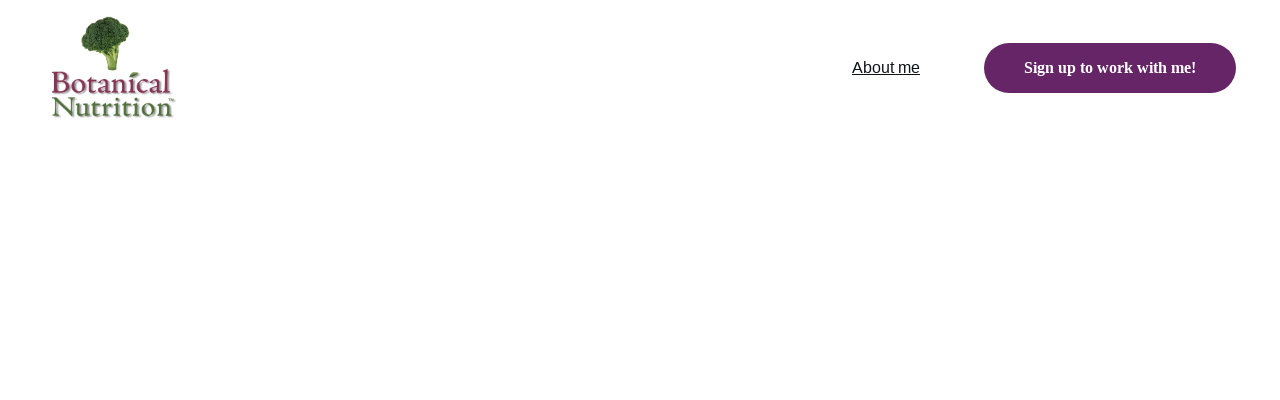

--- FILE ---
content_type: text/html
request_url: https://www.botanicalnutrition.com/
body_size: 15057
content:
<!DOCTYPE html><html lang="en"> <head><meta charset="utf-8"><meta name="viewport" content="width=device-width, initial-scale=1.0"><meta name="generator" content="Hostinger Website Builder"><script type="application/ld+json">{"@context":"https://schema.org/","name":"Botanical Nutrition: Plant-powered functional nutrition therapy with Denise Garbinski, RDN, IFNCP","url":"https://botanicalnutrition.com","description":"Denise Garbinski specializes in peri- and menopause nutrition therapy for digestive disorders, celiac disease, thyroid health, heart disease, diabetes, weight management, obesity, and osteoporosis.","inLanguage":"en","keywords":["nutrition therapy for menopause","functional medicine nutrition","botanical nutrition"],"@type":"WebSite"}</script><!--[--><link rel="preconnect" href="https://assets.zyrosite.com"><!----><!----><!----><!----><!--[--><link rel="alternate" hreflang="x-default" href="https://botanicalnutrition.com/"><!--]--><link href="https://cdn.zyrosite.com/u1/google-fonts/font-faces?family=Montserrat:wght@400;600&amp;family=Open+Sans:wght@400;500;700&amp;display=swap" rel="preconnect" crossorigin="true"><link href="https://cdn.zyrosite.com/u1/google-fonts/font-faces?family=Montserrat:wght@400;600&amp;family=Open+Sans:wght@400;500;700&amp;display=swap" rel="preload" as="style"><link href="https://cdn.zyrosite.com/u1/google-fonts/font-faces?family=Montserrat:wght@400;600&amp;family=Open+Sans:wght@400;500;700&amp;display=swap" rel="stylesheet" referrerpolicy="no-referrer"><title>Botanical Nutrition: Plant-powered functional nutrition therapy with Denise Garbinski, RDN, IFNCP | Botanical Nutrition</title><meta name="description" content="Denise Garbinski specializes in peri- and menopause nutrition therapy for digestive disorders, celiac disease, thyroid health, heart disease, diabetes, weight management, obesity, and osteoporosis."><link rel="icon" size="16x16" href="https://assets.zyrosite.com/qnD5gflk3eXLlIYS/ai-logo-VshwzqH2ACrz6gpE.svg"><link rel="icon" size="32x32" href="https://assets.zyrosite.com/qnD5gflk3eXLlIYS/ai-logo-VshwzqH2ACrz6gpE.svg"><link rel="icon" size="192x192" href="https://assets.zyrosite.com/qnD5gflk3eXLlIYS/ai-logo-VshwzqH2ACrz6gpE.svg"><link rel="apple-touch-icon" href="https://assets.zyrosite.com/qnD5gflk3eXLlIYS/ai-logo-VshwzqH2ACrz6gpE.svg"><meta content="https://botanicalnutrition.com/" property="og:url"><link rel="canonical" href="https://botanicalnutrition.com/"><meta content="Botanical Nutrition: Plant-powered functional nutrition therapy with Denise Garbinski, RDN, IFNCP | Botanical Nutrition" property="og:title"><meta name="twitter:title" content="Botanical Nutrition: Plant-powered functional nutrition therapy with Denise Garbinski, RDN, IFNCP | Botanical Nutrition"><meta content="website" property="og:type"><meta property="og:description" content="Denise Garbinski specializes in peri- and menopause nutrition therapy for digestive disorders, celiac disease, thyroid health, heart disease, diabetes, weight management, obesity, and osteoporosis."><meta name="twitter:description" content="Denise Garbinski specializes in peri- and menopause nutrition therapy for digestive disorders, celiac disease, thyroid health, heart disease, diabetes, weight management, obesity, and osteoporosis."><meta property="og:site_name" content="Botanical Nutrition"><meta name="keywords" content="nutrition therapy for menopause, functional medicine nutrition, botanical nutrition"><meta property="og:image"><meta name="twitter:image"><meta content="" property="og:image:alt"><meta content="" name="twitter:image:alt"><meta name="twitter:card" content="summary_large_image"><!----><!--]--><style></style><link rel="prefetch" href="https://assets.zyrosite.com/qnD5gflk3eXLlIYS/traffic.txt"><script>(function(){const postDate = null;

			const currentDate = new Date().setHours(0, 0, 0, 0);
			const postPublishDate = new Date(postDate).setHours(0, 0, 0, 0);

			if (postPublishDate && currentDate < postPublishDate) {
				window.location.replace('/');
			}
		})();</script><link rel="stylesheet" href="/_astro-1769048708057/_slug_.Bf4wHZQU.css">
<style>:root{--color-meteorite-dark: #2f1c6a;--color-meteorite-dark-2: #1F1346;--color-meteorite: #8c85ff;--color-meteorite-light: #d5dfff;--color-primary-dark: #5025d1;--color-primary: #673de6;--color-primary-light: #ebe4ff;--color-primary-charts: #B39EF3;--color-danger-dark: #d63163;--color-danger: #fc5185;--color-danger-light: #ffe8ef;--color-danger-charts: #FEA8C2;--color-warning-dark: #fea419;--color-warning-dark-2: #9F6000;--color-warning-charts: #FFD28C;--color-warning: #ffcd35;--color-warning-light: #fff8e2;--color-success-dark: #008361;--color-success: #00b090;--color-success-light: #def4f0;--color-dark: #1d1e20;--color-gray-dark: #36344d;--color-gray: #727586;--color-gray-border: #dadce0;--color-gray-light: #f2f3f6;--color-light: #fff;--color-azure: #357df9;--color-azure-light: #e3ebf9;--color-azure-dark: #265ab2;--color-indigo: #6366F1;--color-neutral-200: #D8DAE0}.whats-app-bubble{position:fixed;right:20px;bottom:24px;z-index:19;display:flex;cursor:pointer;border-radius:100px;box-shadow:#00000026 0 4px 12px}#wtpQualitySign_fixedCSS,#wtpQualitySign_popupCSS{bottom:10px!important}#wtpQualitySign_fixedCSS{z-index:17!important}#wtpQualitySign_popupCSS{z-index:18!important}
</style></head> <body> <div> <style>astro-island,astro-slot,astro-static-slot{display:contents}</style><script>(()=>{var e=async t=>{await(await t())()};(self.Astro||(self.Astro={})).only=e;window.dispatchEvent(new Event("astro:only"));})();</script><script>(()=>{var A=Object.defineProperty;var g=(i,o,a)=>o in i?A(i,o,{enumerable:!0,configurable:!0,writable:!0,value:a}):i[o]=a;var d=(i,o,a)=>g(i,typeof o!="symbol"?o+"":o,a);{let i={0:t=>m(t),1:t=>a(t),2:t=>new RegExp(t),3:t=>new Date(t),4:t=>new Map(a(t)),5:t=>new Set(a(t)),6:t=>BigInt(t),7:t=>new URL(t),8:t=>new Uint8Array(t),9:t=>new Uint16Array(t),10:t=>new Uint32Array(t),11:t=>1/0*t},o=t=>{let[l,e]=t;return l in i?i[l](e):void 0},a=t=>t.map(o),m=t=>typeof t!="object"||t===null?t:Object.fromEntries(Object.entries(t).map(([l,e])=>[l,o(e)]));class y extends HTMLElement{constructor(){super(...arguments);d(this,"Component");d(this,"hydrator");d(this,"hydrate",async()=>{var b;if(!this.hydrator||!this.isConnected)return;let e=(b=this.parentElement)==null?void 0:b.closest("astro-island[ssr]");if(e){e.addEventListener("astro:hydrate",this.hydrate,{once:!0});return}let c=this.querySelectorAll("astro-slot"),n={},h=this.querySelectorAll("template[data-astro-template]");for(let r of h){let s=r.closest(this.tagName);s!=null&&s.isSameNode(this)&&(n[r.getAttribute("data-astro-template")||"default"]=r.innerHTML,r.remove())}for(let r of c){let s=r.closest(this.tagName);s!=null&&s.isSameNode(this)&&(n[r.getAttribute("name")||"default"]=r.innerHTML)}let p;try{p=this.hasAttribute("props")?m(JSON.parse(this.getAttribute("props"))):{}}catch(r){let s=this.getAttribute("component-url")||"<unknown>",v=this.getAttribute("component-export");throw v&&(s+=` (export ${v})`),console.error(`[hydrate] Error parsing props for component ${s}`,this.getAttribute("props"),r),r}let u;await this.hydrator(this)(this.Component,p,n,{client:this.getAttribute("client")}),this.removeAttribute("ssr"),this.dispatchEvent(new CustomEvent("astro:hydrate"))});d(this,"unmount",()=>{this.isConnected||this.dispatchEvent(new CustomEvent("astro:unmount"))})}disconnectedCallback(){document.removeEventListener("astro:after-swap",this.unmount),document.addEventListener("astro:after-swap",this.unmount,{once:!0})}connectedCallback(){if(!this.hasAttribute("await-children")||document.readyState==="interactive"||document.readyState==="complete")this.childrenConnectedCallback();else{let e=()=>{document.removeEventListener("DOMContentLoaded",e),c.disconnect(),this.childrenConnectedCallback()},c=new MutationObserver(()=>{var n;((n=this.lastChild)==null?void 0:n.nodeType)===Node.COMMENT_NODE&&this.lastChild.nodeValue==="astro:end"&&(this.lastChild.remove(),e())});c.observe(this,{childList:!0}),document.addEventListener("DOMContentLoaded",e)}}async childrenConnectedCallback(){let e=this.getAttribute("before-hydration-url");e&&await import(e),this.start()}async start(){let e=JSON.parse(this.getAttribute("opts")),c=this.getAttribute("client");if(Astro[c]===void 0){window.addEventListener(`astro:${c}`,()=>this.start(),{once:!0});return}try{await Astro[c](async()=>{let n=this.getAttribute("renderer-url"),[h,{default:p}]=await Promise.all([import(this.getAttribute("component-url")),n?import(n):()=>()=>{}]),u=this.getAttribute("component-export")||"default";if(!u.includes("."))this.Component=h[u];else{this.Component=h;for(let f of u.split("."))this.Component=this.Component[f]}return this.hydrator=p,this.hydrate},e,this)}catch(n){console.error(`[astro-island] Error hydrating ${this.getAttribute("component-url")}`,n)}}attributeChangedCallback(){this.hydrate()}}d(y,"observedAttributes",["props"]),customElements.get("astro-island")||customElements.define("astro-island",y)}})();</script><astro-island uid="2iMNpP" component-url="/_astro-1769048708057/ClientHead.OlJAcfZ3.js" component-export="default" renderer-url="/_astro-1769048708057/client.D2pusNY7.js" props="{&quot;page-noindex&quot;:[0,false],&quot;canonical-url&quot;:[0,&quot;https://botanicalnutrition.com/&quot;],&quot;site-meta&quot;:[0,{&quot;version&quot;:[0,197],&quot;template&quot;:[0,&quot;aigenerated&quot;],&quot;metaTitle&quot;:[0,&quot;Botanical Nutrition&quot;],&quot;faviconPath&quot;:[0,&quot;ai-logo-VshwzqH2ACrz6gpE.svg&quot;],&quot;aiWebsiteType&quot;:[0,&quot;Business&quot;],&quot;defaultLocale&quot;:[0,&quot;system&quot;],&quot;faviconOrigin&quot;:[0,&quot;assets&quot;],&quot;isPrivateModeActive&quot;:[0,false],&quot;demoEcommerceStoreId&quot;:[0,&quot;demo_01G0E9P2R0CFTNBWEEFCEV8EG5&quot;],&quot;shouldAddWWWPrefixToDomain&quot;:[0,false]}],&quot;domain&quot;:[0,&quot;botanicalnutrition.com&quot;]}" ssr client="only" opts="{&quot;name&quot;:&quot;ClientHead&quot;,&quot;value&quot;:&quot;vue&quot;}"></astro-island> <script>(()=>{var e=async t=>{await(await t())()};(self.Astro||(self.Astro={})).load=e;window.dispatchEvent(new Event("astro:load"));})();</script><astro-island uid="ZjwCjF" prefix="s1" component-url="/_astro-1769048708057/Page.jax8RaDw.js" component-export="default" renderer-url="/_astro-1769048708057/client.D2pusNY7.js" props="{&quot;pageData&quot;:[0,{&quot;pages&quot;:[0,{&quot;zCBO6D&quot;:[0,{&quot;meta&quot;:[0,{&quot;noindex&quot;:[0,false],&quot;password&quot;:[0,&quot;&quot;],&quot;ogImageAlt&quot;:[0,&quot;&quot;],&quot;passwordDesign&quot;:[0,&quot;default&quot;],&quot;passwordBackText&quot;:[0,&quot;Back to&quot;],&quot;passwordButtonText&quot;:[0,&quot;Enter&quot;],&quot;passwordHeadingText&quot;:[0,&quot;Guest area&quot;],&quot;passwordSubheadingText&quot;:[0,&quot;Please enter the password to access the page&quot;],&quot;passwordPlaceholderText&quot;:[0,&quot;Type password&quot;]}],&quot;name&quot;:[0,&quot;Terms of Use&quot;],&quot;slug&quot;:[0,&quot;terms-of-use&quot;],&quot;type&quot;:[0,&quot;default&quot;],&quot;blocks&quot;:[1,[[0,&quot;zUeBsJ&quot;]]]}],&quot;zfSU3g&quot;:[0,{&quot;meta&quot;:[0,{&quot;noindex&quot;:[0,false],&quot;password&quot;:[0,&quot;&quot;],&quot;ogImageAlt&quot;:[0,&quot;&quot;],&quot;passwordDesign&quot;:[0,&quot;default&quot;],&quot;passwordBackText&quot;:[0,&quot;Back to&quot;],&quot;passwordButtonText&quot;:[0,&quot;Enter&quot;],&quot;passwordHeadingText&quot;:[0,&quot;Guest area&quot;],&quot;passwordSubheadingText&quot;:[0,&quot;Please enter the password to access the page&quot;],&quot;passwordPlaceholderText&quot;:[0,&quot;Type password&quot;]}],&quot;name&quot;:[0,&quot;Privacy Policy&quot;],&quot;slug&quot;:[0,&quot;privacy-policy&quot;],&quot;type&quot;:[0,&quot;default&quot;],&quot;blocks&quot;:[1,[[0,&quot;zQWL2Q&quot;]]]}],&quot;zkj194&quot;:[0,{&quot;meta&quot;:[0,{&quot;noindex&quot;:[0,false],&quot;password&quot;:[0,&quot;&quot;],&quot;ogImageAlt&quot;:[0,&quot;&quot;],&quot;passwordDesign&quot;:[0,&quot;default&quot;],&quot;passwordBackText&quot;:[0,&quot;Back to&quot;],&quot;passwordButtonText&quot;:[0,&quot;Enter&quot;],&quot;passwordHeadingText&quot;:[0,&quot;Guest area&quot;],&quot;passwordSubheadingText&quot;:[0,&quot;Please enter the password to access the page&quot;],&quot;passwordPlaceholderText&quot;:[0,&quot;Type password&quot;]}],&quot;name&quot;:[0,&quot;Disclaimer&quot;],&quot;slug&quot;:[0,&quot;disclaimer&quot;],&quot;type&quot;:[0,&quot;default&quot;],&quot;blocks&quot;:[1,[[0,&quot;zMZXAP&quot;]]]}],&quot;ai-2ODDE&quot;:[0,{&quot;meta&quot;:[0,{&quot;title&quot;:[0,&quot;Botanical Nutrition: Plant-powered functional nutrition therapy with Denise Garbinski, RDN, IFNCP&quot;],&quot;noindex&quot;:[0,false],&quot;keywords&quot;:[1,[[0,&quot;nutrition therapy for menopause&quot;],[0,&quot;functional medicine nutrition&quot;],[0,&quot;botanical nutrition&quot;]]],&quot;password&quot;:[0,&quot;&quot;],&quot;ogImageAlt&quot;:[0,&quot;&quot;],&quot;description&quot;:[0,&quot;Denise Garbinski specializes in peri- and menopause nutrition therapy for digestive disorders, celiac disease, thyroid health, heart disease, diabetes, weight management, obesity, and osteoporosis.&quot;],&quot;focusKeyword&quot;:[0,&quot;nutrition therapy for menopause&quot;],&quot;passwordDesign&quot;:[0,&quot;default&quot;],&quot;passwordBackText&quot;:[0,&quot;Back to&quot;],&quot;passwordButtonText&quot;:[0,&quot;Enter&quot;],&quot;passwordHeadingText&quot;:[0,&quot;Guest area&quot;],&quot;passwordSubheadingText&quot;:[0,&quot;Please enter the password to access the page&quot;],&quot;passwordPlaceholderText&quot;:[0,&quot;Type password&quot;]}],&quot;name&quot;:[0,&quot;About me&quot;],&quot;slug&quot;:[0,&quot;home&quot;],&quot;type&quot;:[0,&quot;default&quot;],&quot;blocks&quot;:[1,[[0,&quot;zTcMww&quot;],[0,&quot;ai-d6liD8&quot;],[0,&quot;zyaCvg&quot;]]]}],&quot;ai-mFaPh&quot;:[0,{&quot;meta&quot;:[0,{&quot;title&quot;:[0,&quot;Contact Botanical Nutrition Team Today&quot;],&quot;keywords&quot;:[1,[[0,&quot;botanical nutrition&quot;],[0,&quot;natural health&quot;],[0,&quot;contact support&quot;]]],&quot;description&quot;:[0,&quot;Reach out to Botanical Nutrition for personalized support and answers about our natural health products and services.&quot;],&quot;focusKeyword&quot;:[0,&quot;botanical nutrition&quot;]}],&quot;name&quot;:[0,&quot;Contact&quot;],&quot;slug&quot;:[0,&quot;contact&quot;],&quot;type&quot;:[0,&quot;default&quot;],&quot;blocks&quot;:[1,[]]}]}],&quot;blocks&quot;:[0,{&quot;header&quot;:[0,{&quot;slot&quot;:[0,&quot;header&quot;],&quot;type&quot;:[0,&quot;BlockNavigation&quot;],&quot;mobile&quot;:[0,{&quot;height&quot;:[0,234],&quot;logoHeight&quot;:[0,186]}],&quot;desktop&quot;:[0,{&quot;height&quot;:[0,136],&quot;logoHeight&quot;:[0,136]}],&quot;settings&quot;:[0,{&quot;styles&quot;:[0,{&quot;width&quot;:[0,&quot;1240px&quot;],&quot;padding&quot;:[0,&quot;0px 16px 0px 16px&quot;],&quot;m-padding&quot;:[0,&quot;24px 16px 24px 16px&quot;],&quot;logo-width&quot;:[0,&quot;136px&quot;],&quot;cartIconSize&quot;:[0,&quot;24px&quot;],&quot;link-spacing&quot;:[0,&quot;47px&quot;],&quot;m-logo-width&quot;:[0,&quot;186.65625px&quot;],&quot;m-link-spacing&quot;:[0,&quot;20px&quot;],&quot;element-spacing&quot;:[0,&quot;64px&quot;],&quot;contrastBackgroundColor&quot;:[0,&quot;rgb(224, 224, 224)&quot;]}],&quot;cartText&quot;:[0,&quot;&quot;],&quot;isSticky&quot;:[0,true],&quot;logoText&quot;:[0,&quot;&quot;],&quot;showLogo&quot;:[0,true],&quot;headerLayout&quot;:[0,&quot;desktop-1&quot;],&quot;isCartVisible&quot;:[0,true],&quot;logoImagePath&quot;:[0,&quot;logo-large-png-9EizMfJUMXot5WW0.png&quot;],&quot;mHeaderLayout&quot;:[0,&quot;mobile-1&quot;],&quot;logoImageOrigin&quot;:[0,&quot;assets&quot;],&quot;selectedLogoType&quot;:[0,&quot;image&quot;],&quot;mobileLinksAlignment&quot;:[0,&quot;right&quot;]}],&quot;zindexes&quot;:[1,[[0,&quot;zHfwqn&quot;]]],&quot;background&quot;:[0,{&quot;color&quot;:[0,&quot;rgb(255, 255, 255)&quot;],&quot;current&quot;:[0,&quot;color&quot;],&quot;isTransparent&quot;:[0,false]}],&quot;components&quot;:[1,[[0,&quot;zHfwqn&quot;]]],&quot;logoAspectRatio&quot;:[0,1],&quot;navLinkTextColor&quot;:[0,&quot;#0d141a&quot;],&quot;navLinkTextColorHover&quot;:[0,&quot;#0d141a&quot;]}],&quot;zSiG-O&quot;:[0,{&quot;slot&quot;:[0,&quot;footer&quot;],&quot;type&quot;:[0,&quot;BlockLayout&quot;],&quot;mobile&quot;:[0,{&quot;minHeight&quot;:[0,174]}],&quot;desktop&quot;:[0,{&quot;minHeight&quot;:[0,161]}],&quot;settings&quot;:[0,{&quot;styles&quot;:[0,{&quot;cols&quot;:[0,&quot;12&quot;],&quot;rows&quot;:[0,10],&quot;width&quot;:[0,&quot;1224px&quot;],&quot;m-rows&quot;:[0,&quot;1&quot;],&quot;col-gap&quot;:[0,&quot;24px&quot;],&quot;row-gap&quot;:[0,&quot;16px&quot;],&quot;row-size&quot;:[0,&quot;48px&quot;],&quot;column-gap&quot;:[0,&quot;24px&quot;],&quot;block-padding&quot;:[0,&quot;16px 0 16px 0&quot;],&quot;m-block-padding&quot;:[0,&quot;40px 16px 40px 16px&quot;]}]}],&quot;zindexes&quot;:[1,[[0,&quot;ai-u4wyol&quot;],[0,&quot;zpILEW&quot;],[0,&quot;ziJCQA&quot;],[0,&quot;zrGzpz&quot;]]],&quot;background&quot;:[0,{&quot;color&quot;:[0,&quot;rgb(255, 255, 255)&quot;],&quot;current&quot;:[0,&quot;color&quot;]}],&quot;components&quot;:[1,[[0,&quot;ai-u4wyol&quot;],[0,&quot;zpILEW&quot;],[0,&quot;ziJCQA&quot;],[0,&quot;zrGzpz&quot;]]],&quot;snapRowGap&quot;:[0,9],&quot;snapRowHeight&quot;:[0,9],&quot;initialBlockId&quot;:[0,&quot;W7N_1fYuy&quot;],&quot;isMobileAutoPositioningEnabled&quot;:[0,true]}],&quot;zTcMww&quot;:[0,{&quot;type&quot;:[0,&quot;BlockLayout&quot;],&quot;mobile&quot;:[0,{&quot;minHeight&quot;:[0,806]}],&quot;desktop&quot;:[0,{&quot;minHeight&quot;:[0,1071]}],&quot;settings&quot;:[0,{&quot;styles&quot;:[0,{&quot;rows&quot;:[0,9],&quot;width&quot;:[0,&quot;1224px&quot;],&quot;row-gap&quot;:[0,&quot;0px&quot;],&quot;row-size&quot;:[0,&quot;64px&quot;],&quot;column-gap&quot;:[0,&quot;0px&quot;],&quot;block-padding&quot;:[0,&quot;40px 0px 40px 0px&quot;],&quot;m-block-padding&quot;:[0,&quot;64px 16px 64px 16px&quot;],&quot;grid-gap-history&quot;:[0,&quot;16px 24px&quot;]}]}],&quot;zindexes&quot;:[1,[[0,&quot;zwAcGP&quot;],[0,&quot;zLC2i3&quot;],[0,&quot;zJMBcJ&quot;]]],&quot;background&quot;:[0,{&quot;color&quot;:[0,&quot;rgb(102, 37, 102)&quot;],&quot;current&quot;:[0,&quot;color&quot;]}],&quot;components&quot;:[1,[[0,&quot;zwAcGP&quot;],[0,&quot;zLC2i3&quot;],[0,&quot;zJMBcJ&quot;]]],&quot;initialBlockId&quot;:[0,&quot;z11ikz&quot;],&quot;isMobileAutoPositioningEnabled&quot;:[0,true]}],&quot;zyaCvg&quot;:[0,{&quot;type&quot;:[0,&quot;BlockLayout&quot;],&quot;htmlId&quot;:[0,&quot;contact&quot;],&quot;mobile&quot;:[0,{&quot;minHeight&quot;:[0,641]}],&quot;desktop&quot;:[0,{&quot;minHeight&quot;:[0,815]}],&quot;settings&quot;:[0,{&quot;styles&quot;:[0,{&quot;cols&quot;:[0,&quot;12&quot;],&quot;rows&quot;:[0,12],&quot;width&quot;:[0,&quot;1224px&quot;],&quot;m-rows&quot;:[0,&quot;1&quot;],&quot;col-gap&quot;:[0,&quot;24px&quot;],&quot;row-gap&quot;:[0,&quot;16px&quot;],&quot;row-size&quot;:[0,&quot;48px&quot;],&quot;column-gap&quot;:[0,&quot;24px&quot;],&quot;block-padding&quot;:[0,&quot;0px 0 0px 0&quot;],&quot;m-block-padding&quot;:[0,&quot;40px 16px 40px 16px&quot;]}]}],&quot;zindexes&quot;:[1,[[0,&quot;zUfK7v&quot;],[0,&quot;zyNg8F&quot;]]],&quot;background&quot;:[0,{&quot;color&quot;:[0,&quot;rgb(12, 77, 13)&quot;],&quot;current&quot;:[0,&quot;color&quot;]}],&quot;components&quot;:[1,[[0,&quot;zUfK7v&quot;],[0,&quot;zyNg8F&quot;]]],&quot;initialBlockId&quot;:[0,&quot;z-ONja&quot;]}],&quot;ai-d6liD8&quot;:[0,{&quot;type&quot;:[0,&quot;BlockLayout&quot;],&quot;htmlId&quot;:[0,&quot;about&quot;],&quot;mobile&quot;:[0,{&quot;minHeight&quot;:[0,1306]}],&quot;desktop&quot;:[0,{&quot;minHeight&quot;:[0,940]}],&quot;settings&quot;:[0,{&quot;styles&quot;:[0,{&quot;block-padding&quot;:[0,&quot;16px 0 16px 0&quot;],&quot;m-block-padding&quot;:[0,&quot;16px&quot;]}]}],&quot;zindexes&quot;:[1,[[0,&quot;ai-1FQhGi&quot;],[0,&quot;ai-U5PCyQ&quot;],[0,&quot;zd3EJE&quot;]]],&quot;attachment&quot;:[0,&quot;fixed&quot;],&quot;background&quot;:[0,{&quot;color&quot;:[0,&quot;rgb(255, 255, 255)&quot;],&quot;current&quot;:[0,&quot;color&quot;],&quot;gradient&quot;:[0,{&quot;angle&quot;:[0,135],&quot;colors&quot;:[1,[[0,{&quot;value&quot;:[0,&quot;#5B8A6C&quot;]}],[0,{&quot;value&quot;:[0,&quot;rgb(143, 17, 168)&quot;]}]]],&quot;isAnimated&quot;:[0,false]}],&quot;overlay-opacity&quot;:[0,&quot;0.90&quot;]}],&quot;components&quot;:[1,[[0,&quot;ai-1FQhGi&quot;],[0,&quot;ai-U5PCyQ&quot;],[0,&quot;zd3EJE&quot;]]],&quot;initialBlockId&quot;:[0,&quot;zbKteU&quot;]}]}],&quot;elements&quot;:[0,{&quot;zHfwqn&quot;:[0,{&quot;rel&quot;:[0,&quot;&quot;],&quot;href&quot;:[0,&quot;/#contact&quot;],&quot;type&quot;:[0,&quot;GridButton&quot;],&quot;mobile&quot;:[0,{&quot;top&quot;:[0,0],&quot;left&quot;:[0,0],&quot;width&quot;:[0,0],&quot;height&quot;:[0,0]}],&quot;target&quot;:[0,&quot;_self&quot;],&quot;content&quot;:[0,&quot;Sign up to work with me!&quot;],&quot;desktop&quot;:[0,{&quot;top&quot;:[0,0],&quot;left&quot;:[0,0],&quot;width&quot;:[0,0],&quot;height&quot;:[0,0]}],&quot;linkType&quot;:[0,&quot;anchored-section&quot;],&quot;settings&quot;:[0,{&quot;type&quot;:[0,&quot;primary&quot;],&quot;styles&quot;:[0,{&quot;align&quot;:[0,&quot;center&quot;],&quot;justify&quot;:[0,&quot;center&quot;],&quot;m-element-margin&quot;:[0,&quot;0 0 16px 0&quot;]}]}],&quot;animation&quot;:[0,{&quot;name&quot;:[0,&quot;slide&quot;],&quot;type&quot;:[0,&quot;global&quot;]}],&quot;fontColor&quot;:[0,&quot;rgb(255, 255, 255)&quot;],&quot;fontFamily&quot;:[0,&quot;Open Sans&quot;],&quot;fontWeight&quot;:[0,700],&quot;borderColor&quot;:[0,&quot;rgb(0, 0, 0)&quot;],&quot;linkedPageId&quot;:[0,&quot;contact&quot;],&quot;fontColorHover&quot;:[0,&quot;rgb(255, 255, 255)&quot;],&quot;backgroundColor&quot;:[0,&quot;rgb(102, 37, 102)&quot;],&quot;borderColorHover&quot;:[0,&quot;rgb(0, 0, 0)&quot;],&quot;backgroundColorHover&quot;:[0,&quot;rgb(29, 30, 32)&quot;]}],&quot;zJMBcJ&quot;:[0,{&quot;type&quot;:[0,&quot;GridTextBox&quot;],&quot;mobile&quot;:[0,{&quot;top&quot;:[0,772],&quot;left&quot;:[0,0],&quot;width&quot;:[0,328],&quot;height&quot;:[0,193]}],&quot;content&quot;:[0,&quot;&lt;h6 dir=\&quot;auto\&quot; style=\&quot;color: rgb(255, 255, 255); --lineHeightDesktop: 1.3; --fontSizeDesktop: 31px;\&quot;&gt;&lt;span style=\&quot;font-family: &amp;quot;Open Sans&amp;quot;; font-weight: 400;\&quot;&gt;Botanical Nutrition™ offers personalized, integrative nutrition therapy, counseling and coaching specializing in optimal wellness through a plant-forward diet, botanicals, and supplements as needed to heal the body, as nature intended.&lt;/span&gt;&lt;/h6&gt;&quot;],&quot;desktop&quot;:[0,{&quot;top&quot;:[0,912],&quot;left&quot;:[0,0],&quot;width&quot;:[0,1224],&quot;height&quot;:[0,123]}],&quot;settings&quot;:[0,{&quot;styles&quot;:[0,{&quot;text&quot;:[0,&quot;center&quot;],&quot;align&quot;:[0,&quot;flex-start&quot;],&quot;justify&quot;:[0,&quot;flex-start&quot;],&quot;m-element-margin&quot;:[0,&quot;0 0 16px 0&quot;]}]}],&quot;animation&quot;:[0,{&quot;name&quot;:[0,&quot;slide&quot;],&quot;type&quot;:[0,&quot;global&quot;]}]}],&quot;zLC2i3&quot;:[0,{&quot;type&quot;:[0,&quot;GridImage&quot;],&quot;mobile&quot;:[0,{&quot;top&quot;:[0,455],&quot;left&quot;:[0,0],&quot;width&quot;:[0,328],&quot;height&quot;:[0,301]}],&quot;target&quot;:[0,&quot;_self&quot;],&quot;desktop&quot;:[0,{&quot;top&quot;:[0,192],&quot;left&quot;:[0,241],&quot;width&quot;:[0,698],&quot;height&quot;:[0,675],&quot;borderRadius&quot;:[0,&quot;20px&quot;]}],&quot;settings&quot;:[0,{&quot;alt&quot;:[0,&quot;&quot;],&quot;path&quot;:[0,&quot;photo-black-blouse-kysDBSed0BxexWVU.PNG&quot;],&quot;origin&quot;:[0,&quot;assets&quot;],&quot;styles&quot;:[0,{&quot;align&quot;:[0,&quot;center&quot;],&quot;justify&quot;:[0,&quot;center&quot;],&quot;m-element-margin&quot;:[0,&quot;0 0 16px 0&quot;]}]}],&quot;animation&quot;:[0,{&quot;name&quot;:[0,&quot;slide&quot;],&quot;type&quot;:[0,&quot;global&quot;]}],&quot;initialElementId&quot;:[0,&quot;zr_CYW&quot;],&quot;fullResolutionWidth&quot;:[0,826],&quot;fullResolutionHeight&quot;:[0,887]}],&quot;zUfK7v&quot;:[0,{&quot;type&quot;:[0,&quot;GridTextBox&quot;],&quot;mobile&quot;:[0,{&quot;top&quot;:[0,40],&quot;left&quot;:[0,0],&quot;width&quot;:[0,328],&quot;height&quot;:[0,123]}],&quot;content&quot;:[0,&quot;&lt;h3 dir=\&quot;auto\&quot; style=\&quot;color: rgb(255, 255, 255); --lineHeightDesktop: 1.3; --fontSizeDesktop: 48px;\&quot;&gt;&lt;span style=\&quot;font-family: &amp;quot;Open Sans&amp;quot;; font-weight: 700;\&quot;&gt;Get Connected&lt;/span&gt;&lt;/h3&gt;&lt;p dir=\&quot;auto\&quot; style=\&quot;color: rgb(255, 255, 255); --lineHeightDesktop: 1.3; --fontSizeDesktop: 24px;\&quot; class=\&quot;body\&quot;&gt;&lt;span style=\&quot;font-family: &amp;quot;Open Sans&amp;quot;; font-weight: 400;\&quot;&gt;If you are interested in working with me, sign up to be contacted&lt;/span&gt;&lt;/p&gt;&quot;],&quot;desktop&quot;:[0,{&quot;top&quot;:[0,24],&quot;left&quot;:[0,0],&quot;width&quot;:[0,1224],&quot;height&quot;:[0,127]}],&quot;settings&quot;:[0,{&quot;styles&quot;:[0,{&quot;text&quot;:[0,&quot;center&quot;],&quot;align&quot;:[0,&quot;flex-start&quot;],&quot;justify&quot;:[0,&quot;center&quot;],&quot;m-element-margin&quot;:[0,&quot;0 0 24px 0&quot;]}]}],&quot;animation&quot;:[0,{&quot;name&quot;:[0,&quot;slide&quot;],&quot;type&quot;:[0,&quot;global&quot;]}],&quot;initialElementId&quot;:[0,&quot;zfTKQR&quot;]}],&quot;zd3EJE&quot;:[0,{&quot;type&quot;:[0,&quot;GridTextBox&quot;],&quot;mobile&quot;:[0,{&quot;top&quot;:[0,921],&quot;left&quot;:[0,0],&quot;width&quot;:[0,328],&quot;height&quot;:[0,348]}],&quot;content&quot;:[0,&quot;&lt;h3 dir=\&quot;auto\&quot; style=\&quot;color: rgb(102, 37, 102); --lineHeightMobile: 1.3; --lineHeightDesktop: 1.3; --fontSizeMobile: 20px; --fontSizeDesktop: 24px;\&quot;&gt;&lt;span style=\&quot;font-family: &amp;quot;Open Sans&amp;quot;; font-weight: 700;\&quot;&gt;&lt;strong&gt;I provide clients with the knowledge, tools, and support needed to help heal the body naturally, the way nature intended.  All appointments are virtual and conducted via secure telehealth.  I work as a Registered Dietitian or as a Nutrition Counselor and Coach, depending on where you live, supporting clients in the U.S., Canada and throughout the world. &lt;/strong&gt;&lt;/span&gt;&lt;/h3&gt;&quot;],&quot;desktop&quot;:[0,{&quot;top&quot;:[0,745],&quot;left&quot;:[0,17],&quot;width&quot;:[0,1190],&quot;height&quot;:[0,128]}],&quot;settings&quot;:[0,{&quot;styles&quot;:[0,{&quot;text&quot;:[0,&quot;center&quot;],&quot;align&quot;:[0,&quot;flex-start&quot;],&quot;justify&quot;:[0,&quot;flex-start&quot;],&quot;m-element-margin&quot;:[0,&quot;0 0 16px 0&quot;]}]}],&quot;animation&quot;:[0,{&quot;name&quot;:[0,&quot;slide&quot;],&quot;type&quot;:[0,&quot;global&quot;]}]}],&quot;ziJCQA&quot;:[0,{&quot;type&quot;:[0,&quot;GridTextBox&quot;],&quot;mobile&quot;:[0,{&quot;top&quot;:[0,102],&quot;left&quot;:[0,0],&quot;width&quot;:[0,328],&quot;height&quot;:[0,27]}],&quot;content&quot;:[0,&quot;&lt;p class=\&quot;body-large\&quot; dir=\&quot;auto\&quot;&gt;&lt;span style=\&quot;font-family: &amp;quot;Open Sans&amp;quot;; font-weight: 400;\&quot;&gt;&lt;u&gt;&lt;a style=\&quot;text-decoration: none;\&quot; data-page-id=\&quot;zkj194\&quot; href=\&quot;/disclaimer\&quot; target=\&quot;_blank\&quot;&gt;Disclaimer&lt;/a&gt;&lt;/u&gt;&lt;/span&gt;&lt;/p&gt;&quot;],&quot;desktop&quot;:[0,{&quot;top&quot;:[0,72],&quot;left&quot;:[0,824],&quot;width&quot;:[0,400],&quot;height&quot;:[0,27]}],&quot;settings&quot;:[0,{&quot;styles&quot;:[0,{&quot;text&quot;:[0,&quot;left&quot;],&quot;align&quot;:[0,&quot;flex-start&quot;],&quot;justify&quot;:[0,&quot;flex-start&quot;],&quot;m-element-margin&quot;:[0,&quot;0 0 16px 0&quot;]}]}],&quot;animation&quot;:[0,{&quot;name&quot;:[0,&quot;slide&quot;],&quot;type&quot;:[0,&quot;global&quot;]}]}],&quot;zpILEW&quot;:[0,{&quot;type&quot;:[0,&quot;GridTextBox&quot;],&quot;mobile&quot;:[0,{&quot;top&quot;:[0,66],&quot;left&quot;:[0,0],&quot;width&quot;:[0,328],&quot;height&quot;:[0,27]}],&quot;content&quot;:[0,&quot;&lt;p dir=\&quot;auto\&quot; class=\&quot;body-large\&quot;&gt;&lt;span style=\&quot;font-family: &amp;quot;Open Sans&amp;quot;; font-weight: 400;\&quot;&gt;&lt;u&gt;&lt;a target=\&quot;_blank\&quot; rel=\&quot;\&quot; href=\&quot;/terms-of-use\&quot; data-page-id=\&quot;zCBO6D\&quot; style=\&quot;text-decoration: none;\&quot;&gt;Terms of Use&lt;/a&gt;&lt;/u&gt;&lt;/span&gt;&lt;/p&gt;&quot;],&quot;desktop&quot;:[0,{&quot;top&quot;:[0,36],&quot;left&quot;:[0,824],&quot;width&quot;:[0,400],&quot;height&quot;:[0,27]}],&quot;settings&quot;:[0,{&quot;styles&quot;:[0,{&quot;text&quot;:[0,&quot;left&quot;],&quot;align&quot;:[0,&quot;flex-start&quot;],&quot;justify&quot;:[0,&quot;flex-start&quot;],&quot;m-element-margin&quot;:[0,&quot;0 0 16px 0&quot;]}]}],&quot;animation&quot;:[0,{&quot;name&quot;:[0,&quot;slide&quot;],&quot;type&quot;:[0,&quot;global&quot;]}]}],&quot;zrGzpz&quot;:[0,{&quot;type&quot;:[0,&quot;GridTextBox&quot;],&quot;mobile&quot;:[0,{&quot;top&quot;:[0,138],&quot;left&quot;:[0,0],&quot;width&quot;:[0,328],&quot;height&quot;:[0,27]}],&quot;content&quot;:[0,&quot;&lt;p class=\&quot;body-large\&quot; dir=\&quot;auto\&quot;&gt;&lt;span style=\&quot;font-family: &amp;quot;Open Sans&amp;quot;; font-weight: 400;\&quot;&gt;&lt;u&gt;&lt;a style=\&quot;text-decoration: none;\&quot; data-page-id=\&quot;zfSU3g\&quot; href=\&quot;/privacy-policy\&quot; target=\&quot;\&quot;&gt;Privacy Policy&lt;/a&gt;&lt;/u&gt;&lt;/span&gt;&lt;/p&gt;&quot;],&quot;desktop&quot;:[0,{&quot;top&quot;:[0,105],&quot;left&quot;:[0,824],&quot;width&quot;:[0,400],&quot;height&quot;:[0,27]}],&quot;settings&quot;:[0,{&quot;styles&quot;:[0,{&quot;text&quot;:[0,&quot;left&quot;],&quot;align&quot;:[0,&quot;flex-start&quot;],&quot;justify&quot;:[0,&quot;flex-start&quot;],&quot;m-element-margin&quot;:[0,&quot;0 0 16px 0&quot;]}]}],&quot;animation&quot;:[0,{&quot;name&quot;:[0,&quot;slide&quot;],&quot;type&quot;:[0,&quot;global&quot;]}]}],&quot;zwAcGP&quot;:[0,{&quot;type&quot;:[0,&quot;GridTextBox&quot;],&quot;mobile&quot;:[0,{&quot;top&quot;:[0,16],&quot;left&quot;:[0,0],&quot;width&quot;:[0,328],&quot;height&quot;:[0,426]}],&quot;content&quot;:[0,&quot;&lt;h1 dir=\&quot;auto\&quot; style=\&quot;color: rgb(255, 255, 255); --lineHeightDesktop: 1.3; --fontSizeDesktop: 48px;\&quot;&gt;&lt;span style=\&quot;font-family: &amp;quot;Open Sans&amp;quot;; font-weight: 700;\&quot;&gt;&lt;strong&gt;Plant-powered functional medicine nutrition therapy with Denise Julia Garbinski, RDN, IFNCP &lt;/strong&gt;&lt;/span&gt;&lt;/h1&gt;&quot;],&quot;desktop&quot;:[0,{&quot;top&quot;:[0,37],&quot;left&quot;:[0,0],&quot;width&quot;:[0,1224],&quot;height&quot;:[0,128]}],&quot;settings&quot;:[0,{&quot;styles&quot;:[0,{&quot;text&quot;:[0,&quot;center&quot;],&quot;align&quot;:[0,&quot;flex-start&quot;],&quot;justify&quot;:[0,&quot;flex-start&quot;],&quot;m-element-margin&quot;:[0,&quot;0 0 40px 0&quot;]}]}],&quot;animation&quot;:[0,{&quot;name&quot;:[0,&quot;slide&quot;],&quot;type&quot;:[0,&quot;global&quot;]}],&quot;initialElementId&quot;:[0,&quot;zQNH9p&quot;]}],&quot;zyNg8F&quot;:[0,{&quot;type&quot;:[0,&quot;GridForm&quot;],&quot;formId&quot;:[0,&quot;Contact form 1&quot;],&quot;mobile&quot;:[0,{&quot;top&quot;:[0,187],&quot;left&quot;:[0,0],&quot;width&quot;:[0,328],&quot;height&quot;:[0,537]}],&quot;desktop&quot;:[0,{&quot;top&quot;:[0,184],&quot;left&quot;:[0,309],&quot;width&quot;:[0,606],&quot;height&quot;:[0,549],&quot;inputTextSize&quot;:[0,24],&quot;labelTextSize&quot;:[0,14],&quot;submitButtonFontSize&quot;:[0,30],&quot;formElementsVerticalSpacing&quot;:[0,15]}],&quot;settings&quot;:[0,{&quot;theme&quot;:[0,&quot;light&quot;],&quot;schema&quot;:[1,[[0,{&quot;id&quot;:[0,&quot;firstName&quot;],&quot;svg&quot;:[0,&quot;align-left-short&quot;],&quot;name&quot;:[0,&quot;Name&quot;],&quot;type&quot;:[0,&quot;GridInput&quot;],&quot;fieldType&quot;:[0,&quot;short-answer&quot;],&quot;inputLabel&quot;:[0,&quot;Name&quot;],&quot;validation&quot;:[1,[[1,[[0,&quot;required&quot;]]]]],&quot;placeholder&quot;:[0,&quot;Your name&quot;],&quot;validationType&quot;:[0,&quot;text&quot;],&quot;validation-messages&quot;:[0,{&quot;required&quot;:[0,&quot;This field is required&quot;]}]}],[0,{&quot;id&quot;:[0,&quot;email&quot;],&quot;svg&quot;:[0,&quot;align-left-short&quot;],&quot;name&quot;:[0,&quot;Email&quot;],&quot;type&quot;:[0,&quot;GridInput&quot;],&quot;fieldType&quot;:[0,&quot;short-answer&quot;],&quot;inputLabel&quot;:[0,&quot;Email&quot;],&quot;validation&quot;:[1,[[1,[[0,&quot;bail&quot;]]],[1,[[0,&quot;email&quot;]]],[1,[[0,&quot;required&quot;]]]]],&quot;placeholder&quot;:[0,&quot;Your email address&quot;],&quot;validationType&quot;:[0,&quot;email&quot;],&quot;validation-messages&quot;:[0,{&quot;email&quot;:[0,&quot;Please enter a valid email address&quot;],&quot;required&quot;:[0,&quot;This field is required&quot;]}]}],[0,{&quot;id&quot;:[0,&quot;zlxBug&quot;],&quot;svg&quot;:[0,&quot;align-left-short&quot;],&quot;name&quot;:[0,&quot;State&quot;],&quot;type&quot;:[0,&quot;GridInput&quot;],&quot;fieldType&quot;:[0,&quot;short-answer&quot;],&quot;inputLabel&quot;:[0,&quot;State&quot;],&quot;validation&quot;:[1,[[1,[[0,&quot;required&quot;]]]]],&quot;placeholder&quot;:[0,&quot;State you reside in&quot;],&quot;validationType&quot;:[0,&quot;text&quot;],&quot;validation-messages&quot;:[0,{&quot;required&quot;:[0,&quot;This field is required&quot;]}]}],[0,{&quot;id&quot;:[0,&quot;message&quot;],&quot;svg&quot;:[0,&quot;align-left&quot;],&quot;tag&quot;:[0,&quot;textarea&quot;],&quot;name&quot;:[0,&quot;Share more about your interest&quot;],&quot;type&quot;:[0,&quot;GridInput&quot;],&quot;inputLabel&quot;:[0,&quot;Share more about your interest&quot;],&quot;validation&quot;:[1,[[1,[[0,&quot;required&quot;]]]]],&quot;placeholder&quot;:[0,&quot;Enter your message&quot;],&quot;validationType&quot;:[0,&quot;text&quot;],&quot;validation-messages&quot;:[0,{&quot;required&quot;:[0,&quot;This field is required&quot;]}]}]]],&quot;styles&quot;:[0,{&quot;justify&quot;:[0,&quot;center&quot;],&quot;formSpacing&quot;:[0,&quot;22px 10px&quot;],&quot;m-element-margin&quot;:[0,&quot;0 0 16px 0&quot;]}],&quot;submitAction&quot;:[0,{&quot;id&quot;:[0,&quot;showMessage&quot;],&quot;title&quot;:[0,&quot;Show message&quot;]}],&quot;successMessage&quot;:[0,&quot;Thank You for your interest. I will be in touch.&quot;],&quot;submitRedirectPage&quot;:[0,{&quot;title&quot;:[0,&quot;Terms of Use&quot;],&quot;pageId&quot;:[0,&quot;zCBO6D&quot;]}]}],&quot;animation&quot;:[0,{&quot;name&quot;:[0,&quot;slide&quot;],&quot;type&quot;:[0,&quot;global&quot;]}],&quot;formPadding&quot;:[0,0],&quot;formFontFamily&quot;:[0,&quot;Open Sans&quot;],&quot;formFontWeight&quot;:[0,400],&quot;inputFillColor&quot;:[0,&quot;rgb(255, 255, 255)&quot;],&quot;inputTextColor&quot;:[0,&quot;rgb(0, 0, 0)&quot;],&quot;labelTextColor&quot;:[0,&quot;rgb(255, 255, 255)&quot;],&quot;formBorderWidth&quot;:[0,0],&quot;innerBackground&quot;:[0,{&quot;color&quot;:[0,&quot;rgb(236, 239, 243)&quot;],&quot;image&quot;:[0,&quot;&quot;],&quot;current&quot;:[0,&quot;&quot;]}],&quot;formBorderRadius&quot;:[0,0],&quot;initialElementId&quot;:[0,&quot;zhYMaa&quot;],&quot;inputBorderColor&quot;:[0,&quot;rgb(255, 255, 255)&quot;],&quot;inputBorderWidth&quot;:[0,1],&quot;submitButtonData&quot;:[0,{&quot;type&quot;:[0,&quot;GridButton&quot;],&quot;content&quot;:[0,&quot;Contact Me!&quot;],&quot;settings&quot;:[0,{&quot;type&quot;:[0,&quot;primary&quot;],&quot;styles&quot;:[0,{&quot;align&quot;:[0,&quot;center&quot;],&quot;justify&quot;:[0,&quot;center&quot;],&quot;position&quot;:[0,&quot;8/8/9/10&quot;]}],&quot;isFormButton&quot;:[0,true],&quot;isFullWidthOnMobile&quot;:[0,true]}]}],&quot;inputBorderRadius&quot;:[0,10],&quot;formBackgroundColor&quot;:[0,&quot;transparent&quot;],&quot;inputFillColorHover&quot;:[0,&quot;rgb(255, 255, 255)&quot;],&quot;inputTextColorHover&quot;:[0,&quot;rgb(0, 0, 0)&quot;],&quot;inputBorderColorHover&quot;:[0,&quot;rgb(0, 0, 0)&quot;],&quot;submitButtonFontColor&quot;:[0,&quot;rgb(255, 255, 255)&quot;],&quot;submitButtonBorderColor&quot;:[0,&quot;rgb(0, 0, 0)&quot;],&quot;submitButtonBorderRadius&quot;:[0,50],&quot;submitButtonFontColorHover&quot;:[0,&quot;rgb(255, 255, 255)&quot;],&quot;submitButtonBackgroundColor&quot;:[0,&quot;rgb(102, 37, 102)&quot;],&quot;submitButtonBorderColorHover&quot;:[0,&quot;rgb(0, 0, 0)&quot;],&quot;submitButtonBackgroundColorHover&quot;:[0,&quot;rgb(0, 0, 0)&quot;]}],&quot;ai-1FQhGi&quot;:[0,{&quot;rel&quot;:[0,&quot;nofollow&quot;],&quot;type&quot;:[0,&quot;GridImage&quot;],&quot;mobile&quot;:[0,{&quot;top&quot;:[0,625],&quot;left&quot;:[0,0],&quot;width&quot;:[0,328],&quot;height&quot;:[0,264]}],&quot;desktop&quot;:[0,{&quot;top&quot;:[0,64],&quot;left&quot;:[0,626],&quot;width&quot;:[0,598],&quot;height&quot;:[0,609],&quot;borderRadius&quot;:[0,&quot;20px&quot;]}],&quot;settings&quot;:[0,{&quot;alt&quot;:[0,&quot;&quot;],&quot;path&quot;:[0,&quot;img_9106-j4nqpDYblUgQLSZt.jpg&quot;],&quot;origin&quot;:[0,&quot;assets&quot;],&quot;styles&quot;:[0,{&quot;align&quot;:[0,&quot;center&quot;],&quot;justify&quot;:[0,&quot;center&quot;],&quot;m-element-margin&quot;:[0,&quot;0 0 16px 0&quot;]}],&quot;clickAction&quot;:[0,&quot;none&quot;]}],&quot;animation&quot;:[0,{&quot;name&quot;:[0,&quot;slide&quot;],&quot;type&quot;:[0,&quot;global&quot;]}],&quot;initialElementId&quot;:[0,&quot;zv-uQo&quot;],&quot;fullResolutionWidth&quot;:[0,1043],&quot;fullResolutionHeight&quot;:[0,859]}],&quot;ai-U5PCyQ&quot;:[0,{&quot;type&quot;:[0,&quot;GridTextBox&quot;],&quot;mobile&quot;:[0,{&quot;top&quot;:[0,24],&quot;left&quot;:[0,0],&quot;width&quot;:[0,328],&quot;height&quot;:[0,566]}],&quot;content&quot;:[0,&quot;&lt;h3 dir=\&quot;auto\&quot; style=\&quot;color: rgb(26, 26, 26);\&quot;&gt;&lt;span style=\&quot;font-family: &amp;quot;Open Sans&amp;quot;; font-weight: 700;\&quot;&gt;Hi! I&#39;m Denise ...&lt;/span&gt;&lt;/h3&gt;&lt;p dir=\&quot;auto\&quot; style=\&quot;--lineHeightDesktop: 1.3; --fontSizeDesktop: 24px;\&quot; class=\&quot;body-large\&quot;&gt;&lt;span style=\&quot;font-family: &amp;quot;Open Sans&amp;quot;; font-weight: 400;\&quot;&gt;I&#39;m a plant-powered Registered Dietitian Nutritionist with Board Certification as an &lt;strong&gt;Integrative and Functional Nutrition &lt;/strong&gt;Certified Practitioner through the &lt;a href=\&quot;http://www.ifnacademy.com/\&quot; style=\&quot;box-sizing: inherit; background: 0px 0px; transition: 0.2s ease-in-out; color: rgb(78, 113, 58); text-decoration: none;\&quot;&gt;IFN Academy&lt;/a&gt;.&lt;/span&gt;&lt;/p&gt;&lt;p dir=\&quot;auto\&quot; style=\&quot;--lineHeightDesktop: 1.3; --fontSizeDesktop: 24px;\&quot; class=\&quot;body-large\&quot;&gt;&lt;span style=\&quot;font-family: &amp;quot;Open Sans&amp;quot;; font-weight: 400;\&quot;&gt;I specialize in peri- and menopause nutrition therapy for digestive disorders, celiac disease, thyroid health, heart disease, diabetes, weight management, obesity, and &lt;/span&gt;&lt;span style=\&quot;font-family: &amp;quot;Open Sans&amp;quot;; font-weight: 700;\&quot;&gt;&lt;strong&gt;&lt;a target=\&quot;_blank\&quot; rel=\&quot;nofollow\&quot; href=\&quot;https://bonefreedom.com/\&quot; style=\&quot;text-decoration: none;\&quot; data-page-id=\&quot;\&quot;&gt;low bone density/ osteoporosis&lt;/a&gt;&lt;/strong&gt;&lt;/span&gt;&lt;span style=\&quot;font-family: &amp;quot;Open Sans&amp;quot;; font-weight: 400;\&quot;&gt;. Nutritional diagnoses and therapies may include functional testing, nutrigenomics, therapeutic meal plans, dietary supplements, and referrals to other integrative practitioners as appropriate.&lt;/span&gt;&lt;/p&gt;&quot;],&quot;desktop&quot;:[0,{&quot;top&quot;:[0,107],&quot;left&quot;:[0,31],&quot;width&quot;:[0,540],&quot;height&quot;:[0,534]}],&quot;settings&quot;:[0,{&quot;styles&quot;:[0,{&quot;text&quot;:[0,&quot;left&quot;],&quot;align&quot;:[0,&quot;flex-start&quot;],&quot;justify&quot;:[0,&quot;flex-start&quot;],&quot;m-element-margin&quot;:[0,&quot;0 0 16px 0&quot;]}]}],&quot;animation&quot;:[0,{&quot;name&quot;:[0,&quot;slide&quot;],&quot;type&quot;:[0,&quot;global&quot;]}],&quot;initialElementId&quot;:[0,&quot;zPt8Wv&quot;]}],&quot;ai-u4wyol&quot;:[0,{&quot;type&quot;:[0,&quot;GridTextBox&quot;],&quot;mobile&quot;:[0,{&quot;top&quot;:[0,9],&quot;left&quot;:[0,0],&quot;width&quot;:[0,328],&quot;height&quot;:[0,48]}],&quot;content&quot;:[0,&quot;&lt;p dir=\&quot;auto\&quot; class=\&quot;body\&quot; style=\&quot;color: rgb(29, 30, 32);\&quot;&gt;&lt;span style=\&quot;font-family: &amp;quot;Open Sans&amp;quot;; font-weight: 500;\&quot;&gt;© 2026 &lt;/span&gt;&lt;span style=\&quot;color: rgb(29, 30, 32); font-family: &amp;quot;Open Sans&amp;quot;; font-weight: 500;\&quot;&gt;Botanical Nutrition. All rights reserved.&lt;/span&gt;&lt;/p&gt;&quot;],&quot;desktop&quot;:[0,{&quot;top&quot;:[0,108],&quot;left&quot;:[0,0],&quot;width&quot;:[0,503],&quot;height&quot;:[0,24]}],&quot;settings&quot;:[0,{&quot;styles&quot;:[0,{&quot;text&quot;:[0,&quot;left&quot;],&quot;align&quot;:[0,&quot;flex-start&quot;],&quot;justify&quot;:[0,&quot;center&quot;],&quot;m-element-margin&quot;:[0,&quot;0 0 24px 0&quot;]}]}],&quot;animation&quot;:[0,{&quot;name&quot;:[0,&quot;slide&quot;],&quot;type&quot;:[0,&quot;global&quot;]}],&quot;initialElementId&quot;:[0,&quot;fRoA6n-q74&quot;]}]}],&quot;nav&quot;:[1,[[0,{&quot;isHidden&quot;:[0,true],&quot;linkType&quot;:[0,&quot;Page&quot;],&quot;subItems&quot;:[1,[]],&quot;navItemId&quot;:[0,&quot;zgHR6G&quot;],&quot;linkedPageId&quot;:[0,&quot;zfSU3g&quot;]}],[0,{&quot;isHidden&quot;:[0,false],&quot;linkType&quot;:[0,&quot;Page&quot;],&quot;subItems&quot;:[1,[]],&quot;navItemId&quot;:[0,&quot;j84mV2&quot;],&quot;linkedPageId&quot;:[0,&quot;ai-2ODDE&quot;]}],[0,{&quot;isHidden&quot;:[0,true],&quot;linkType&quot;:[0,&quot;Page&quot;],&quot;subItems&quot;:[1,[]],&quot;navItemId&quot;:[0,&quot;z-hQGe&quot;],&quot;linkedPageId&quot;:[0,&quot;zkj194&quot;]}],[0,{&quot;isHidden&quot;:[0,true],&quot;linkType&quot;:[0,&quot;Page&quot;],&quot;subItems&quot;:[1,[]],&quot;navItemId&quot;:[0,&quot;zkf51s&quot;],&quot;linkedPageId&quot;:[0,&quot;zCBO6D&quot;]}],[0,{&quot;isHidden&quot;:[0,true],&quot;linkType&quot;:[0,&quot;Page&quot;],&quot;subItems&quot;:[1,[]],&quot;navItemId&quot;:[0,&quot;NygpdI&quot;],&quot;linkedPageId&quot;:[0,&quot;ai-mFaPh&quot;]}]]],&quot;currentLocale&quot;:[0,&quot;system&quot;],&quot;homePageId&quot;:[0,&quot;ai-2ODDE&quot;],&quot;cookieBannerAcceptText&quot;:[0],&quot;cookieBannerDisclaimer&quot;:[0],&quot;cookieBannerDeclineText&quot;:[0],&quot;blogReadingTimeText&quot;:[0],&quot;metaTitle&quot;:[0],&quot;meta&quot;:[0,{&quot;version&quot;:[0,197],&quot;template&quot;:[0,&quot;aigenerated&quot;],&quot;metaTitle&quot;:[0,&quot;Botanical Nutrition&quot;],&quot;faviconPath&quot;:[0,&quot;ai-logo-VshwzqH2ACrz6gpE.svg&quot;],&quot;aiWebsiteType&quot;:[0,&quot;Business&quot;],&quot;defaultLocale&quot;:[0,&quot;system&quot;],&quot;faviconOrigin&quot;:[0,&quot;assets&quot;],&quot;isPrivateModeActive&quot;:[0,false],&quot;demoEcommerceStoreId&quot;:[0,&quot;demo_01G0E9P2R0CFTNBWEEFCEV8EG5&quot;],&quot;shouldAddWWWPrefixToDomain&quot;:[0,false]}],&quot;forms&quot;:[0,{&quot;Contact form&quot;:[0,{&quot;token&quot;:[0,&quot;yhIjf0lwSj6fMtreho5rkF3O172zJZ9h&quot;]}],&quot;Contact form 1&quot;:[0,{&quot;token&quot;:[0,&quot;WYv4AsFl8gejrREYOJQZ3EhczwAMfpxY&quot;]}]}],&quot;styles&quot;:[0,{&quot;h1&quot;:[0,{&quot;font-size&quot;:[0,&quot;64px&quot;],&quot;font-style&quot;:[0,&quot;normal&quot;],&quot;font-family&quot;:[0,&quot;var(--font-primary)&quot;],&quot;font-weight&quot;:[0,600],&quot;line-height&quot;:[0,&quot;1.3&quot;],&quot;m-font-size&quot;:[0,&quot;40px&quot;],&quot;letter-spacing&quot;:[0,0],&quot;text-transform&quot;:[0,&quot;none&quot;],&quot;text-decoration&quot;:[0,&quot;none&quot;]}],&quot;h2&quot;:[0,{&quot;font-size&quot;:[0,&quot;56px&quot;],&quot;font-style&quot;:[0,&quot;normal&quot;],&quot;font-family&quot;:[0,&quot;var(--font-primary)&quot;],&quot;font-weight&quot;:[0,600],&quot;line-height&quot;:[0,&quot;1.3&quot;],&quot;m-font-size&quot;:[0,&quot;36px&quot;],&quot;letter-spacing&quot;:[0,0],&quot;text-transform&quot;:[0,&quot;none&quot;],&quot;text-decoration&quot;:[0,&quot;none&quot;]}],&quot;h3&quot;:[0,{&quot;font-size&quot;:[0,&quot;48px&quot;],&quot;font-style&quot;:[0,&quot;normal&quot;],&quot;font-family&quot;:[0,&quot;var(--font-primary)&quot;],&quot;font-weight&quot;:[0,600],&quot;line-height&quot;:[0,&quot;1.3&quot;],&quot;m-font-size&quot;:[0,&quot;32px&quot;],&quot;letter-spacing&quot;:[0,0],&quot;text-transform&quot;:[0,&quot;none&quot;],&quot;text-decoration&quot;:[0,&quot;none&quot;]}],&quot;h4&quot;:[0,{&quot;font-size&quot;:[0,&quot;40px&quot;],&quot;font-style&quot;:[0,&quot;normal&quot;],&quot;font-family&quot;:[0,&quot;var(--font-primary)&quot;],&quot;font-weight&quot;:[0,600],&quot;line-height&quot;:[0,&quot;1.3&quot;],&quot;m-font-size&quot;:[0,&quot;24px&quot;],&quot;letter-spacing&quot;:[0,0],&quot;text-transform&quot;:[0,&quot;none&quot;],&quot;text-decoration&quot;:[0,&quot;none&quot;]}],&quot;h5&quot;:[0,{&quot;font-size&quot;:[0,&quot;26px&quot;],&quot;font-style&quot;:[0,&quot;normal&quot;],&quot;font-family&quot;:[0,&quot;var(--font-primary)&quot;],&quot;font-weight&quot;:[0,600],&quot;line-height&quot;:[0,&quot;1.3&quot;],&quot;m-font-size&quot;:[0,&quot;20px&quot;],&quot;letter-spacing&quot;:[0,0],&quot;text-transform&quot;:[0,&quot;none&quot;],&quot;text-decoration&quot;:[0,&quot;none&quot;]}],&quot;h6&quot;:[0,{&quot;font-size&quot;:[0,&quot;18px&quot;],&quot;font-style&quot;:[0,&quot;normal&quot;],&quot;font-family&quot;:[0,&quot;var(--font-primary)&quot;],&quot;font-weight&quot;:[0,600],&quot;line-height&quot;:[0,&quot;1.3&quot;],&quot;m-font-size&quot;:[0,&quot;18px&quot;],&quot;letter-spacing&quot;:[0,0],&quot;text-transform&quot;:[0,&quot;none&quot;],&quot;text-decoration&quot;:[0,&quot;none&quot;]}],&quot;body&quot;:[0,{&quot;font-size&quot;:[0,&quot;16px&quot;],&quot;font-style&quot;:[0,&quot;normal&quot;],&quot;font-family&quot;:[0,&quot;var(--font-secondary)&quot;],&quot;font-weight&quot;:[0,400],&quot;line-height&quot;:[0,&quot;1.5em&quot;],&quot;m-font-size&quot;:[0,&quot;16px&quot;],&quot;letter-spacing&quot;:[0,0],&quot;text-transform&quot;:[0,&quot;none&quot;],&quot;text-decoration&quot;:[0,&quot;none&quot;]}],&quot;font&quot;:[0,{&quot;primary&quot;:[0,&quot;&#39;Montserrat&#39;, sans-serif&quot;],&quot;secondary&quot;:[0,&quot;&#39;Open Sans&#39;, Montserrat, sans-serif&quot;]}],&quot;nav-link&quot;:[0,{&quot;color&quot;:[0,&quot;#0d141a&quot;],&quot;font-size&quot;:[0,&quot;16px&quot;],&quot;font-style&quot;:[0,&quot;normal&quot;],&quot;color-hover&quot;:[0,&quot;#0d141a&quot;],&quot;font-family&quot;:[0,&quot;var(--font-secondary)&quot;],&quot;font-weight&quot;:[0,400],&quot;line-height&quot;:[0,&quot;1.5em&quot;],&quot;m-font-size&quot;:[0,&quot;16px&quot;],&quot;letter-spacing&quot;:[0,0],&quot;text-transform&quot;:[0,&quot;none&quot;],&quot;text-decoration&quot;:[0,&quot;none&quot;]}],&quot;body-large&quot;:[0,{&quot;font-size&quot;:[0,&quot;18px&quot;],&quot;font-style&quot;:[0,&quot;normal&quot;],&quot;font-family&quot;:[0,&quot;var(--font-secondary)&quot;],&quot;font-weight&quot;:[0,400],&quot;line-height&quot;:[0,&quot;1.5em&quot;],&quot;m-font-size&quot;:[0,&quot;18px&quot;],&quot;letter-spacing&quot;:[0,0],&quot;text-transform&quot;:[0,&quot;none&quot;],&quot;text-decoration&quot;:[0,&quot;none&quot;]}],&quot;body-small&quot;:[0,{&quot;font-size&quot;:[0,&quot;14px&quot;],&quot;font-style&quot;:[0,&quot;normal&quot;],&quot;font-family&quot;:[0,&quot;var(--font-secondary)&quot;],&quot;font-weight&quot;:[0,500],&quot;line-height&quot;:[0,&quot;1.5em&quot;],&quot;m-font-size&quot;:[0,&quot;14px&quot;],&quot;letter-spacing&quot;:[0,0],&quot;text-transform&quot;:[0,&quot;none&quot;],&quot;text-decoration&quot;:[0,&quot;none&quot;]}],&quot;grid-button-primary&quot;:[0,{&quot;font-size&quot;:[0,&quot;16px&quot;],&quot;padding-x&quot;:[0,&quot;40px&quot;],&quot;padding-y&quot;:[0,&quot;16px&quot;],&quot;font-color&quot;:[0,&quot;#ffffff&quot;],&quot;font-style&quot;:[0,&quot;normal&quot;],&quot;border-null&quot;:[0,&quot;&quot;],&quot;font-family&quot;:[0,&quot;var(--font-secondary)&quot;],&quot;font-weight&quot;:[0,400],&quot;line-height&quot;:[0,&quot;normal&quot;],&quot;m-font-size&quot;:[0,&quot;16px&quot;],&quot;m-padding-x&quot;:[0,&quot;36px&quot;],&quot;m-padding-y&quot;:[0,&quot;14px&quot;],&quot;box-shadow-x&quot;:[0,&quot;0px&quot;],&quot;box-shadow-y&quot;:[0,&quot;0px&quot;],&quot;border-radius&quot;:[0,999],&quot;letter-spacing&quot;:[0,&quot;normal&quot;],&quot;text-transform&quot;:[0,&quot;none&quot;],&quot;box-shadow-blur&quot;:[0,&quot;0px&quot;],&quot;box-shadow-null&quot;:[0,&quot;&quot;],&quot;text-decoration&quot;:[0,&quot;none&quot;],&quot;background-color&quot;:[0,&quot;rgb(0, 0, 0)&quot;],&quot;box-shadow-color&quot;:[0,&quot;rgba(0, 0, 0, 0)&quot;],&quot;border-null-hover&quot;:[0,&quot;&quot;],&quot;box-shadow-spread&quot;:[0,&quot;0px&quot;],&quot;box-shadow-x-hover&quot;:[0,&quot;0px&quot;],&quot;box-shadow-y-hover&quot;:[0,&quot;0px&quot;],&quot;transition-duration&quot;:[0,&quot;0.2s&quot;],&quot;background-color-null&quot;:[0,&quot;&quot;],&quot;box-shadow-blur-hover&quot;:[0,&quot;0px&quot;],&quot;box-shadow-null-hover&quot;:[0,&quot;&quot;],&quot;background-color-hover&quot;:[0,&quot;rgb(29, 30, 32)&quot;],&quot;box-shadow-color-hover&quot;:[0,&quot;0px&quot;],&quot;box-shadow-spread-hover&quot;:[0,&quot;0px&quot;],&quot;transition-timing-function&quot;:[0,&quot;ease&quot;],&quot;background-color-null-hover&quot;:[0,&quot;&quot;]}],&quot;grid-button-secondary&quot;:[0,{&quot;font-size&quot;:[0,&quot;16px&quot;],&quot;padding-x&quot;:[0,&quot;40px&quot;],&quot;padding-y&quot;:[0,&quot;16px&quot;],&quot;font-color&quot;:[0,&quot;rgb(0, 0, 0)&quot;],&quot;font-style&quot;:[0,&quot;normal&quot;],&quot;border-null&quot;:[0,&quot;&quot;],&quot;font-family&quot;:[0,&quot;var(--font-secondary)&quot;],&quot;font-weight&quot;:[0,400],&quot;line-height&quot;:[0,&quot;normal&quot;],&quot;m-font-size&quot;:[0,&quot;16px&quot;],&quot;m-padding-x&quot;:[0,&quot;36px&quot;],&quot;m-padding-y&quot;:[0,&quot;14px&quot;],&quot;box-shadow-x&quot;:[0,&quot;0px&quot;],&quot;box-shadow-y&quot;:[0,&quot;0px&quot;],&quot;border-radius&quot;:[0,999],&quot;letter-spacing&quot;:[0,&quot;normal&quot;],&quot;text-transform&quot;:[0,&quot;none&quot;],&quot;box-shadow-blur&quot;:[0,&quot;0px&quot;],&quot;box-shadow-null&quot;:[0,&quot;&quot;],&quot;text-decoration&quot;:[0,&quot;none&quot;],&quot;background-color&quot;:[0,&quot;white&quot;],&quot;box-shadow-color&quot;:[0,&quot;rgba(0, 0, 0, 0)&quot;],&quot;border-null-hover&quot;:[0,&quot;&quot;],&quot;box-shadow-spread&quot;:[0,&quot;0px&quot;],&quot;box-shadow-x-hover&quot;:[0,&quot;0px&quot;],&quot;box-shadow-y-hover&quot;:[0,&quot;0px&quot;],&quot;transition-duration&quot;:[0,&quot;0.2s&quot;],&quot;background-color-null&quot;:[0,&quot;&quot;],&quot;box-shadow-blur-hover&quot;:[0,&quot;0px&quot;],&quot;box-shadow-null-hover&quot;:[0,&quot;&quot;],&quot;background-color-hover&quot;:[0,&quot;rgb(240, 240, 240)&quot;],&quot;box-shadow-color-hover&quot;:[0,&quot;0px&quot;],&quot;box-shadow-spread-hover&quot;:[0,&quot;0px&quot;],&quot;transition-timing-function&quot;:[0,&quot;ease&quot;],&quot;background-color-null-hover&quot;:[0,&quot;&quot;]}]}],&quot;domain&quot;:[0,&quot;botanicalnutrition.com&quot;],&quot;siteId&quot;:[0,&quot;qnD5gflk3eXLlIYS&quot;],&quot;ecommerceShoppingCart&quot;:[0],&quot;blogCategories&quot;:[0,{}],&quot;languageSwitcherLanguages&quot;:[1,[]],&quot;currentPageId&quot;:[0,&quot;ai-2ODDE&quot;],&quot;productId&quot;:[0],&quot;languageKeys&quot;:[1,[[0,&quot;system&quot;]]],&quot;isDynamicProductPageEnabled&quot;:[0,false],&quot;buildDate&quot;:[0,&quot;1769048718807&quot;]}],&quot;productData&quot;:[0]}" ssr client="load" opts="{&quot;name&quot;:&quot;PageComponent&quot;,&quot;value&quot;:true}" await-children><!--[--><main style="--h1-font-size:64px;--h1-font-style:normal;--h1-font-family:var(--font-primary);--h1-font-weight:600;--h1-line-height:1.3;--h1-m-font-size:40px;--h1-letter-spacing:0;--h1-text-transform:none;--h1-text-decoration:none;--h2-font-size:56px;--h2-font-style:normal;--h2-font-family:var(--font-primary);--h2-font-weight:600;--h2-line-height:1.3;--h2-m-font-size:36px;--h2-letter-spacing:0;--h2-text-transform:none;--h2-text-decoration:none;--h3-font-size:48px;--h3-font-style:normal;--h3-font-family:var(--font-primary);--h3-font-weight:600;--h3-line-height:1.3;--h3-m-font-size:32px;--h3-letter-spacing:0;--h3-text-transform:none;--h3-text-decoration:none;--h4-font-size:40px;--h4-font-style:normal;--h4-font-family:var(--font-primary);--h4-font-weight:600;--h4-line-height:1.3;--h4-m-font-size:24px;--h4-letter-spacing:0;--h4-text-transform:none;--h4-text-decoration:none;--h5-font-size:26px;--h5-font-style:normal;--h5-font-family:var(--font-primary);--h5-font-weight:600;--h5-line-height:1.3;--h5-m-font-size:20px;--h5-letter-spacing:0;--h5-text-transform:none;--h5-text-decoration:none;--h6-font-size:18px;--h6-font-style:normal;--h6-font-family:var(--font-primary);--h6-font-weight:600;--h6-line-height:1.3;--h6-m-font-size:18px;--h6-letter-spacing:0;--h6-text-transform:none;--h6-text-decoration:none;--body-font-size:16px;--body-font-style:normal;--body-font-family:var(--font-secondary);--body-font-weight:400;--body-line-height:1.5em;--body-m-font-size:16px;--body-letter-spacing:0;--body-text-transform:none;--body-text-decoration:none;--font-primary:&#39;Montserrat&#39;, sans-serif;--font-secondary:&#39;Open Sans&#39;, Montserrat, sans-serif;--nav-link-color:#0d141a;--nav-link-font-size:16px;--nav-link-font-style:normal;--nav-link-color-hover:#0d141a;--nav-link-font-family:var(--font-secondary);--nav-link-font-weight:400;--nav-link-line-height:1.5em;--nav-link-m-font-size:16px;--nav-link-letter-spacing:0;--nav-link-text-transform:none;--nav-link-text-decoration:none;--body-large-font-size:18px;--body-large-font-style:normal;--body-large-font-family:var(--font-secondary);--body-large-font-weight:400;--body-large-line-height:1.5em;--body-large-m-font-size:18px;--body-large-letter-spacing:0;--body-large-text-transform:none;--body-large-text-decoration:none;--body-small-font-size:14px;--body-small-font-style:normal;--body-small-font-family:var(--font-secondary);--body-small-font-weight:500;--body-small-line-height:1.5em;--body-small-m-font-size:14px;--body-small-letter-spacing:0;--body-small-text-transform:none;--body-small-text-decoration:none;--grid-button-primary-font-size:16px;--grid-button-primary-padding-x:40px;--grid-button-primary-padding-y:16px;--grid-button-primary-font-color:#ffffff;--grid-button-primary-font-style:normal;--grid-button-primary-border-null:;--grid-button-primary-font-family:var(--font-secondary);--grid-button-primary-font-weight:400;--grid-button-primary-line-height:normal;--grid-button-primary-m-font-size:16px;--grid-button-primary-m-padding-x:36px;--grid-button-primary-m-padding-y:14px;--grid-button-primary-box-shadow-x:0px;--grid-button-primary-box-shadow-y:0px;--grid-button-primary-border-radius:999px;--grid-button-primary-letter-spacing:normal;--grid-button-primary-text-transform:none;--grid-button-primary-box-shadow-blur:0px;--grid-button-primary-box-shadow-null:;--grid-button-primary-text-decoration:none;--grid-button-primary-background-color:rgb(0, 0, 0);--grid-button-primary-box-shadow-color:rgba(0, 0, 0, 0);--grid-button-primary-border-null-hover:;--grid-button-primary-box-shadow-spread:0px;--grid-button-primary-box-shadow-x-hover:0px;--grid-button-primary-box-shadow-y-hover:0px;--grid-button-primary-transition-duration:0.2s;--grid-button-primary-background-color-null:;--grid-button-primary-box-shadow-blur-hover:0px;--grid-button-primary-box-shadow-null-hover:;--grid-button-primary-background-color-hover:rgb(29, 30, 32);--grid-button-primary-box-shadow-color-hover:0px;--grid-button-primary-box-shadow-spread-hover:0px;--grid-button-primary-transition-timing-function:ease;--grid-button-primary-background-color-null-hover:;--grid-button-secondary-font-size:16px;--grid-button-secondary-padding-x:40px;--grid-button-secondary-padding-y:16px;--grid-button-secondary-font-color:rgb(0, 0, 0);--grid-button-secondary-font-style:normal;--grid-button-secondary-border-null:;--grid-button-secondary-font-family:var(--font-secondary);--grid-button-secondary-font-weight:400;--grid-button-secondary-line-height:normal;--grid-button-secondary-m-font-size:16px;--grid-button-secondary-m-padding-x:36px;--grid-button-secondary-m-padding-y:14px;--grid-button-secondary-box-shadow-x:0px;--grid-button-secondary-box-shadow-y:0px;--grid-button-secondary-border-radius:999px;--grid-button-secondary-letter-spacing:normal;--grid-button-secondary-text-transform:none;--grid-button-secondary-box-shadow-blur:0px;--grid-button-secondary-box-shadow-null:;--grid-button-secondary-text-decoration:none;--grid-button-secondary-background-color:white;--grid-button-secondary-box-shadow-color:rgba(0, 0, 0, 0);--grid-button-secondary-border-null-hover:;--grid-button-secondary-box-shadow-spread:0px;--grid-button-secondary-box-shadow-x-hover:0px;--grid-button-secondary-box-shadow-y-hover:0px;--grid-button-secondary-transition-duration:0.2s;--grid-button-secondary-background-color-null:;--grid-button-secondary-box-shadow-blur-hover:0px;--grid-button-secondary-box-shadow-null-hover:;--grid-button-secondary-background-color-hover:rgb(240, 240, 240);--grid-button-secondary-box-shadow-color-hover:0px;--grid-button-secondary-box-shadow-spread-hover:0px;--grid-button-secondary-transition-timing-function:ease;--grid-button-secondary-background-color-null-hover:;--e2abae00:234px;" class="page"><div class="sticky-trigger"></div><!----><div class="top-blocks--sticky top-blocks"><!----><header class="block-header" style="--nav-link-font-weight:400;--nav-link-text-color:#0d141a;--nav-link-text-color-hover:#0d141a;--header-height-mobile:234px;--width:1240px;--padding-top:0px;--padding:0px 16px 0px 16px;--padding-right:16px;--padding-bottom:0px;--padding-left:16px;--m-padding-top:24px;--m-padding:24px 16px 24px 16px;--m-padding-right:16px;--m-padding-bottom:24px;--m-padding-left:16px;--logo-width:136px;--cartIconSize:24px;--link-spacing:47px;--m-logo-width:186.65625px;--m-link-spacing:20px;--element-spacing:64px;--contrastBackgroundColor:rgb(224, 224, 224);--background-color:rgb(255, 255, 255);" backgroundcolorcontrast="rgb(224, 224, 224)" height="136" is-in-preview-mode="false" is-preview-mobile-view="false" data-v-ae62674f><div class="background" style="--background-color:rgb(255, 255, 255);" data-v-ae62674f></div><!--[--><div class="block-header-layout-desktop block-header-layout-desktop--desktop-1" style="--7708d8d2:min-content auto repeat(1, min-content);--a54fb50e:0px;" data-v-a07a4ffe><!--[--><a class="block-header-logo block-header__logo" href="/" data-v-ae62674f style="--0c1b1e60:136px;--5d79b3cd:136px;--21476ca4:24px;--43ce6f65:24;--dff81636:400;--653c9bff:186.65625px;--2887ea0e:186px;--669f3aa2:24px;" data-v-4ae1c879><img class="block-header-logo__image" src="https://assets.zyrosite.com/cdn-cgi/image/format=auto,w=375,fit=crop,q=95/qnD5gflk3eXLlIYS/logo-large-png-9EizMfJUMXot5WW0.png" alt="Botanical Nutrition logo" data-v-4ae1c879></a><!--]--><!--[--><nav class="block-header__nav" data-v-ae62674f><ul class="block-header__nav-links" data-v-ae62674f><!--[--><li class="block-header-item" data-v-ae62674f data-v-7a1586db><label class="block-header-item__label" data-v-7a1586db><!----><div class="item-content-wrapper item-content-wrapper--active block-header-item__item" aria-haspopup="false" data-v-7a1586db data-v-63e4f6b6><a class="item-content" href="/" data-v-63e4f6b6>About me</a><!----></div><!----></label></li><!--]--></ul></nav><!--]--><!--[--><!--]--><!--[--><!--]--><!--[--><!--]--><!--[--><a href="/#contact" target="_self" rel class="grid-button grid-button--primary block-header__button" aria-hidden="false" style="--font-family:Open Sans;--font-weight:700;--border-width:0px;--background-color:rgb(102, 37, 102);--font-color:rgb(255, 255, 255);--border-color:rgb(0, 0, 0);--background-color-hover:rgb(29, 30, 32);--font-color-hover:rgb(255, 255, 255);--border-color-hover:rgb(0, 0, 0);--m-height:0vw;--m-width:0vw;" data-element-ref="zHfwqn" data-v-ae62674f data-v-dc96b232>Sign up to work with me!</a><!--]--></div><div class="block-header-layout-mobile block-header-layout-mobile--mobile-1" style="--7708d8d2:min-content auto repeat(1, min-content);--a54fb50e:0px;" data-v-a07a4ffe><!--[--><a class="block-header-logo block-header__logo" href="/" data-v-ae62674f style="--0c1b1e60:136px;--5d79b3cd:136px;--21476ca4:24px;--43ce6f65:24;--dff81636:400;--653c9bff:186.65625px;--2887ea0e:186px;--669f3aa2:24px;" data-v-4ae1c879><img class="block-header-logo__image" src="https://assets.zyrosite.com/cdn-cgi/image/format=auto,w=375,fit=crop,q=95/qnD5gflk3eXLlIYS/logo-large-png-9EizMfJUMXot5WW0.png" alt="Botanical Nutrition logo" data-v-4ae1c879></a><!--]--><!--[--><!--]--><!--[--><button type="button" class="burger block-header__hamburger-menu" title="Menu" data-v-ae62674f style="--165ebbac:var(--nav-link-text-color);" data-v-ccf9b649><span class="burger__bun" data-v-ccf9b649></span><span class="burger__meat" data-v-ccf9b649></span><span class="burger__bun" data-v-ccf9b649></span></button><!--]--><div class="block-header-layout-mobile__dropdown--link-align-right block-header-layout-mobile__dropdown" data-v-a07a4ffe><!--[--><nav class="block-header__nav" data-v-ae62674f><ul class="block-header__nav-links" data-v-ae62674f><!--[--><li class="block-header-item" data-v-ae62674f data-v-7a1586db><label class="block-header-item__label" data-v-7a1586db><!----><div class="item-content-wrapper item-content-wrapper--active block-header-item__item" aria-haspopup="false" data-v-7a1586db data-v-63e4f6b6><a class="item-content" href="/" data-v-63e4f6b6>About me</a><!----></div><!----></label></li><!--]--></ul></nav><!--]--><!--[--><!--]--><!--[--><!--]--><!--[--><a href="/#contact" target="_self" rel class="grid-button grid-button--primary block-header__button" aria-hidden="false" style="--font-family:Open Sans;--font-weight:700;--border-width:0px;--background-color:rgb(102, 37, 102);--font-color:rgb(255, 255, 255);--border-color:rgb(0, 0, 0);--background-color-hover:rgb(29, 30, 32);--font-color-hover:rgb(255, 255, 255);--border-color-hover:rgb(0, 0, 0);--m-height:0vw;--m-width:0vw;" data-element-ref="zHfwqn" data-v-ae62674f data-v-dc96b232>Sign up to work with me!</a><!--]--></div></div><!--]--></header></div><div class="page__blocks"><!--[--><section id="zTcMww" class="block block--desktop-first-visible block--mobile-first-visible" style="--rows:9;--width:1224px;--row-gap:0px;--row-size:64px;--column-gap:0px;--block-padding-top:40px;--block-padding:40px 0px 40px 0px;--block-padding-right:0px;--block-padding-bottom:40px;--block-padding-left:0px;--m-block-padding:64px 16px 64px 16px;--grid-gap-history:16px 24px;" data-v-d87a02d1><div class="block-background" data-v-d87a02d1 style="--21fe064a:rgb(102, 37, 102);--38b011f4:50%;--354660b6:0%;--6b53147f:50%;--bf4a5566:center;"><!----><!----><!----></div><div class="block-layout block-layout--layout" style="--m-grid-template-rows:4.444444444444445vw auto 3.611111111111111vw auto 4.444444444444445vw auto 0px;--t-grid-template-rows:minmax(16px, auto) minmax(426px, auto) minmax(13px, auto) minmax(301px, auto) minmax(16px, auto) minmax(193px, auto) 1fr;--small-desktop-grid-template-rows:3.022875816993464vw auto 2.2058823529411766vw auto 3.676470588235294vw auto 36px;--grid-template-rows:minmax(37px, auto) minmax(128px, auto) minmax(27px, auto) minmax(675px, auto) minmax(45px, auto) minmax(123px, auto) 1fr;--m-grid-template-columns:100%;--grid-template-columns:19.68954248366013% 57.02614379084967% 23.284313725490197%;--m-block-min-height:auto;--t-block-min-height:806px;--small-desktop-block-min-height:auto;--block-min-height:1071px;--cf684206:1224px;--1b0ec2ff:360px;--b11075fe:0 4.444444444444445vw;--5a2609c5:0 16px;" data-v-d87a02d1><!--[--><!--[--><div class="layout-element layout-element--layout layout-element transition transition--slide" style="--text:center;--align:flex-start;--justify:flex-start;--m-element-margin:0 0 40px 0;--z-index:1;--grid-row:2/3;--grid-column:1/4;--m-grid-row:2/3;--m-grid-column:1/2;--7c3810b2:128px;--36d4e892:426px;" data-v-4edbe80f><!--[--><!----><!----><!----><!----><!----><div class="text-box layout-element__component layout-element__component--GridTextBox" id="zwAcGP" data-v-4edbe80f style="--54285089:break-spaces;--6191828b:break-spaces;"><h1 dir="auto" style="color: rgb(255, 255, 255); --lineHeightDesktop: 1.3; --fontSizeDesktop: 48px;"><span style="font-family: &quot;Open Sans&quot;; font-weight: 700;"><strong>Plant-powered functional medicine nutrition therapy with Denise Julia Garbinski, RDN, IFNCP </strong></span></h1></div><!----><!----><!----><!----><!----><!----><!----><!----><!----><!--[--><!--]--><!--]--></div><div class="layout-element layout-element--layout layout-element transition transition--slide transition--root-hidden" style="--align:center;--justify:center;--m-element-margin:0 0 16px 0;--z-index:2;--grid-row:4/5;--grid-column:2/3;--m-grid-row:4/5;--m-grid-column:1/2;--7c3810b2:675px;--36d4e892:301px;" data-v-4edbe80f><!--[--><!----><!----><!----><!----><!----><!----><!----><!----><!----><div id="zLC2i3" class="image-wrapper image-wrapper--layout layout-element__component layout-element__component--GridImage" data-v-4edbe80f style="--54a109e6:675px;--3e67ee8b:301px;" data-v-cb1e0aee><div target="_self" title style="--f177488a:20px;--9c00fd5c:57.02614379084967vw;--09ad0563:55.14705882352941vw;--7cc1e967:20px;--5de16d65:100%;--4beec8a0:auto;" class="image image--grid image-wrapper--desktop" data-selector="data-image" data-animation-role="image" data-v-cb1e0aee data-v-e7628ce9><img alt src="https://assets.zyrosite.com/cdn-cgi/image/format=auto,w=768,h=743,fit=crop/qnD5gflk3eXLlIYS/photo-black-blouse-kysDBSed0BxexWVU.PNG" srcset="https://assets.zyrosite.com/cdn-cgi/image/format=auto,w=375,h=363,fit=crop/qnD5gflk3eXLlIYS/photo-black-blouse-kysDBSed0BxexWVU.PNG 328w,https://assets.zyrosite.com/cdn-cgi/image/format=auto,w=768,h=743,fit=crop/qnD5gflk3eXLlIYS/photo-black-blouse-kysDBSed0BxexWVU.PNG 656w,https://assets.zyrosite.com/cdn-cgi/image/format=auto,w=1024,h=991,fit=crop/qnD5gflk3eXLlIYS/photo-black-blouse-kysDBSed0BxexWVU.PNG 861w,https://assets.zyrosite.com/cdn-cgi/image/format=auto,w=1024,h=991,fit=crop/qnD5gflk3eXLlIYS/photo-black-blouse-kysDBSed0BxexWVU.PNG 984w,https://assets.zyrosite.com/cdn-cgi/image/format=auto,w=768,h=743,fit=crop/qnD5gflk3eXLlIYS/photo-black-blouse-kysDBSed0BxexWVU.PNG 698w,https://assets.zyrosite.com/cdn-cgi/image/format=auto,w=1440,h=1393,fit=crop/qnD5gflk3eXLlIYS/photo-black-blouse-kysDBSed0BxexWVU.PNG 1396w" sizes="(min-width: 920px) 698px, 328px" height="675" width="698" loading="eager" class="image__image" data-v-e7628ce9><!--[--><!--]--></div><div target="_self" title style="--f177488a:20px;--9c00fd5c:26.797385620915033vw;--09ad0563:24.591503267973856vw;--7cc1e967:20px;--5de16d65:91.11111111111111vw;--4beec8a0:83.61111111111111vw;" class="image image--grid image-wrapper--mobile" data-selector="data-image" data-animation-role="image" data-v-cb1e0aee data-v-e7628ce9><img alt src="https://assets.zyrosite.com/cdn-cgi/image/format=auto,w=375,h=345,fit=crop/qnD5gflk3eXLlIYS/photo-black-blouse-kysDBSed0BxexWVU.PNG" srcset="https://assets.zyrosite.com/cdn-cgi/image/format=auto,w=375,h=344,fit=crop/qnD5gflk3eXLlIYS/photo-black-blouse-kysDBSed0BxexWVU.PNG 360w,https://assets.zyrosite.com/cdn-cgi/image/format=auto,w=768,h=706,fit=crop/qnD5gflk3eXLlIYS/photo-black-blouse-kysDBSed0BxexWVU.PNG 720w,https://assets.zyrosite.com/cdn-cgi/image/format=auto,w=1024,h=940,fit=crop/qnD5gflk3eXLlIYS/photo-black-blouse-kysDBSed0BxexWVU.PNG 945w,https://assets.zyrosite.com/cdn-cgi/image/format=auto,w=1440,h=1322,fit=crop/qnD5gflk3eXLlIYS/photo-black-blouse-kysDBSed0BxexWVU.PNG 1080w,https://assets.zyrosite.com/cdn-cgi/image/format=auto,w=375,h=345,fit=crop/qnD5gflk3eXLlIYS/photo-black-blouse-kysDBSed0BxexWVU.PNG 328w,https://assets.zyrosite.com/cdn-cgi/image/format=auto,w=768,h=705,fit=crop/qnD5gflk3eXLlIYS/photo-black-blouse-kysDBSed0BxexWVU.PNG 656w" sizes="(min-width: 920px) 698px, 328px" height="301" width="328" loading="eager" class="image__image" data-v-e7628ce9><!--[--><!--]--></div></div><!----><!----><!----><!----><!----><!--[--><!--]--><!--]--></div><div class="layout-element layout-element--layout layout-element transition transition--slide" style="--text:center;--align:flex-start;--justify:flex-start;--m-element-margin:0 0 16px 0;--z-index:3;--grid-row:6/7;--grid-column:1/4;--m-grid-row:6/7;--m-grid-column:1/2;--7c3810b2:123px;--36d4e892:193px;" data-v-4edbe80f><!--[--><!----><!----><!----><!----><!----><div class="text-box layout-element__component layout-element__component--GridTextBox" id="zJMBcJ" data-v-4edbe80f style="--54285089:break-spaces;--6191828b:break-spaces;"><h6 dir="auto" style="color: rgb(255, 255, 255); --lineHeightDesktop: 1.3; --fontSizeDesktop: 31px;"><span style="font-family: &quot;Open Sans&quot;; font-weight: 400;">Botanical Nutrition™ offers personalized, integrative nutrition therapy, counseling and coaching specializing in optimal wellness through a plant-forward diet, botanicals, and supplements as needed to heal the body, as nature intended.</span></h6></div><!----><!----><!----><!----><!----><!----><!----><!----><!----><!--[--><!--]--><!--]--></div><!--]--><!--]--></div><!----><!----><!----><!----><!----><!----><!----></section><section id="about" class="block" style="--block-padding-top:16px;--block-padding:16px 0 16px 0;--block-padding-right:0;--block-padding-bottom:16px;--block-padding-left:0;--m-block-padding:16px;" data-v-d87a02d1><div class="block-background block-background--fixed" data-v-d87a02d1 style="--21fe064a:rgb(255, 255, 255);--38b011f4:85%;--354660b6:85%;--6b53147f:15%;--bf4a5566:center;"><!----><!----><!----></div><div class="block-layout block-layout--layout" style="--m-grid-template-rows:6.666666666666667vw auto 9.722222222222221vw auto 8.88888888888889vw auto 37px;--t-grid-template-rows:minmax(24px, auto) minmax(566px, auto) minmax(35px, auto) minmax(264px, auto) minmax(32px, auto) minmax(348px, auto) 1fr;--small-desktop-grid-template-rows:5.228758169934641vw 3.5130718954248366vw auto auto 5.882352941176471vw auto 67px;--grid-template-rows:minmax(64px, auto) minmax(43px, auto) minmax(534px, auto) minmax(32px, auto) minmax(72px, auto) minmax(128px, auto) 1fr;--m-grid-template-columns:100%;--grid-template-columns:1.3888888888888888% 1.1437908496732025% 44.11764705882353% 4.493464052287582% 47.467320261437905% 1.3888888888888888%;--m-block-min-height:auto;--t-block-min-height:1306px;--small-desktop-block-min-height:auto;--block-min-height:940px;--cf684206:1224px;--1b0ec2ff:360px;--b11075fe:0 4.444444444444445vw;--5a2609c5:0 16px;" data-v-d87a02d1><!--[--><!--[--><div class="layout-element layout-element--layout layout-element transition transition--slide transition--root-hidden" style="--align:center;--justify:center;--m-element-margin:0 0 16px 0;--z-index:1;--grid-row:2/5;--grid-column:5/7;--m-grid-row:4/5;--m-grid-column:1/2;--7c3810b2:609px;--36d4e892:264px;" data-v-4edbe80f><!--[--><!----><!----><!----><!----><!----><!----><!----><!----><!----><div id="ai-1FQhGi" class="image-wrapper image-wrapper--layout layout-element__component layout-element__component--GridImage" data-v-4edbe80f style="--54a109e6:609px;--3e67ee8b:264px;" data-v-cb1e0aee><div rel="nofollow" title style="--f177488a:20px;--9c00fd5c:48.8562091503268vw;--09ad0563:49.754901960784316vw;--7cc1e967:20px;--5de16d65:100%;--4beec8a0:auto;" class="image image--grid image-wrapper--desktop" data-selector="data-image" data-animation-role="image" data-v-cb1e0aee data-v-e7628ce9><img alt src="https://assets.zyrosite.com/cdn-cgi/image/format=auto,w=768,h=783,fit=crop/qnD5gflk3eXLlIYS/img_9106-j4nqpDYblUgQLSZt.jpg" srcset="https://assets.zyrosite.com/cdn-cgi/image/format=auto,w=375,h=382,fit=crop/qnD5gflk3eXLlIYS/img_9106-j4nqpDYblUgQLSZt.jpg 328w,https://assets.zyrosite.com/cdn-cgi/image/format=auto,w=768,h=783,fit=crop/qnD5gflk3eXLlIYS/img_9106-j4nqpDYblUgQLSZt.jpg 656w,https://assets.zyrosite.com/cdn-cgi/image/format=auto,w=1024,h=1044,fit=crop/qnD5gflk3eXLlIYS/img_9106-j4nqpDYblUgQLSZt.jpg 861w,https://assets.zyrosite.com/cdn-cgi/image/format=auto,w=1024,h=1043,fit=crop/qnD5gflk3eXLlIYS/img_9106-j4nqpDYblUgQLSZt.jpg 984w,https://assets.zyrosite.com/cdn-cgi/image/format=auto,w=768,h=783,fit=crop/qnD5gflk3eXLlIYS/img_9106-j4nqpDYblUgQLSZt.jpg 598w,https://assets.zyrosite.com/cdn-cgi/image/format=auto,w=1440,h=1467,fit=crop/qnD5gflk3eXLlIYS/img_9106-j4nqpDYblUgQLSZt.jpg 1196w" sizes="(min-width: 920px) 598px, 328px" height="609" width="598" loading="lazy" class="image__image" data-v-e7628ce9><!--[--><!--]--></div><div rel="nofollow" title style="--f177488a:20px;--9c00fd5c:26.797385620915033vw;--09ad0563:21.568627450980394vw;--7cc1e967:20px;--5de16d65:91.11111111111111vw;--4beec8a0:73.33333333333333vw;" class="image image--grid image-wrapper--mobile" data-selector="data-image" data-animation-role="image" data-v-cb1e0aee data-v-e7628ce9><img alt src="https://assets.zyrosite.com/cdn-cgi/image/format=auto,w=375,h=302,fit=crop/qnD5gflk3eXLlIYS/img_9106-j4nqpDYblUgQLSZt.jpg" srcset="https://assets.zyrosite.com/cdn-cgi/image/format=auto,w=375,h=303,fit=crop/qnD5gflk3eXLlIYS/img_9106-j4nqpDYblUgQLSZt.jpg 360w,https://assets.zyrosite.com/cdn-cgi/image/format=auto,w=768,h=619,fit=crop/qnD5gflk3eXLlIYS/img_9106-j4nqpDYblUgQLSZt.jpg 720w,https://assets.zyrosite.com/cdn-cgi/image/format=auto,w=1024,h=825,fit=crop/qnD5gflk3eXLlIYS/img_9106-j4nqpDYblUgQLSZt.jpg 945w,https://assets.zyrosite.com/cdn-cgi/image/format=auto,w=1440,h=1159,fit=crop/qnD5gflk3eXLlIYS/img_9106-j4nqpDYblUgQLSZt.jpg 1080w,https://assets.zyrosite.com/cdn-cgi/image/format=auto,w=375,h=302,fit=crop/qnD5gflk3eXLlIYS/img_9106-j4nqpDYblUgQLSZt.jpg 328w,https://assets.zyrosite.com/cdn-cgi/image/format=auto,w=768,h=619,fit=crop/qnD5gflk3eXLlIYS/img_9106-j4nqpDYblUgQLSZt.jpg 656w" sizes="(min-width: 920px) 598px, 328px" height="264" width="328" loading="lazy" class="image__image" data-v-e7628ce9><!--[--><!--]--></div></div><!----><!----><!----><!----><!----><!--[--><!--]--><!--]--></div><div class="layout-element layout-element--layout layout-element transition transition--slide" style="--text:left;--align:flex-start;--justify:flex-start;--m-element-margin:0 0 16px 0;--z-index:2;--grid-row:3/4;--grid-column:3/4;--m-grid-row:2/3;--m-grid-column:1/2;--7c3810b2:534px;--36d4e892:566px;" data-v-4edbe80f><!--[--><!----><!----><!----><!----><!----><div class="text-box layout-element__component layout-element__component--GridTextBox" id="ai-U5PCyQ" data-v-4edbe80f style="--54285089:break-spaces;--6191828b:break-spaces;"><h3 dir="auto" style="color: rgb(26, 26, 26);"><span style="font-family: &quot;Open Sans&quot;; font-weight: 700;">Hi! I'm Denise ...</span></h3><p dir="auto" style="--lineHeightDesktop: 1.3; --fontSizeDesktop: 24px;" class="body-large"><span style="font-family: &quot;Open Sans&quot;; font-weight: 400;">I'm a plant-powered Registered Dietitian Nutritionist with Board Certification as an <strong>Integrative and Functional Nutrition </strong>Certified Practitioner through the <a href="http://www.ifnacademy.com/" style="box-sizing: inherit; background: 0px 0px; transition: 0.2s ease-in-out; color: rgb(78, 113, 58); text-decoration: none;">IFN Academy</a>.</span></p><p dir="auto" style="--lineHeightDesktop: 1.3; --fontSizeDesktop: 24px;" class="body-large"><span style="font-family: &quot;Open Sans&quot;; font-weight: 400;">I specialize in peri- and menopause nutrition therapy for digestive disorders, celiac disease, thyroid health, heart disease, diabetes, weight management, obesity, and </span><span style="font-family: &quot;Open Sans&quot;; font-weight: 700;"><strong><a target="_blank" rel="nofollow" href="https://bonefreedom.com/" style="text-decoration: none;" data-page-id="">low bone density/ osteoporosis</a></strong></span><span style="font-family: &quot;Open Sans&quot;; font-weight: 400;">. Nutritional diagnoses and therapies may include functional testing, nutrigenomics, therapeutic meal plans, dietary supplements, and referrals to other integrative practitioners as appropriate.</span></p></div><!----><!----><!----><!----><!----><!----><!----><!----><!----><!--[--><!--]--><!--]--></div><div class="layout-element layout-element--layout layout-element transition transition--slide" style="--text:center;--align:flex-start;--justify:flex-start;--m-element-margin:0 0 16px 0;--z-index:3;--grid-row:6/7;--grid-column:2/6;--m-grid-row:6/7;--m-grid-column:1/2;--7c3810b2:128px;--36d4e892:348px;" data-v-4edbe80f><!--[--><!----><!----><!----><!----><!----><div class="text-box layout-element__component layout-element__component--GridTextBox" id="zd3EJE" data-v-4edbe80f style="--54285089:break-spaces;--6191828b:break-spaces;"><h3 dir="auto" style="color: rgb(102, 37, 102); --lineHeightMobile: 1.3; --lineHeightDesktop: 1.3; --fontSizeMobile: 20px; --fontSizeDesktop: 24px;"><span style="font-family: &quot;Open Sans&quot;; font-weight: 700;"><strong>I provide clients with the knowledge, tools, and support needed to help heal the body naturally, the way nature intended.  All appointments are virtual and conducted via secure telehealth.  I work as a Registered Dietitian or as a Nutrition Counselor and Coach, depending on where you live, supporting clients in the U.S., Canada and throughout the world. </strong></span></h3></div><!----><!----><!----><!----><!----><!----><!----><!----><!----><!--[--><!--]--><!--]--></div><!--]--><!--]--></div><!----><!----><!----><!----><!----><!----><!----></section><section id="contact" class="block" style="--cols:12;--rows:12;--width:1224px;--m-rows:1;--col-gap:24px;--row-gap:16px;--row-size:48px;--column-gap:24px;--block-padding-top:0px;--block-padding:0px 0 0px 0;--block-padding-right:0;--block-padding-bottom:0px;--block-padding-left:0;--m-block-padding:40px 16px 40px 16px;" data-v-d87a02d1><div class="block-background" data-v-d87a02d1 style="--21fe064a:rgb(12, 77, 13);--38b011f4:50%;--354660b6:0%;--6b53147f:50%;--bf4a5566:center;"><!----><!----><!----></div><div class="block-layout block-layout--layout" style="--m-grid-template-rows:11.11111111111111vw auto 6.666666666666667vw auto 0px;--t-grid-template-rows:minmax(40px, auto) minmax(123px, auto) minmax(24px, auto) minmax(537px, auto) 1fr;--small-desktop-grid-template-rows:1.9607843137254901vw auto 2.696078431372549vw auto 82px;--grid-template-rows:minmax(24px, auto) minmax(127px, auto) minmax(33px, auto) minmax(549px, auto) 1fr;--m-grid-template-columns:100%;--grid-template-columns:25.245098039215684% 49.50980392156863% 25.245098039215684%;--m-block-min-height:auto;--t-block-min-height:641px;--small-desktop-block-min-height:auto;--block-min-height:815px;--cf684206:1224px;--1b0ec2ff:360px;--b11075fe:0 4.444444444444445vw;--5a2609c5:0 16px;" data-v-d87a02d1><!--[--><!--[--><div class="layout-element layout-element--layout layout-element transition transition--slide" style="--text:center;--align:flex-start;--justify:center;--m-element-margin:0 0 24px 0;--z-index:1;--grid-row:2/3;--grid-column:1/4;--m-grid-row:2/3;--m-grid-column:1/2;--7c3810b2:127px;--36d4e892:123px;" data-v-4edbe80f><!--[--><!----><!----><!----><!----><!----><div class="text-box layout-element__component layout-element__component--GridTextBox" id="zUfK7v" data-v-4edbe80f style="--54285089:break-spaces;--6191828b:break-spaces;"><h3 dir="auto" style="color: rgb(255, 255, 255); --lineHeightDesktop: 1.3; --fontSizeDesktop: 48px;"><span style="font-family: &quot;Open Sans&quot;; font-weight: 700;">Get Connected</span></h3><p dir="auto" style="color: rgb(255, 255, 255); --lineHeightDesktop: 1.3; --fontSizeDesktop: 24px;" class="body"><span style="font-family: &quot;Open Sans&quot;; font-weight: 400;">If you are interested in working with me, sign up to be contacted</span></p></div><!----><!----><!----><!----><!----><!----><!----><!----><!----><!--[--><!--]--><!--]--></div><div class="layout-element layout-element--layout layout-element transition transition--slide" style="--justify:center;--formSpacing:22px 10px;--m-element-margin:0 0 16px 0;--z-index:2;--grid-row:4/5;--grid-column:2/3;--m-grid-row:4/5;--m-grid-column:1/2;--7c3810b2:549px;--36d4e892:537px;" data-v-4edbe80f><!--[--><!----><!----><!----><div id="zyNg8F" class="form layout-element__component layout-element__component--GridForm" style="--form-button-justify-self:center;--form-background-color:transparent;--form-border-width:0px;--form-border-radius:0px;--form-font-family:Open Sans;--form-font-weight:400;--input-fill-color:rgb(255, 255, 255);--input-fill-color--hover:rgb(255, 255, 255);--label-text-color:rgb(255, 255, 255);--label-text-size:14px;--input-text-color:rgb(0, 0, 0);--input-text-color--hover:rgb(0, 0, 0);--input-text-size:24px;--input-height:auto;--input-border-color:rgb(255, 255, 255);--input-border-color--hover:rgb(0, 0, 0);--input-border-width:1px;--input-border-radius:10px;--form-elements-vertical-spacing:15px;--form-spacing:var(--formSpacing);--grid-item-inner-padding:var(--gridItemInnerPadding);--grid-item-inner-background:var(--gridItemInnerBackground);" data-v-4edbe80f data-v-0af7c092><form name="Contact form 1" class="form__control" data-v-0af7c092><!--[--><!--[--><div class="input input--light" data-v-0af7c092 data-v-a7cf67cd><label for="Name" class="input__label--light input__label" data-v-a7cf67cd>Name*</label><input id="Name" placeholder="Your name" type="text" class="input__component--light input__component" value="" tabindex="0" data-v-a7cf67cd><!----><!----></div><!----><!--]--><!--[--><div class="input input--light" data-v-0af7c092 data-v-a7cf67cd><label for="Email" class="input__label--light input__label" data-v-a7cf67cd>Email*</label><input id="Email" placeholder="Your email address" type="text" class="input__component--light input__component" value="" tabindex="0" data-v-a7cf67cd><!----><!----></div><!----><!--]--><!--[--><div class="input input--light" data-v-0af7c092 data-v-a7cf67cd><label for="State" class="input__label--light input__label" data-v-a7cf67cd>State*</label><input id="State" placeholder="State you reside in" type="text" class="input__component--light input__component" value="" tabindex="0" data-v-a7cf67cd><!----><!----></div><!----><!--]--><!--[--><div class="input input--light" data-v-0af7c092 data-v-a7cf67cd><label for="Share more about your interest" class="input__label--light input__label" data-v-a7cf67cd>Share more about your interest*</label><!----><textarea id="Share more about your interest" placeholder="Enter your message" type="text" class="input__component--textarea input__component--light input__component--no-textarea-resize input__component" tabindex="0" data-v-a7cf67cd></textarea><!----></div><!----><!--]--><!--]--><button type="submit" name="submit" class="grid-button grid-button--primary form__button form__button--full-width-on-mobile" aria-hidden="false" style="--font-size-desktop:30px;--border-radius:50px;--border-width:0px;--background-color:rgb(102, 37, 102);--font-color:rgb(255, 255, 255);--border-color:rgb(0, 0, 0);--background-color-hover:rgb(0, 0, 0);--font-color-hover:rgb(255, 255, 255);--border-color-hover:rgb(0, 0, 0);--m-height:0vw;--m-width:0vw;" data-v-0af7c092 data-v-dc96b232>Contact Me!</button></form><!--[--><!----><!--]--></div><!----><!----><!----><!----><!----><!----><!----><!----><!----><!----><!----><!--[--><!--]--><!--]--></div><!--]--><!--]--></div><!----><!----><!----><!----><!----><!----><!----></section><section id="zSiG-O" class="block block--footer" style="--cols:12;--rows:10;--width:1224px;--m-rows:1;--col-gap:24px;--row-gap:16px;--row-size:48px;--column-gap:24px;--block-padding-top:16px;--block-padding:16px 0 16px 0;--block-padding-right:0;--block-padding-bottom:16px;--block-padding-left:0;--m-block-padding:40px 16px 40px 16px;" data-v-d87a02d1><div class="block-background" data-v-d87a02d1 style="--21fe064a:rgb(255, 255, 255);--38b011f4:50%;--354660b6:0%;--6b53147f:50%;--bf4a5566:center;"><!----><!----><!----></div><div class="block-layout block-layout--layout" style="--m-grid-template-rows:2.5vw auto 2.5vw auto 2.5vw auto 2.5vw auto 9px;--t-grid-template-rows:minmax(9px, auto) minmax(48px, auto) minmax(9px, auto) minmax(27px, auto) minmax(9px, auto) minmax(27px, auto) minmax(9px, auto) minmax(27px, auto) 1fr;--small-desktop-grid-template-rows:2.9411764705882355vw auto 0.7352941176470589vw auto 0.49019607843137253vw 0.24509803921568626vw auto 29px;--grid-template-rows:minmax(36px, auto) minmax(27px, auto) minmax(9px, auto) minmax(27px, auto) minmax(6px, auto) minmax(3px, auto) minmax(24px, auto) 1fr;--m-grid-template-columns:100%;--grid-template-columns:41.09477124183007% 26.225490196078432% 32.6797385620915%;--m-block-min-height:auto;--t-block-min-height:174px;--small-desktop-block-min-height:auto;--block-min-height:161px;--cf684206:1224px;--1b0ec2ff:360px;--b11075fe:0 4.444444444444445vw;--5a2609c5:0 16px;" data-v-d87a02d1><!--[--><!--[--><div class="layout-element layout-element--layout layout-element transition transition--slide" style="--text:left;--align:flex-start;--justify:center;--m-element-margin:0 0 24px 0;--z-index:1;--grid-row:7/8;--grid-column:1/2;--m-grid-row:2/3;--m-grid-column:1/2;--7c3810b2:24px;--36d4e892:48px;" data-v-4edbe80f><!--[--><!----><!----><!----><!----><!----><div class="text-box layout-element__component layout-element__component--GridTextBox" id="ai-u4wyol" data-v-4edbe80f style="--54285089:break-spaces;--6191828b:break-spaces;"><p dir="auto" class="body" style="color: rgb(29, 30, 32);"><span style="font-family: &quot;Open Sans&quot;; font-weight: 500;">© 2026 </span><span style="color: rgb(29, 30, 32); font-family: &quot;Open Sans&quot;; font-weight: 500;">Botanical Nutrition. All rights reserved.</span></p></div><!----><!----><!----><!----><!----><!----><!----><!----><!----><!--[--><!--]--><!--]--></div><div class="layout-element layout-element--layout layout-element transition transition--slide" style="--text:left;--align:flex-start;--justify:flex-start;--m-element-margin:0 0 16px 0;--z-index:2;--grid-row:2/3;--grid-column:3/4;--m-grid-row:4/5;--m-grid-column:1/2;--7c3810b2:27px;--36d4e892:27px;" data-v-4edbe80f><!--[--><!----><!----><!----><!----><!----><div class="text-box layout-element__component layout-element__component--GridTextBox" id="zpILEW" data-v-4edbe80f style="--54285089:break-spaces;--6191828b:break-spaces;"><p dir="auto" class="body-large"><span style="font-family: &quot;Open Sans&quot;; font-weight: 400;"><u><a target="_blank" rel="" href="/terms-of-use" data-page-id="zCBO6D" style="text-decoration: none;">Terms of Use</a></u></span></p></div><!----><!----><!----><!----><!----><!----><!----><!----><!----><!--[--><!--]--><!--]--></div><div class="layout-element layout-element--layout layout-element transition transition--slide" style="--text:left;--align:flex-start;--justify:flex-start;--m-element-margin:0 0 16px 0;--z-index:3;--grid-row:4/5;--grid-column:3/4;--m-grid-row:6/7;--m-grid-column:1/2;--7c3810b2:27px;--36d4e892:27px;" data-v-4edbe80f><!--[--><!----><!----><!----><!----><!----><div class="text-box layout-element__component layout-element__component--GridTextBox" id="ziJCQA" data-v-4edbe80f style="--54285089:break-spaces;--6191828b:break-spaces;"><p class="body-large" dir="auto"><span style="font-family: &quot;Open Sans&quot;; font-weight: 400;"><u><a style="text-decoration: none;" data-page-id="zkj194" href="/disclaimer" target="_blank">Disclaimer</a></u></span></p></div><!----><!----><!----><!----><!----><!----><!----><!----><!----><!--[--><!--]--><!--]--></div><div class="layout-element layout-element--layout layout-element transition transition--slide" style="--text:left;--align:flex-start;--justify:flex-start;--m-element-margin:0 0 16px 0;--z-index:4;--grid-row:6/8;--grid-column:3/4;--m-grid-row:8/9;--m-grid-column:1/2;--7c3810b2:27px;--36d4e892:27px;" data-v-4edbe80f><!--[--><!----><!----><!----><!----><!----><div class="text-box layout-element__component layout-element__component--GridTextBox" id="zrGzpz" data-v-4edbe80f style="--54285089:break-spaces;--6191828b:break-spaces;"><p class="body-large" dir="auto"><span style="font-family: &quot;Open Sans&quot;; font-weight: 400;"><u><a style="text-decoration: none;" data-page-id="zfSU3g" href="/privacy-policy" target="">Privacy Policy</a></u></span></p></div><!----><!----><!----><!----><!----><!----><!----><!----><!----><!--[--><!--]--><!--]--></div><!--]--><!--]--></div><!----><!----><!----><!----><!----><!----><!----></section><!--]--></div><!----><!----><!----></main><!----><!----><!--]--><!--astro:end--></astro-island> <astro-island uid="1GF1b6" component-url="/_astro-1769048708057/Integrations.likrgoWN.js" component-export="default" renderer-url="/_astro-1769048708057/client.D2pusNY7.js" props="{&quot;siteMeta&quot;:[0,{&quot;version&quot;:[0,197],&quot;template&quot;:[0,&quot;aigenerated&quot;],&quot;metaTitle&quot;:[0,&quot;Botanical Nutrition&quot;],&quot;faviconPath&quot;:[0,&quot;ai-logo-VshwzqH2ACrz6gpE.svg&quot;],&quot;aiWebsiteType&quot;:[0,&quot;Business&quot;],&quot;defaultLocale&quot;:[0,&quot;system&quot;],&quot;faviconOrigin&quot;:[0,&quot;assets&quot;],&quot;isPrivateModeActive&quot;:[0,false],&quot;demoEcommerceStoreId&quot;:[0,&quot;demo_01G0E9P2R0CFTNBWEEFCEV8EG5&quot;],&quot;shouldAddWWWPrefixToDomain&quot;:[0,false]}]}" ssr client="only" opts="{&quot;name&quot;:&quot;Integrations&quot;,&quot;value&quot;:&quot;vue&quot;}"></astro-island> </div>  </body></html> 

--- FILE ---
content_type: text/html
request_url: https://botanicalnutrition.com/
body_size: 15058
content:
<!DOCTYPE html><html lang="en"> <head><meta charset="utf-8"><meta name="viewport" content="width=device-width, initial-scale=1.0"><meta name="generator" content="Hostinger Website Builder"><script type="application/ld+json">{"@context":"https://schema.org/","name":"Botanical Nutrition: Plant-powered functional nutrition therapy with Denise Garbinski, RDN, IFNCP","url":"https://botanicalnutrition.com","description":"Denise Garbinski specializes in peri- and menopause nutrition therapy for digestive disorders, celiac disease, thyroid health, heart disease, diabetes, weight management, obesity, and osteoporosis.","inLanguage":"en","keywords":["nutrition therapy for menopause","functional medicine nutrition","botanical nutrition"],"@type":"WebSite"}</script><!--[--><link rel="preconnect" href="https://assets.zyrosite.com"><!----><!----><!----><!----><!--[--><link rel="alternate" hreflang="x-default" href="https://botanicalnutrition.com/"><!--]--><link href="https://cdn.zyrosite.com/u1/google-fonts/font-faces?family=Montserrat:wght@400;600&amp;family=Open+Sans:wght@400;500;700&amp;display=swap" rel="preconnect" crossorigin="true"><link href="https://cdn.zyrosite.com/u1/google-fonts/font-faces?family=Montserrat:wght@400;600&amp;family=Open+Sans:wght@400;500;700&amp;display=swap" rel="preload" as="style"><link href="https://cdn.zyrosite.com/u1/google-fonts/font-faces?family=Montserrat:wght@400;600&amp;family=Open+Sans:wght@400;500;700&amp;display=swap" rel="stylesheet" referrerpolicy="no-referrer"><title>Botanical Nutrition: Plant-powered functional nutrition therapy with Denise Garbinski, RDN, IFNCP | Botanical Nutrition</title><meta name="description" content="Denise Garbinski specializes in peri- and menopause nutrition therapy for digestive disorders, celiac disease, thyroid health, heart disease, diabetes, weight management, obesity, and osteoporosis."><link rel="icon" size="16x16" href="https://assets.zyrosite.com/qnD5gflk3eXLlIYS/ai-logo-VshwzqH2ACrz6gpE.svg"><link rel="icon" size="32x32" href="https://assets.zyrosite.com/qnD5gflk3eXLlIYS/ai-logo-VshwzqH2ACrz6gpE.svg"><link rel="icon" size="192x192" href="https://assets.zyrosite.com/qnD5gflk3eXLlIYS/ai-logo-VshwzqH2ACrz6gpE.svg"><link rel="apple-touch-icon" href="https://assets.zyrosite.com/qnD5gflk3eXLlIYS/ai-logo-VshwzqH2ACrz6gpE.svg"><meta content="https://botanicalnutrition.com/" property="og:url"><link rel="canonical" href="https://botanicalnutrition.com/"><meta content="Botanical Nutrition: Plant-powered functional nutrition therapy with Denise Garbinski, RDN, IFNCP | Botanical Nutrition" property="og:title"><meta name="twitter:title" content="Botanical Nutrition: Plant-powered functional nutrition therapy with Denise Garbinski, RDN, IFNCP | Botanical Nutrition"><meta content="website" property="og:type"><meta property="og:description" content="Denise Garbinski specializes in peri- and menopause nutrition therapy for digestive disorders, celiac disease, thyroid health, heart disease, diabetes, weight management, obesity, and osteoporosis."><meta name="twitter:description" content="Denise Garbinski specializes in peri- and menopause nutrition therapy for digestive disorders, celiac disease, thyroid health, heart disease, diabetes, weight management, obesity, and osteoporosis."><meta property="og:site_name" content="Botanical Nutrition"><meta name="keywords" content="nutrition therapy for menopause, functional medicine nutrition, botanical nutrition"><meta property="og:image"><meta name="twitter:image"><meta content="" property="og:image:alt"><meta content="" name="twitter:image:alt"><meta name="twitter:card" content="summary_large_image"><!----><!--]--><style></style><link rel="prefetch" href="https://assets.zyrosite.com/qnD5gflk3eXLlIYS/traffic.txt"><script>(function(){const postDate = null;

			const currentDate = new Date().setHours(0, 0, 0, 0);
			const postPublishDate = new Date(postDate).setHours(0, 0, 0, 0);

			if (postPublishDate && currentDate < postPublishDate) {
				window.location.replace('/');
			}
		})();</script><link rel="stylesheet" href="/_astro-1769048708057/_slug_.Bf4wHZQU.css">
<style>:root{--color-meteorite-dark: #2f1c6a;--color-meteorite-dark-2: #1F1346;--color-meteorite: #8c85ff;--color-meteorite-light: #d5dfff;--color-primary-dark: #5025d1;--color-primary: #673de6;--color-primary-light: #ebe4ff;--color-primary-charts: #B39EF3;--color-danger-dark: #d63163;--color-danger: #fc5185;--color-danger-light: #ffe8ef;--color-danger-charts: #FEA8C2;--color-warning-dark: #fea419;--color-warning-dark-2: #9F6000;--color-warning-charts: #FFD28C;--color-warning: #ffcd35;--color-warning-light: #fff8e2;--color-success-dark: #008361;--color-success: #00b090;--color-success-light: #def4f0;--color-dark: #1d1e20;--color-gray-dark: #36344d;--color-gray: #727586;--color-gray-border: #dadce0;--color-gray-light: #f2f3f6;--color-light: #fff;--color-azure: #357df9;--color-azure-light: #e3ebf9;--color-azure-dark: #265ab2;--color-indigo: #6366F1;--color-neutral-200: #D8DAE0}.whats-app-bubble{position:fixed;right:20px;bottom:24px;z-index:19;display:flex;cursor:pointer;border-radius:100px;box-shadow:#00000026 0 4px 12px}#wtpQualitySign_fixedCSS,#wtpQualitySign_popupCSS{bottom:10px!important}#wtpQualitySign_fixedCSS{z-index:17!important}#wtpQualitySign_popupCSS{z-index:18!important}
</style></head> <body> <div> <style>astro-island,astro-slot,astro-static-slot{display:contents}</style><script>(()=>{var e=async t=>{await(await t())()};(self.Astro||(self.Astro={})).only=e;window.dispatchEvent(new Event("astro:only"));})();</script><script>(()=>{var A=Object.defineProperty;var g=(i,o,a)=>o in i?A(i,o,{enumerable:!0,configurable:!0,writable:!0,value:a}):i[o]=a;var d=(i,o,a)=>g(i,typeof o!="symbol"?o+"":o,a);{let i={0:t=>m(t),1:t=>a(t),2:t=>new RegExp(t),3:t=>new Date(t),4:t=>new Map(a(t)),5:t=>new Set(a(t)),6:t=>BigInt(t),7:t=>new URL(t),8:t=>new Uint8Array(t),9:t=>new Uint16Array(t),10:t=>new Uint32Array(t),11:t=>1/0*t},o=t=>{let[l,e]=t;return l in i?i[l](e):void 0},a=t=>t.map(o),m=t=>typeof t!="object"||t===null?t:Object.fromEntries(Object.entries(t).map(([l,e])=>[l,o(e)]));class y extends HTMLElement{constructor(){super(...arguments);d(this,"Component");d(this,"hydrator");d(this,"hydrate",async()=>{var b;if(!this.hydrator||!this.isConnected)return;let e=(b=this.parentElement)==null?void 0:b.closest("astro-island[ssr]");if(e){e.addEventListener("astro:hydrate",this.hydrate,{once:!0});return}let c=this.querySelectorAll("astro-slot"),n={},h=this.querySelectorAll("template[data-astro-template]");for(let r of h){let s=r.closest(this.tagName);s!=null&&s.isSameNode(this)&&(n[r.getAttribute("data-astro-template")||"default"]=r.innerHTML,r.remove())}for(let r of c){let s=r.closest(this.tagName);s!=null&&s.isSameNode(this)&&(n[r.getAttribute("name")||"default"]=r.innerHTML)}let p;try{p=this.hasAttribute("props")?m(JSON.parse(this.getAttribute("props"))):{}}catch(r){let s=this.getAttribute("component-url")||"<unknown>",v=this.getAttribute("component-export");throw v&&(s+=` (export ${v})`),console.error(`[hydrate] Error parsing props for component ${s}`,this.getAttribute("props"),r),r}let u;await this.hydrator(this)(this.Component,p,n,{client:this.getAttribute("client")}),this.removeAttribute("ssr"),this.dispatchEvent(new CustomEvent("astro:hydrate"))});d(this,"unmount",()=>{this.isConnected||this.dispatchEvent(new CustomEvent("astro:unmount"))})}disconnectedCallback(){document.removeEventListener("astro:after-swap",this.unmount),document.addEventListener("astro:after-swap",this.unmount,{once:!0})}connectedCallback(){if(!this.hasAttribute("await-children")||document.readyState==="interactive"||document.readyState==="complete")this.childrenConnectedCallback();else{let e=()=>{document.removeEventListener("DOMContentLoaded",e),c.disconnect(),this.childrenConnectedCallback()},c=new MutationObserver(()=>{var n;((n=this.lastChild)==null?void 0:n.nodeType)===Node.COMMENT_NODE&&this.lastChild.nodeValue==="astro:end"&&(this.lastChild.remove(),e())});c.observe(this,{childList:!0}),document.addEventListener("DOMContentLoaded",e)}}async childrenConnectedCallback(){let e=this.getAttribute("before-hydration-url");e&&await import(e),this.start()}async start(){let e=JSON.parse(this.getAttribute("opts")),c=this.getAttribute("client");if(Astro[c]===void 0){window.addEventListener(`astro:${c}`,()=>this.start(),{once:!0});return}try{await Astro[c](async()=>{let n=this.getAttribute("renderer-url"),[h,{default:p}]=await Promise.all([import(this.getAttribute("component-url")),n?import(n):()=>()=>{}]),u=this.getAttribute("component-export")||"default";if(!u.includes("."))this.Component=h[u];else{this.Component=h;for(let f of u.split("."))this.Component=this.Component[f]}return this.hydrator=p,this.hydrate},e,this)}catch(n){console.error(`[astro-island] Error hydrating ${this.getAttribute("component-url")}`,n)}}attributeChangedCallback(){this.hydrate()}}d(y,"observedAttributes",["props"]),customElements.get("astro-island")||customElements.define("astro-island",y)}})();</script><astro-island uid="2iMNpP" component-url="/_astro-1769048708057/ClientHead.OlJAcfZ3.js" component-export="default" renderer-url="/_astro-1769048708057/client.D2pusNY7.js" props="{&quot;page-noindex&quot;:[0,false],&quot;canonical-url&quot;:[0,&quot;https://botanicalnutrition.com/&quot;],&quot;site-meta&quot;:[0,{&quot;version&quot;:[0,197],&quot;template&quot;:[0,&quot;aigenerated&quot;],&quot;metaTitle&quot;:[0,&quot;Botanical Nutrition&quot;],&quot;faviconPath&quot;:[0,&quot;ai-logo-VshwzqH2ACrz6gpE.svg&quot;],&quot;aiWebsiteType&quot;:[0,&quot;Business&quot;],&quot;defaultLocale&quot;:[0,&quot;system&quot;],&quot;faviconOrigin&quot;:[0,&quot;assets&quot;],&quot;isPrivateModeActive&quot;:[0,false],&quot;demoEcommerceStoreId&quot;:[0,&quot;demo_01G0E9P2R0CFTNBWEEFCEV8EG5&quot;],&quot;shouldAddWWWPrefixToDomain&quot;:[0,false]}],&quot;domain&quot;:[0,&quot;botanicalnutrition.com&quot;]}" ssr client="only" opts="{&quot;name&quot;:&quot;ClientHead&quot;,&quot;value&quot;:&quot;vue&quot;}"></astro-island> <script>(()=>{var e=async t=>{await(await t())()};(self.Astro||(self.Astro={})).load=e;window.dispatchEvent(new Event("astro:load"));})();</script><astro-island uid="ZjwCjF" prefix="s1" component-url="/_astro-1769048708057/Page.jax8RaDw.js" component-export="default" renderer-url="/_astro-1769048708057/client.D2pusNY7.js" props="{&quot;pageData&quot;:[0,{&quot;pages&quot;:[0,{&quot;zCBO6D&quot;:[0,{&quot;meta&quot;:[0,{&quot;noindex&quot;:[0,false],&quot;password&quot;:[0,&quot;&quot;],&quot;ogImageAlt&quot;:[0,&quot;&quot;],&quot;passwordDesign&quot;:[0,&quot;default&quot;],&quot;passwordBackText&quot;:[0,&quot;Back to&quot;],&quot;passwordButtonText&quot;:[0,&quot;Enter&quot;],&quot;passwordHeadingText&quot;:[0,&quot;Guest area&quot;],&quot;passwordSubheadingText&quot;:[0,&quot;Please enter the password to access the page&quot;],&quot;passwordPlaceholderText&quot;:[0,&quot;Type password&quot;]}],&quot;name&quot;:[0,&quot;Terms of Use&quot;],&quot;slug&quot;:[0,&quot;terms-of-use&quot;],&quot;type&quot;:[0,&quot;default&quot;],&quot;blocks&quot;:[1,[[0,&quot;zUeBsJ&quot;]]]}],&quot;zfSU3g&quot;:[0,{&quot;meta&quot;:[0,{&quot;noindex&quot;:[0,false],&quot;password&quot;:[0,&quot;&quot;],&quot;ogImageAlt&quot;:[0,&quot;&quot;],&quot;passwordDesign&quot;:[0,&quot;default&quot;],&quot;passwordBackText&quot;:[0,&quot;Back to&quot;],&quot;passwordButtonText&quot;:[0,&quot;Enter&quot;],&quot;passwordHeadingText&quot;:[0,&quot;Guest area&quot;],&quot;passwordSubheadingText&quot;:[0,&quot;Please enter the password to access the page&quot;],&quot;passwordPlaceholderText&quot;:[0,&quot;Type password&quot;]}],&quot;name&quot;:[0,&quot;Privacy Policy&quot;],&quot;slug&quot;:[0,&quot;privacy-policy&quot;],&quot;type&quot;:[0,&quot;default&quot;],&quot;blocks&quot;:[1,[[0,&quot;zQWL2Q&quot;]]]}],&quot;zkj194&quot;:[0,{&quot;meta&quot;:[0,{&quot;noindex&quot;:[0,false],&quot;password&quot;:[0,&quot;&quot;],&quot;ogImageAlt&quot;:[0,&quot;&quot;],&quot;passwordDesign&quot;:[0,&quot;default&quot;],&quot;passwordBackText&quot;:[0,&quot;Back to&quot;],&quot;passwordButtonText&quot;:[0,&quot;Enter&quot;],&quot;passwordHeadingText&quot;:[0,&quot;Guest area&quot;],&quot;passwordSubheadingText&quot;:[0,&quot;Please enter the password to access the page&quot;],&quot;passwordPlaceholderText&quot;:[0,&quot;Type password&quot;]}],&quot;name&quot;:[0,&quot;Disclaimer&quot;],&quot;slug&quot;:[0,&quot;disclaimer&quot;],&quot;type&quot;:[0,&quot;default&quot;],&quot;blocks&quot;:[1,[[0,&quot;zMZXAP&quot;]]]}],&quot;ai-2ODDE&quot;:[0,{&quot;meta&quot;:[0,{&quot;title&quot;:[0,&quot;Botanical Nutrition: Plant-powered functional nutrition therapy with Denise Garbinski, RDN, IFNCP&quot;],&quot;noindex&quot;:[0,false],&quot;keywords&quot;:[1,[[0,&quot;nutrition therapy for menopause&quot;],[0,&quot;functional medicine nutrition&quot;],[0,&quot;botanical nutrition&quot;]]],&quot;password&quot;:[0,&quot;&quot;],&quot;ogImageAlt&quot;:[0,&quot;&quot;],&quot;description&quot;:[0,&quot;Denise Garbinski specializes in peri- and menopause nutrition therapy for digestive disorders, celiac disease, thyroid health, heart disease, diabetes, weight management, obesity, and osteoporosis.&quot;],&quot;focusKeyword&quot;:[0,&quot;nutrition therapy for menopause&quot;],&quot;passwordDesign&quot;:[0,&quot;default&quot;],&quot;passwordBackText&quot;:[0,&quot;Back to&quot;],&quot;passwordButtonText&quot;:[0,&quot;Enter&quot;],&quot;passwordHeadingText&quot;:[0,&quot;Guest area&quot;],&quot;passwordSubheadingText&quot;:[0,&quot;Please enter the password to access the page&quot;],&quot;passwordPlaceholderText&quot;:[0,&quot;Type password&quot;]}],&quot;name&quot;:[0,&quot;About me&quot;],&quot;slug&quot;:[0,&quot;home&quot;],&quot;type&quot;:[0,&quot;default&quot;],&quot;blocks&quot;:[1,[[0,&quot;zTcMww&quot;],[0,&quot;ai-d6liD8&quot;],[0,&quot;zyaCvg&quot;]]]}],&quot;ai-mFaPh&quot;:[0,{&quot;meta&quot;:[0,{&quot;title&quot;:[0,&quot;Contact Botanical Nutrition Team Today&quot;],&quot;keywords&quot;:[1,[[0,&quot;botanical nutrition&quot;],[0,&quot;natural health&quot;],[0,&quot;contact support&quot;]]],&quot;description&quot;:[0,&quot;Reach out to Botanical Nutrition for personalized support and answers about our natural health products and services.&quot;],&quot;focusKeyword&quot;:[0,&quot;botanical nutrition&quot;]}],&quot;name&quot;:[0,&quot;Contact&quot;],&quot;slug&quot;:[0,&quot;contact&quot;],&quot;type&quot;:[0,&quot;default&quot;],&quot;blocks&quot;:[1,[]]}]}],&quot;blocks&quot;:[0,{&quot;header&quot;:[0,{&quot;slot&quot;:[0,&quot;header&quot;],&quot;type&quot;:[0,&quot;BlockNavigation&quot;],&quot;mobile&quot;:[0,{&quot;height&quot;:[0,234],&quot;logoHeight&quot;:[0,186]}],&quot;desktop&quot;:[0,{&quot;height&quot;:[0,136],&quot;logoHeight&quot;:[0,136]}],&quot;settings&quot;:[0,{&quot;styles&quot;:[0,{&quot;width&quot;:[0,&quot;1240px&quot;],&quot;padding&quot;:[0,&quot;0px 16px 0px 16px&quot;],&quot;m-padding&quot;:[0,&quot;24px 16px 24px 16px&quot;],&quot;logo-width&quot;:[0,&quot;136px&quot;],&quot;cartIconSize&quot;:[0,&quot;24px&quot;],&quot;link-spacing&quot;:[0,&quot;47px&quot;],&quot;m-logo-width&quot;:[0,&quot;186.65625px&quot;],&quot;m-link-spacing&quot;:[0,&quot;20px&quot;],&quot;element-spacing&quot;:[0,&quot;64px&quot;],&quot;contrastBackgroundColor&quot;:[0,&quot;rgb(224, 224, 224)&quot;]}],&quot;cartText&quot;:[0,&quot;&quot;],&quot;isSticky&quot;:[0,true],&quot;logoText&quot;:[0,&quot;&quot;],&quot;showLogo&quot;:[0,true],&quot;headerLayout&quot;:[0,&quot;desktop-1&quot;],&quot;isCartVisible&quot;:[0,true],&quot;logoImagePath&quot;:[0,&quot;logo-large-png-9EizMfJUMXot5WW0.png&quot;],&quot;mHeaderLayout&quot;:[0,&quot;mobile-1&quot;],&quot;logoImageOrigin&quot;:[0,&quot;assets&quot;],&quot;selectedLogoType&quot;:[0,&quot;image&quot;],&quot;mobileLinksAlignment&quot;:[0,&quot;right&quot;]}],&quot;zindexes&quot;:[1,[[0,&quot;zHfwqn&quot;]]],&quot;background&quot;:[0,{&quot;color&quot;:[0,&quot;rgb(255, 255, 255)&quot;],&quot;current&quot;:[0,&quot;color&quot;],&quot;isTransparent&quot;:[0,false]}],&quot;components&quot;:[1,[[0,&quot;zHfwqn&quot;]]],&quot;logoAspectRatio&quot;:[0,1],&quot;navLinkTextColor&quot;:[0,&quot;#0d141a&quot;],&quot;navLinkTextColorHover&quot;:[0,&quot;#0d141a&quot;]}],&quot;zSiG-O&quot;:[0,{&quot;slot&quot;:[0,&quot;footer&quot;],&quot;type&quot;:[0,&quot;BlockLayout&quot;],&quot;mobile&quot;:[0,{&quot;minHeight&quot;:[0,174]}],&quot;desktop&quot;:[0,{&quot;minHeight&quot;:[0,161]}],&quot;settings&quot;:[0,{&quot;styles&quot;:[0,{&quot;cols&quot;:[0,&quot;12&quot;],&quot;rows&quot;:[0,10],&quot;width&quot;:[0,&quot;1224px&quot;],&quot;m-rows&quot;:[0,&quot;1&quot;],&quot;col-gap&quot;:[0,&quot;24px&quot;],&quot;row-gap&quot;:[0,&quot;16px&quot;],&quot;row-size&quot;:[0,&quot;48px&quot;],&quot;column-gap&quot;:[0,&quot;24px&quot;],&quot;block-padding&quot;:[0,&quot;16px 0 16px 0&quot;],&quot;m-block-padding&quot;:[0,&quot;40px 16px 40px 16px&quot;]}]}],&quot;zindexes&quot;:[1,[[0,&quot;ai-u4wyol&quot;],[0,&quot;zpILEW&quot;],[0,&quot;ziJCQA&quot;],[0,&quot;zrGzpz&quot;]]],&quot;background&quot;:[0,{&quot;color&quot;:[0,&quot;rgb(255, 255, 255)&quot;],&quot;current&quot;:[0,&quot;color&quot;]}],&quot;components&quot;:[1,[[0,&quot;ai-u4wyol&quot;],[0,&quot;zpILEW&quot;],[0,&quot;ziJCQA&quot;],[0,&quot;zrGzpz&quot;]]],&quot;snapRowGap&quot;:[0,9],&quot;snapRowHeight&quot;:[0,9],&quot;initialBlockId&quot;:[0,&quot;W7N_1fYuy&quot;],&quot;isMobileAutoPositioningEnabled&quot;:[0,true]}],&quot;zTcMww&quot;:[0,{&quot;type&quot;:[0,&quot;BlockLayout&quot;],&quot;mobile&quot;:[0,{&quot;minHeight&quot;:[0,806]}],&quot;desktop&quot;:[0,{&quot;minHeight&quot;:[0,1071]}],&quot;settings&quot;:[0,{&quot;styles&quot;:[0,{&quot;rows&quot;:[0,9],&quot;width&quot;:[0,&quot;1224px&quot;],&quot;row-gap&quot;:[0,&quot;0px&quot;],&quot;row-size&quot;:[0,&quot;64px&quot;],&quot;column-gap&quot;:[0,&quot;0px&quot;],&quot;block-padding&quot;:[0,&quot;40px 0px 40px 0px&quot;],&quot;m-block-padding&quot;:[0,&quot;64px 16px 64px 16px&quot;],&quot;grid-gap-history&quot;:[0,&quot;16px 24px&quot;]}]}],&quot;zindexes&quot;:[1,[[0,&quot;zwAcGP&quot;],[0,&quot;zLC2i3&quot;],[0,&quot;zJMBcJ&quot;]]],&quot;background&quot;:[0,{&quot;color&quot;:[0,&quot;rgb(102, 37, 102)&quot;],&quot;current&quot;:[0,&quot;color&quot;]}],&quot;components&quot;:[1,[[0,&quot;zwAcGP&quot;],[0,&quot;zLC2i3&quot;],[0,&quot;zJMBcJ&quot;]]],&quot;initialBlockId&quot;:[0,&quot;z11ikz&quot;],&quot;isMobileAutoPositioningEnabled&quot;:[0,true]}],&quot;zyaCvg&quot;:[0,{&quot;type&quot;:[0,&quot;BlockLayout&quot;],&quot;htmlId&quot;:[0,&quot;contact&quot;],&quot;mobile&quot;:[0,{&quot;minHeight&quot;:[0,641]}],&quot;desktop&quot;:[0,{&quot;minHeight&quot;:[0,815]}],&quot;settings&quot;:[0,{&quot;styles&quot;:[0,{&quot;cols&quot;:[0,&quot;12&quot;],&quot;rows&quot;:[0,12],&quot;width&quot;:[0,&quot;1224px&quot;],&quot;m-rows&quot;:[0,&quot;1&quot;],&quot;col-gap&quot;:[0,&quot;24px&quot;],&quot;row-gap&quot;:[0,&quot;16px&quot;],&quot;row-size&quot;:[0,&quot;48px&quot;],&quot;column-gap&quot;:[0,&quot;24px&quot;],&quot;block-padding&quot;:[0,&quot;0px 0 0px 0&quot;],&quot;m-block-padding&quot;:[0,&quot;40px 16px 40px 16px&quot;]}]}],&quot;zindexes&quot;:[1,[[0,&quot;zUfK7v&quot;],[0,&quot;zyNg8F&quot;]]],&quot;background&quot;:[0,{&quot;color&quot;:[0,&quot;rgb(12, 77, 13)&quot;],&quot;current&quot;:[0,&quot;color&quot;]}],&quot;components&quot;:[1,[[0,&quot;zUfK7v&quot;],[0,&quot;zyNg8F&quot;]]],&quot;initialBlockId&quot;:[0,&quot;z-ONja&quot;]}],&quot;ai-d6liD8&quot;:[0,{&quot;type&quot;:[0,&quot;BlockLayout&quot;],&quot;htmlId&quot;:[0,&quot;about&quot;],&quot;mobile&quot;:[0,{&quot;minHeight&quot;:[0,1306]}],&quot;desktop&quot;:[0,{&quot;minHeight&quot;:[0,940]}],&quot;settings&quot;:[0,{&quot;styles&quot;:[0,{&quot;block-padding&quot;:[0,&quot;16px 0 16px 0&quot;],&quot;m-block-padding&quot;:[0,&quot;16px&quot;]}]}],&quot;zindexes&quot;:[1,[[0,&quot;ai-1FQhGi&quot;],[0,&quot;ai-U5PCyQ&quot;],[0,&quot;zd3EJE&quot;]]],&quot;attachment&quot;:[0,&quot;fixed&quot;],&quot;background&quot;:[0,{&quot;color&quot;:[0,&quot;rgb(255, 255, 255)&quot;],&quot;current&quot;:[0,&quot;color&quot;],&quot;gradient&quot;:[0,{&quot;angle&quot;:[0,135],&quot;colors&quot;:[1,[[0,{&quot;value&quot;:[0,&quot;#5B8A6C&quot;]}],[0,{&quot;value&quot;:[0,&quot;rgb(143, 17, 168)&quot;]}]]],&quot;isAnimated&quot;:[0,false]}],&quot;overlay-opacity&quot;:[0,&quot;0.90&quot;]}],&quot;components&quot;:[1,[[0,&quot;ai-1FQhGi&quot;],[0,&quot;ai-U5PCyQ&quot;],[0,&quot;zd3EJE&quot;]]],&quot;initialBlockId&quot;:[0,&quot;zbKteU&quot;]}]}],&quot;elements&quot;:[0,{&quot;zHfwqn&quot;:[0,{&quot;rel&quot;:[0,&quot;&quot;],&quot;href&quot;:[0,&quot;/#contact&quot;],&quot;type&quot;:[0,&quot;GridButton&quot;],&quot;mobile&quot;:[0,{&quot;top&quot;:[0,0],&quot;left&quot;:[0,0],&quot;width&quot;:[0,0],&quot;height&quot;:[0,0]}],&quot;target&quot;:[0,&quot;_self&quot;],&quot;content&quot;:[0,&quot;Sign up to work with me!&quot;],&quot;desktop&quot;:[0,{&quot;top&quot;:[0,0],&quot;left&quot;:[0,0],&quot;width&quot;:[0,0],&quot;height&quot;:[0,0]}],&quot;linkType&quot;:[0,&quot;anchored-section&quot;],&quot;settings&quot;:[0,{&quot;type&quot;:[0,&quot;primary&quot;],&quot;styles&quot;:[0,{&quot;align&quot;:[0,&quot;center&quot;],&quot;justify&quot;:[0,&quot;center&quot;],&quot;m-element-margin&quot;:[0,&quot;0 0 16px 0&quot;]}]}],&quot;animation&quot;:[0,{&quot;name&quot;:[0,&quot;slide&quot;],&quot;type&quot;:[0,&quot;global&quot;]}],&quot;fontColor&quot;:[0,&quot;rgb(255, 255, 255)&quot;],&quot;fontFamily&quot;:[0,&quot;Open Sans&quot;],&quot;fontWeight&quot;:[0,700],&quot;borderColor&quot;:[0,&quot;rgb(0, 0, 0)&quot;],&quot;linkedPageId&quot;:[0,&quot;contact&quot;],&quot;fontColorHover&quot;:[0,&quot;rgb(255, 255, 255)&quot;],&quot;backgroundColor&quot;:[0,&quot;rgb(102, 37, 102)&quot;],&quot;borderColorHover&quot;:[0,&quot;rgb(0, 0, 0)&quot;],&quot;backgroundColorHover&quot;:[0,&quot;rgb(29, 30, 32)&quot;]}],&quot;zJMBcJ&quot;:[0,{&quot;type&quot;:[0,&quot;GridTextBox&quot;],&quot;mobile&quot;:[0,{&quot;top&quot;:[0,772],&quot;left&quot;:[0,0],&quot;width&quot;:[0,328],&quot;height&quot;:[0,193]}],&quot;content&quot;:[0,&quot;&lt;h6 dir=\&quot;auto\&quot; style=\&quot;color: rgb(255, 255, 255); --lineHeightDesktop: 1.3; --fontSizeDesktop: 31px;\&quot;&gt;&lt;span style=\&quot;font-family: &amp;quot;Open Sans&amp;quot;; font-weight: 400;\&quot;&gt;Botanical Nutrition™ offers personalized, integrative nutrition therapy, counseling and coaching specializing in optimal wellness through a plant-forward diet, botanicals, and supplements as needed to heal the body, as nature intended.&lt;/span&gt;&lt;/h6&gt;&quot;],&quot;desktop&quot;:[0,{&quot;top&quot;:[0,912],&quot;left&quot;:[0,0],&quot;width&quot;:[0,1224],&quot;height&quot;:[0,123]}],&quot;settings&quot;:[0,{&quot;styles&quot;:[0,{&quot;text&quot;:[0,&quot;center&quot;],&quot;align&quot;:[0,&quot;flex-start&quot;],&quot;justify&quot;:[0,&quot;flex-start&quot;],&quot;m-element-margin&quot;:[0,&quot;0 0 16px 0&quot;]}]}],&quot;animation&quot;:[0,{&quot;name&quot;:[0,&quot;slide&quot;],&quot;type&quot;:[0,&quot;global&quot;]}]}],&quot;zLC2i3&quot;:[0,{&quot;type&quot;:[0,&quot;GridImage&quot;],&quot;mobile&quot;:[0,{&quot;top&quot;:[0,455],&quot;left&quot;:[0,0],&quot;width&quot;:[0,328],&quot;height&quot;:[0,301]}],&quot;target&quot;:[0,&quot;_self&quot;],&quot;desktop&quot;:[0,{&quot;top&quot;:[0,192],&quot;left&quot;:[0,241],&quot;width&quot;:[0,698],&quot;height&quot;:[0,675],&quot;borderRadius&quot;:[0,&quot;20px&quot;]}],&quot;settings&quot;:[0,{&quot;alt&quot;:[0,&quot;&quot;],&quot;path&quot;:[0,&quot;photo-black-blouse-kysDBSed0BxexWVU.PNG&quot;],&quot;origin&quot;:[0,&quot;assets&quot;],&quot;styles&quot;:[0,{&quot;align&quot;:[0,&quot;center&quot;],&quot;justify&quot;:[0,&quot;center&quot;],&quot;m-element-margin&quot;:[0,&quot;0 0 16px 0&quot;]}]}],&quot;animation&quot;:[0,{&quot;name&quot;:[0,&quot;slide&quot;],&quot;type&quot;:[0,&quot;global&quot;]}],&quot;initialElementId&quot;:[0,&quot;zr_CYW&quot;],&quot;fullResolutionWidth&quot;:[0,826],&quot;fullResolutionHeight&quot;:[0,887]}],&quot;zUfK7v&quot;:[0,{&quot;type&quot;:[0,&quot;GridTextBox&quot;],&quot;mobile&quot;:[0,{&quot;top&quot;:[0,40],&quot;left&quot;:[0,0],&quot;width&quot;:[0,328],&quot;height&quot;:[0,123]}],&quot;content&quot;:[0,&quot;&lt;h3 dir=\&quot;auto\&quot; style=\&quot;color: rgb(255, 255, 255); --lineHeightDesktop: 1.3; --fontSizeDesktop: 48px;\&quot;&gt;&lt;span style=\&quot;font-family: &amp;quot;Open Sans&amp;quot;; font-weight: 700;\&quot;&gt;Get Connected&lt;/span&gt;&lt;/h3&gt;&lt;p dir=\&quot;auto\&quot; style=\&quot;color: rgb(255, 255, 255); --lineHeightDesktop: 1.3; --fontSizeDesktop: 24px;\&quot; class=\&quot;body\&quot;&gt;&lt;span style=\&quot;font-family: &amp;quot;Open Sans&amp;quot;; font-weight: 400;\&quot;&gt;If you are interested in working with me, sign up to be contacted&lt;/span&gt;&lt;/p&gt;&quot;],&quot;desktop&quot;:[0,{&quot;top&quot;:[0,24],&quot;left&quot;:[0,0],&quot;width&quot;:[0,1224],&quot;height&quot;:[0,127]}],&quot;settings&quot;:[0,{&quot;styles&quot;:[0,{&quot;text&quot;:[0,&quot;center&quot;],&quot;align&quot;:[0,&quot;flex-start&quot;],&quot;justify&quot;:[0,&quot;center&quot;],&quot;m-element-margin&quot;:[0,&quot;0 0 24px 0&quot;]}]}],&quot;animation&quot;:[0,{&quot;name&quot;:[0,&quot;slide&quot;],&quot;type&quot;:[0,&quot;global&quot;]}],&quot;initialElementId&quot;:[0,&quot;zfTKQR&quot;]}],&quot;zd3EJE&quot;:[0,{&quot;type&quot;:[0,&quot;GridTextBox&quot;],&quot;mobile&quot;:[0,{&quot;top&quot;:[0,921],&quot;left&quot;:[0,0],&quot;width&quot;:[0,328],&quot;height&quot;:[0,348]}],&quot;content&quot;:[0,&quot;&lt;h3 dir=\&quot;auto\&quot; style=\&quot;color: rgb(102, 37, 102); --lineHeightMobile: 1.3; --lineHeightDesktop: 1.3; --fontSizeMobile: 20px; --fontSizeDesktop: 24px;\&quot;&gt;&lt;span style=\&quot;font-family: &amp;quot;Open Sans&amp;quot;; font-weight: 700;\&quot;&gt;&lt;strong&gt;I provide clients with the knowledge, tools, and support needed to help heal the body naturally, the way nature intended.  All appointments are virtual and conducted via secure telehealth.  I work as a Registered Dietitian or as a Nutrition Counselor and Coach, depending on where you live, supporting clients in the U.S., Canada and throughout the world. &lt;/strong&gt;&lt;/span&gt;&lt;/h3&gt;&quot;],&quot;desktop&quot;:[0,{&quot;top&quot;:[0,745],&quot;left&quot;:[0,17],&quot;width&quot;:[0,1190],&quot;height&quot;:[0,128]}],&quot;settings&quot;:[0,{&quot;styles&quot;:[0,{&quot;text&quot;:[0,&quot;center&quot;],&quot;align&quot;:[0,&quot;flex-start&quot;],&quot;justify&quot;:[0,&quot;flex-start&quot;],&quot;m-element-margin&quot;:[0,&quot;0 0 16px 0&quot;]}]}],&quot;animation&quot;:[0,{&quot;name&quot;:[0,&quot;slide&quot;],&quot;type&quot;:[0,&quot;global&quot;]}]}],&quot;ziJCQA&quot;:[0,{&quot;type&quot;:[0,&quot;GridTextBox&quot;],&quot;mobile&quot;:[0,{&quot;top&quot;:[0,102],&quot;left&quot;:[0,0],&quot;width&quot;:[0,328],&quot;height&quot;:[0,27]}],&quot;content&quot;:[0,&quot;&lt;p class=\&quot;body-large\&quot; dir=\&quot;auto\&quot;&gt;&lt;span style=\&quot;font-family: &amp;quot;Open Sans&amp;quot;; font-weight: 400;\&quot;&gt;&lt;u&gt;&lt;a style=\&quot;text-decoration: none;\&quot; data-page-id=\&quot;zkj194\&quot; href=\&quot;/disclaimer\&quot; target=\&quot;_blank\&quot;&gt;Disclaimer&lt;/a&gt;&lt;/u&gt;&lt;/span&gt;&lt;/p&gt;&quot;],&quot;desktop&quot;:[0,{&quot;top&quot;:[0,72],&quot;left&quot;:[0,824],&quot;width&quot;:[0,400],&quot;height&quot;:[0,27]}],&quot;settings&quot;:[0,{&quot;styles&quot;:[0,{&quot;text&quot;:[0,&quot;left&quot;],&quot;align&quot;:[0,&quot;flex-start&quot;],&quot;justify&quot;:[0,&quot;flex-start&quot;],&quot;m-element-margin&quot;:[0,&quot;0 0 16px 0&quot;]}]}],&quot;animation&quot;:[0,{&quot;name&quot;:[0,&quot;slide&quot;],&quot;type&quot;:[0,&quot;global&quot;]}]}],&quot;zpILEW&quot;:[0,{&quot;type&quot;:[0,&quot;GridTextBox&quot;],&quot;mobile&quot;:[0,{&quot;top&quot;:[0,66],&quot;left&quot;:[0,0],&quot;width&quot;:[0,328],&quot;height&quot;:[0,27]}],&quot;content&quot;:[0,&quot;&lt;p dir=\&quot;auto\&quot; class=\&quot;body-large\&quot;&gt;&lt;span style=\&quot;font-family: &amp;quot;Open Sans&amp;quot;; font-weight: 400;\&quot;&gt;&lt;u&gt;&lt;a target=\&quot;_blank\&quot; rel=\&quot;\&quot; href=\&quot;/terms-of-use\&quot; data-page-id=\&quot;zCBO6D\&quot; style=\&quot;text-decoration: none;\&quot;&gt;Terms of Use&lt;/a&gt;&lt;/u&gt;&lt;/span&gt;&lt;/p&gt;&quot;],&quot;desktop&quot;:[0,{&quot;top&quot;:[0,36],&quot;left&quot;:[0,824],&quot;width&quot;:[0,400],&quot;height&quot;:[0,27]}],&quot;settings&quot;:[0,{&quot;styles&quot;:[0,{&quot;text&quot;:[0,&quot;left&quot;],&quot;align&quot;:[0,&quot;flex-start&quot;],&quot;justify&quot;:[0,&quot;flex-start&quot;],&quot;m-element-margin&quot;:[0,&quot;0 0 16px 0&quot;]}]}],&quot;animation&quot;:[0,{&quot;name&quot;:[0,&quot;slide&quot;],&quot;type&quot;:[0,&quot;global&quot;]}]}],&quot;zrGzpz&quot;:[0,{&quot;type&quot;:[0,&quot;GridTextBox&quot;],&quot;mobile&quot;:[0,{&quot;top&quot;:[0,138],&quot;left&quot;:[0,0],&quot;width&quot;:[0,328],&quot;height&quot;:[0,27]}],&quot;content&quot;:[0,&quot;&lt;p class=\&quot;body-large\&quot; dir=\&quot;auto\&quot;&gt;&lt;span style=\&quot;font-family: &amp;quot;Open Sans&amp;quot;; font-weight: 400;\&quot;&gt;&lt;u&gt;&lt;a style=\&quot;text-decoration: none;\&quot; data-page-id=\&quot;zfSU3g\&quot; href=\&quot;/privacy-policy\&quot; target=\&quot;\&quot;&gt;Privacy Policy&lt;/a&gt;&lt;/u&gt;&lt;/span&gt;&lt;/p&gt;&quot;],&quot;desktop&quot;:[0,{&quot;top&quot;:[0,105],&quot;left&quot;:[0,824],&quot;width&quot;:[0,400],&quot;height&quot;:[0,27]}],&quot;settings&quot;:[0,{&quot;styles&quot;:[0,{&quot;text&quot;:[0,&quot;left&quot;],&quot;align&quot;:[0,&quot;flex-start&quot;],&quot;justify&quot;:[0,&quot;flex-start&quot;],&quot;m-element-margin&quot;:[0,&quot;0 0 16px 0&quot;]}]}],&quot;animation&quot;:[0,{&quot;name&quot;:[0,&quot;slide&quot;],&quot;type&quot;:[0,&quot;global&quot;]}]}],&quot;zwAcGP&quot;:[0,{&quot;type&quot;:[0,&quot;GridTextBox&quot;],&quot;mobile&quot;:[0,{&quot;top&quot;:[0,16],&quot;left&quot;:[0,0],&quot;width&quot;:[0,328],&quot;height&quot;:[0,426]}],&quot;content&quot;:[0,&quot;&lt;h1 dir=\&quot;auto\&quot; style=\&quot;color: rgb(255, 255, 255); --lineHeightDesktop: 1.3; --fontSizeDesktop: 48px;\&quot;&gt;&lt;span style=\&quot;font-family: &amp;quot;Open Sans&amp;quot;; font-weight: 700;\&quot;&gt;&lt;strong&gt;Plant-powered functional medicine nutrition therapy with Denise Julia Garbinski, RDN, IFNCP &lt;/strong&gt;&lt;/span&gt;&lt;/h1&gt;&quot;],&quot;desktop&quot;:[0,{&quot;top&quot;:[0,37],&quot;left&quot;:[0,0],&quot;width&quot;:[0,1224],&quot;height&quot;:[0,128]}],&quot;settings&quot;:[0,{&quot;styles&quot;:[0,{&quot;text&quot;:[0,&quot;center&quot;],&quot;align&quot;:[0,&quot;flex-start&quot;],&quot;justify&quot;:[0,&quot;flex-start&quot;],&quot;m-element-margin&quot;:[0,&quot;0 0 40px 0&quot;]}]}],&quot;animation&quot;:[0,{&quot;name&quot;:[0,&quot;slide&quot;],&quot;type&quot;:[0,&quot;global&quot;]}],&quot;initialElementId&quot;:[0,&quot;zQNH9p&quot;]}],&quot;zyNg8F&quot;:[0,{&quot;type&quot;:[0,&quot;GridForm&quot;],&quot;formId&quot;:[0,&quot;Contact form 1&quot;],&quot;mobile&quot;:[0,{&quot;top&quot;:[0,187],&quot;left&quot;:[0,0],&quot;width&quot;:[0,328],&quot;height&quot;:[0,537]}],&quot;desktop&quot;:[0,{&quot;top&quot;:[0,184],&quot;left&quot;:[0,309],&quot;width&quot;:[0,606],&quot;height&quot;:[0,549],&quot;inputTextSize&quot;:[0,24],&quot;labelTextSize&quot;:[0,14],&quot;submitButtonFontSize&quot;:[0,30],&quot;formElementsVerticalSpacing&quot;:[0,15]}],&quot;settings&quot;:[0,{&quot;theme&quot;:[0,&quot;light&quot;],&quot;schema&quot;:[1,[[0,{&quot;id&quot;:[0,&quot;firstName&quot;],&quot;svg&quot;:[0,&quot;align-left-short&quot;],&quot;name&quot;:[0,&quot;Name&quot;],&quot;type&quot;:[0,&quot;GridInput&quot;],&quot;fieldType&quot;:[0,&quot;short-answer&quot;],&quot;inputLabel&quot;:[0,&quot;Name&quot;],&quot;validation&quot;:[1,[[1,[[0,&quot;required&quot;]]]]],&quot;placeholder&quot;:[0,&quot;Your name&quot;],&quot;validationType&quot;:[0,&quot;text&quot;],&quot;validation-messages&quot;:[0,{&quot;required&quot;:[0,&quot;This field is required&quot;]}]}],[0,{&quot;id&quot;:[0,&quot;email&quot;],&quot;svg&quot;:[0,&quot;align-left-short&quot;],&quot;name&quot;:[0,&quot;Email&quot;],&quot;type&quot;:[0,&quot;GridInput&quot;],&quot;fieldType&quot;:[0,&quot;short-answer&quot;],&quot;inputLabel&quot;:[0,&quot;Email&quot;],&quot;validation&quot;:[1,[[1,[[0,&quot;bail&quot;]]],[1,[[0,&quot;email&quot;]]],[1,[[0,&quot;required&quot;]]]]],&quot;placeholder&quot;:[0,&quot;Your email address&quot;],&quot;validationType&quot;:[0,&quot;email&quot;],&quot;validation-messages&quot;:[0,{&quot;email&quot;:[0,&quot;Please enter a valid email address&quot;],&quot;required&quot;:[0,&quot;This field is required&quot;]}]}],[0,{&quot;id&quot;:[0,&quot;zlxBug&quot;],&quot;svg&quot;:[0,&quot;align-left-short&quot;],&quot;name&quot;:[0,&quot;State&quot;],&quot;type&quot;:[0,&quot;GridInput&quot;],&quot;fieldType&quot;:[0,&quot;short-answer&quot;],&quot;inputLabel&quot;:[0,&quot;State&quot;],&quot;validation&quot;:[1,[[1,[[0,&quot;required&quot;]]]]],&quot;placeholder&quot;:[0,&quot;State you reside in&quot;],&quot;validationType&quot;:[0,&quot;text&quot;],&quot;validation-messages&quot;:[0,{&quot;required&quot;:[0,&quot;This field is required&quot;]}]}],[0,{&quot;id&quot;:[0,&quot;message&quot;],&quot;svg&quot;:[0,&quot;align-left&quot;],&quot;tag&quot;:[0,&quot;textarea&quot;],&quot;name&quot;:[0,&quot;Share more about your interest&quot;],&quot;type&quot;:[0,&quot;GridInput&quot;],&quot;inputLabel&quot;:[0,&quot;Share more about your interest&quot;],&quot;validation&quot;:[1,[[1,[[0,&quot;required&quot;]]]]],&quot;placeholder&quot;:[0,&quot;Enter your message&quot;],&quot;validationType&quot;:[0,&quot;text&quot;],&quot;validation-messages&quot;:[0,{&quot;required&quot;:[0,&quot;This field is required&quot;]}]}]]],&quot;styles&quot;:[0,{&quot;justify&quot;:[0,&quot;center&quot;],&quot;formSpacing&quot;:[0,&quot;22px 10px&quot;],&quot;m-element-margin&quot;:[0,&quot;0 0 16px 0&quot;]}],&quot;submitAction&quot;:[0,{&quot;id&quot;:[0,&quot;showMessage&quot;],&quot;title&quot;:[0,&quot;Show message&quot;]}],&quot;successMessage&quot;:[0,&quot;Thank You for your interest. I will be in touch.&quot;],&quot;submitRedirectPage&quot;:[0,{&quot;title&quot;:[0,&quot;Terms of Use&quot;],&quot;pageId&quot;:[0,&quot;zCBO6D&quot;]}]}],&quot;animation&quot;:[0,{&quot;name&quot;:[0,&quot;slide&quot;],&quot;type&quot;:[0,&quot;global&quot;]}],&quot;formPadding&quot;:[0,0],&quot;formFontFamily&quot;:[0,&quot;Open Sans&quot;],&quot;formFontWeight&quot;:[0,400],&quot;inputFillColor&quot;:[0,&quot;rgb(255, 255, 255)&quot;],&quot;inputTextColor&quot;:[0,&quot;rgb(0, 0, 0)&quot;],&quot;labelTextColor&quot;:[0,&quot;rgb(255, 255, 255)&quot;],&quot;formBorderWidth&quot;:[0,0],&quot;innerBackground&quot;:[0,{&quot;color&quot;:[0,&quot;rgb(236, 239, 243)&quot;],&quot;image&quot;:[0,&quot;&quot;],&quot;current&quot;:[0,&quot;&quot;]}],&quot;formBorderRadius&quot;:[0,0],&quot;initialElementId&quot;:[0,&quot;zhYMaa&quot;],&quot;inputBorderColor&quot;:[0,&quot;rgb(255, 255, 255)&quot;],&quot;inputBorderWidth&quot;:[0,1],&quot;submitButtonData&quot;:[0,{&quot;type&quot;:[0,&quot;GridButton&quot;],&quot;content&quot;:[0,&quot;Contact Me!&quot;],&quot;settings&quot;:[0,{&quot;type&quot;:[0,&quot;primary&quot;],&quot;styles&quot;:[0,{&quot;align&quot;:[0,&quot;center&quot;],&quot;justify&quot;:[0,&quot;center&quot;],&quot;position&quot;:[0,&quot;8/8/9/10&quot;]}],&quot;isFormButton&quot;:[0,true],&quot;isFullWidthOnMobile&quot;:[0,true]}]}],&quot;inputBorderRadius&quot;:[0,10],&quot;formBackgroundColor&quot;:[0,&quot;transparent&quot;],&quot;inputFillColorHover&quot;:[0,&quot;rgb(255, 255, 255)&quot;],&quot;inputTextColorHover&quot;:[0,&quot;rgb(0, 0, 0)&quot;],&quot;inputBorderColorHover&quot;:[0,&quot;rgb(0, 0, 0)&quot;],&quot;submitButtonFontColor&quot;:[0,&quot;rgb(255, 255, 255)&quot;],&quot;submitButtonBorderColor&quot;:[0,&quot;rgb(0, 0, 0)&quot;],&quot;submitButtonBorderRadius&quot;:[0,50],&quot;submitButtonFontColorHover&quot;:[0,&quot;rgb(255, 255, 255)&quot;],&quot;submitButtonBackgroundColor&quot;:[0,&quot;rgb(102, 37, 102)&quot;],&quot;submitButtonBorderColorHover&quot;:[0,&quot;rgb(0, 0, 0)&quot;],&quot;submitButtonBackgroundColorHover&quot;:[0,&quot;rgb(0, 0, 0)&quot;]}],&quot;ai-1FQhGi&quot;:[0,{&quot;rel&quot;:[0,&quot;nofollow&quot;],&quot;type&quot;:[0,&quot;GridImage&quot;],&quot;mobile&quot;:[0,{&quot;top&quot;:[0,625],&quot;left&quot;:[0,0],&quot;width&quot;:[0,328],&quot;height&quot;:[0,264]}],&quot;desktop&quot;:[0,{&quot;top&quot;:[0,64],&quot;left&quot;:[0,626],&quot;width&quot;:[0,598],&quot;height&quot;:[0,609],&quot;borderRadius&quot;:[0,&quot;20px&quot;]}],&quot;settings&quot;:[0,{&quot;alt&quot;:[0,&quot;&quot;],&quot;path&quot;:[0,&quot;img_9106-j4nqpDYblUgQLSZt.jpg&quot;],&quot;origin&quot;:[0,&quot;assets&quot;],&quot;styles&quot;:[0,{&quot;align&quot;:[0,&quot;center&quot;],&quot;justify&quot;:[0,&quot;center&quot;],&quot;m-element-margin&quot;:[0,&quot;0 0 16px 0&quot;]}],&quot;clickAction&quot;:[0,&quot;none&quot;]}],&quot;animation&quot;:[0,{&quot;name&quot;:[0,&quot;slide&quot;],&quot;type&quot;:[0,&quot;global&quot;]}],&quot;initialElementId&quot;:[0,&quot;zv-uQo&quot;],&quot;fullResolutionWidth&quot;:[0,1043],&quot;fullResolutionHeight&quot;:[0,859]}],&quot;ai-U5PCyQ&quot;:[0,{&quot;type&quot;:[0,&quot;GridTextBox&quot;],&quot;mobile&quot;:[0,{&quot;top&quot;:[0,24],&quot;left&quot;:[0,0],&quot;width&quot;:[0,328],&quot;height&quot;:[0,566]}],&quot;content&quot;:[0,&quot;&lt;h3 dir=\&quot;auto\&quot; style=\&quot;color: rgb(26, 26, 26);\&quot;&gt;&lt;span style=\&quot;font-family: &amp;quot;Open Sans&amp;quot;; font-weight: 700;\&quot;&gt;Hi! I&#39;m Denise ...&lt;/span&gt;&lt;/h3&gt;&lt;p dir=\&quot;auto\&quot; style=\&quot;--lineHeightDesktop: 1.3; --fontSizeDesktop: 24px;\&quot; class=\&quot;body-large\&quot;&gt;&lt;span style=\&quot;font-family: &amp;quot;Open Sans&amp;quot;; font-weight: 400;\&quot;&gt;I&#39;m a plant-powered Registered Dietitian Nutritionist with Board Certification as an &lt;strong&gt;Integrative and Functional Nutrition &lt;/strong&gt;Certified Practitioner through the &lt;a href=\&quot;http://www.ifnacademy.com/\&quot; style=\&quot;box-sizing: inherit; background: 0px 0px; transition: 0.2s ease-in-out; color: rgb(78, 113, 58); text-decoration: none;\&quot;&gt;IFN Academy&lt;/a&gt;.&lt;/span&gt;&lt;/p&gt;&lt;p dir=\&quot;auto\&quot; style=\&quot;--lineHeightDesktop: 1.3; --fontSizeDesktop: 24px;\&quot; class=\&quot;body-large\&quot;&gt;&lt;span style=\&quot;font-family: &amp;quot;Open Sans&amp;quot;; font-weight: 400;\&quot;&gt;I specialize in peri- and menopause nutrition therapy for digestive disorders, celiac disease, thyroid health, heart disease, diabetes, weight management, obesity, and &lt;/span&gt;&lt;span style=\&quot;font-family: &amp;quot;Open Sans&amp;quot;; font-weight: 700;\&quot;&gt;&lt;strong&gt;&lt;a target=\&quot;_blank\&quot; rel=\&quot;nofollow\&quot; href=\&quot;https://bonefreedom.com/\&quot; style=\&quot;text-decoration: none;\&quot; data-page-id=\&quot;\&quot;&gt;low bone density/ osteoporosis&lt;/a&gt;&lt;/strong&gt;&lt;/span&gt;&lt;span style=\&quot;font-family: &amp;quot;Open Sans&amp;quot;; font-weight: 400;\&quot;&gt;. Nutritional diagnoses and therapies may include functional testing, nutrigenomics, therapeutic meal plans, dietary supplements, and referrals to other integrative practitioners as appropriate.&lt;/span&gt;&lt;/p&gt;&quot;],&quot;desktop&quot;:[0,{&quot;top&quot;:[0,107],&quot;left&quot;:[0,31],&quot;width&quot;:[0,540],&quot;height&quot;:[0,534]}],&quot;settings&quot;:[0,{&quot;styles&quot;:[0,{&quot;text&quot;:[0,&quot;left&quot;],&quot;align&quot;:[0,&quot;flex-start&quot;],&quot;justify&quot;:[0,&quot;flex-start&quot;],&quot;m-element-margin&quot;:[0,&quot;0 0 16px 0&quot;]}]}],&quot;animation&quot;:[0,{&quot;name&quot;:[0,&quot;slide&quot;],&quot;type&quot;:[0,&quot;global&quot;]}],&quot;initialElementId&quot;:[0,&quot;zPt8Wv&quot;]}],&quot;ai-u4wyol&quot;:[0,{&quot;type&quot;:[0,&quot;GridTextBox&quot;],&quot;mobile&quot;:[0,{&quot;top&quot;:[0,9],&quot;left&quot;:[0,0],&quot;width&quot;:[0,328],&quot;height&quot;:[0,48]}],&quot;content&quot;:[0,&quot;&lt;p dir=\&quot;auto\&quot; class=\&quot;body\&quot; style=\&quot;color: rgb(29, 30, 32);\&quot;&gt;&lt;span style=\&quot;font-family: &amp;quot;Open Sans&amp;quot;; font-weight: 500;\&quot;&gt;© 2026 &lt;/span&gt;&lt;span style=\&quot;color: rgb(29, 30, 32); font-family: &amp;quot;Open Sans&amp;quot;; font-weight: 500;\&quot;&gt;Botanical Nutrition. All rights reserved.&lt;/span&gt;&lt;/p&gt;&quot;],&quot;desktop&quot;:[0,{&quot;top&quot;:[0,108],&quot;left&quot;:[0,0],&quot;width&quot;:[0,503],&quot;height&quot;:[0,24]}],&quot;settings&quot;:[0,{&quot;styles&quot;:[0,{&quot;text&quot;:[0,&quot;left&quot;],&quot;align&quot;:[0,&quot;flex-start&quot;],&quot;justify&quot;:[0,&quot;center&quot;],&quot;m-element-margin&quot;:[0,&quot;0 0 24px 0&quot;]}]}],&quot;animation&quot;:[0,{&quot;name&quot;:[0,&quot;slide&quot;],&quot;type&quot;:[0,&quot;global&quot;]}],&quot;initialElementId&quot;:[0,&quot;fRoA6n-q74&quot;]}]}],&quot;nav&quot;:[1,[[0,{&quot;isHidden&quot;:[0,true],&quot;linkType&quot;:[0,&quot;Page&quot;],&quot;subItems&quot;:[1,[]],&quot;navItemId&quot;:[0,&quot;zgHR6G&quot;],&quot;linkedPageId&quot;:[0,&quot;zfSU3g&quot;]}],[0,{&quot;isHidden&quot;:[0,false],&quot;linkType&quot;:[0,&quot;Page&quot;],&quot;subItems&quot;:[1,[]],&quot;navItemId&quot;:[0,&quot;j84mV2&quot;],&quot;linkedPageId&quot;:[0,&quot;ai-2ODDE&quot;]}],[0,{&quot;isHidden&quot;:[0,true],&quot;linkType&quot;:[0,&quot;Page&quot;],&quot;subItems&quot;:[1,[]],&quot;navItemId&quot;:[0,&quot;z-hQGe&quot;],&quot;linkedPageId&quot;:[0,&quot;zkj194&quot;]}],[0,{&quot;isHidden&quot;:[0,true],&quot;linkType&quot;:[0,&quot;Page&quot;],&quot;subItems&quot;:[1,[]],&quot;navItemId&quot;:[0,&quot;zkf51s&quot;],&quot;linkedPageId&quot;:[0,&quot;zCBO6D&quot;]}],[0,{&quot;isHidden&quot;:[0,true],&quot;linkType&quot;:[0,&quot;Page&quot;],&quot;subItems&quot;:[1,[]],&quot;navItemId&quot;:[0,&quot;NygpdI&quot;],&quot;linkedPageId&quot;:[0,&quot;ai-mFaPh&quot;]}]]],&quot;currentLocale&quot;:[0,&quot;system&quot;],&quot;homePageId&quot;:[0,&quot;ai-2ODDE&quot;],&quot;cookieBannerAcceptText&quot;:[0],&quot;cookieBannerDisclaimer&quot;:[0],&quot;cookieBannerDeclineText&quot;:[0],&quot;blogReadingTimeText&quot;:[0],&quot;metaTitle&quot;:[0],&quot;meta&quot;:[0,{&quot;version&quot;:[0,197],&quot;template&quot;:[0,&quot;aigenerated&quot;],&quot;metaTitle&quot;:[0,&quot;Botanical Nutrition&quot;],&quot;faviconPath&quot;:[0,&quot;ai-logo-VshwzqH2ACrz6gpE.svg&quot;],&quot;aiWebsiteType&quot;:[0,&quot;Business&quot;],&quot;defaultLocale&quot;:[0,&quot;system&quot;],&quot;faviconOrigin&quot;:[0,&quot;assets&quot;],&quot;isPrivateModeActive&quot;:[0,false],&quot;demoEcommerceStoreId&quot;:[0,&quot;demo_01G0E9P2R0CFTNBWEEFCEV8EG5&quot;],&quot;shouldAddWWWPrefixToDomain&quot;:[0,false]}],&quot;forms&quot;:[0,{&quot;Contact form&quot;:[0,{&quot;token&quot;:[0,&quot;yhIjf0lwSj6fMtreho5rkF3O172zJZ9h&quot;]}],&quot;Contact form 1&quot;:[0,{&quot;token&quot;:[0,&quot;WYv4AsFl8gejrREYOJQZ3EhczwAMfpxY&quot;]}]}],&quot;styles&quot;:[0,{&quot;h1&quot;:[0,{&quot;font-size&quot;:[0,&quot;64px&quot;],&quot;font-style&quot;:[0,&quot;normal&quot;],&quot;font-family&quot;:[0,&quot;var(--font-primary)&quot;],&quot;font-weight&quot;:[0,600],&quot;line-height&quot;:[0,&quot;1.3&quot;],&quot;m-font-size&quot;:[0,&quot;40px&quot;],&quot;letter-spacing&quot;:[0,0],&quot;text-transform&quot;:[0,&quot;none&quot;],&quot;text-decoration&quot;:[0,&quot;none&quot;]}],&quot;h2&quot;:[0,{&quot;font-size&quot;:[0,&quot;56px&quot;],&quot;font-style&quot;:[0,&quot;normal&quot;],&quot;font-family&quot;:[0,&quot;var(--font-primary)&quot;],&quot;font-weight&quot;:[0,600],&quot;line-height&quot;:[0,&quot;1.3&quot;],&quot;m-font-size&quot;:[0,&quot;36px&quot;],&quot;letter-spacing&quot;:[0,0],&quot;text-transform&quot;:[0,&quot;none&quot;],&quot;text-decoration&quot;:[0,&quot;none&quot;]}],&quot;h3&quot;:[0,{&quot;font-size&quot;:[0,&quot;48px&quot;],&quot;font-style&quot;:[0,&quot;normal&quot;],&quot;font-family&quot;:[0,&quot;var(--font-primary)&quot;],&quot;font-weight&quot;:[0,600],&quot;line-height&quot;:[0,&quot;1.3&quot;],&quot;m-font-size&quot;:[0,&quot;32px&quot;],&quot;letter-spacing&quot;:[0,0],&quot;text-transform&quot;:[0,&quot;none&quot;],&quot;text-decoration&quot;:[0,&quot;none&quot;]}],&quot;h4&quot;:[0,{&quot;font-size&quot;:[0,&quot;40px&quot;],&quot;font-style&quot;:[0,&quot;normal&quot;],&quot;font-family&quot;:[0,&quot;var(--font-primary)&quot;],&quot;font-weight&quot;:[0,600],&quot;line-height&quot;:[0,&quot;1.3&quot;],&quot;m-font-size&quot;:[0,&quot;24px&quot;],&quot;letter-spacing&quot;:[0,0],&quot;text-transform&quot;:[0,&quot;none&quot;],&quot;text-decoration&quot;:[0,&quot;none&quot;]}],&quot;h5&quot;:[0,{&quot;font-size&quot;:[0,&quot;26px&quot;],&quot;font-style&quot;:[0,&quot;normal&quot;],&quot;font-family&quot;:[0,&quot;var(--font-primary)&quot;],&quot;font-weight&quot;:[0,600],&quot;line-height&quot;:[0,&quot;1.3&quot;],&quot;m-font-size&quot;:[0,&quot;20px&quot;],&quot;letter-spacing&quot;:[0,0],&quot;text-transform&quot;:[0,&quot;none&quot;],&quot;text-decoration&quot;:[0,&quot;none&quot;]}],&quot;h6&quot;:[0,{&quot;font-size&quot;:[0,&quot;18px&quot;],&quot;font-style&quot;:[0,&quot;normal&quot;],&quot;font-family&quot;:[0,&quot;var(--font-primary)&quot;],&quot;font-weight&quot;:[0,600],&quot;line-height&quot;:[0,&quot;1.3&quot;],&quot;m-font-size&quot;:[0,&quot;18px&quot;],&quot;letter-spacing&quot;:[0,0],&quot;text-transform&quot;:[0,&quot;none&quot;],&quot;text-decoration&quot;:[0,&quot;none&quot;]}],&quot;body&quot;:[0,{&quot;font-size&quot;:[0,&quot;16px&quot;],&quot;font-style&quot;:[0,&quot;normal&quot;],&quot;font-family&quot;:[0,&quot;var(--font-secondary)&quot;],&quot;font-weight&quot;:[0,400],&quot;line-height&quot;:[0,&quot;1.5em&quot;],&quot;m-font-size&quot;:[0,&quot;16px&quot;],&quot;letter-spacing&quot;:[0,0],&quot;text-transform&quot;:[0,&quot;none&quot;],&quot;text-decoration&quot;:[0,&quot;none&quot;]}],&quot;font&quot;:[0,{&quot;primary&quot;:[0,&quot;&#39;Montserrat&#39;, sans-serif&quot;],&quot;secondary&quot;:[0,&quot;&#39;Open Sans&#39;, Montserrat, sans-serif&quot;]}],&quot;nav-link&quot;:[0,{&quot;color&quot;:[0,&quot;#0d141a&quot;],&quot;font-size&quot;:[0,&quot;16px&quot;],&quot;font-style&quot;:[0,&quot;normal&quot;],&quot;color-hover&quot;:[0,&quot;#0d141a&quot;],&quot;font-family&quot;:[0,&quot;var(--font-secondary)&quot;],&quot;font-weight&quot;:[0,400],&quot;line-height&quot;:[0,&quot;1.5em&quot;],&quot;m-font-size&quot;:[0,&quot;16px&quot;],&quot;letter-spacing&quot;:[0,0],&quot;text-transform&quot;:[0,&quot;none&quot;],&quot;text-decoration&quot;:[0,&quot;none&quot;]}],&quot;body-large&quot;:[0,{&quot;font-size&quot;:[0,&quot;18px&quot;],&quot;font-style&quot;:[0,&quot;normal&quot;],&quot;font-family&quot;:[0,&quot;var(--font-secondary)&quot;],&quot;font-weight&quot;:[0,400],&quot;line-height&quot;:[0,&quot;1.5em&quot;],&quot;m-font-size&quot;:[0,&quot;18px&quot;],&quot;letter-spacing&quot;:[0,0],&quot;text-transform&quot;:[0,&quot;none&quot;],&quot;text-decoration&quot;:[0,&quot;none&quot;]}],&quot;body-small&quot;:[0,{&quot;font-size&quot;:[0,&quot;14px&quot;],&quot;font-style&quot;:[0,&quot;normal&quot;],&quot;font-family&quot;:[0,&quot;var(--font-secondary)&quot;],&quot;font-weight&quot;:[0,500],&quot;line-height&quot;:[0,&quot;1.5em&quot;],&quot;m-font-size&quot;:[0,&quot;14px&quot;],&quot;letter-spacing&quot;:[0,0],&quot;text-transform&quot;:[0,&quot;none&quot;],&quot;text-decoration&quot;:[0,&quot;none&quot;]}],&quot;grid-button-primary&quot;:[0,{&quot;font-size&quot;:[0,&quot;16px&quot;],&quot;padding-x&quot;:[0,&quot;40px&quot;],&quot;padding-y&quot;:[0,&quot;16px&quot;],&quot;font-color&quot;:[0,&quot;#ffffff&quot;],&quot;font-style&quot;:[0,&quot;normal&quot;],&quot;border-null&quot;:[0,&quot;&quot;],&quot;font-family&quot;:[0,&quot;var(--font-secondary)&quot;],&quot;font-weight&quot;:[0,400],&quot;line-height&quot;:[0,&quot;normal&quot;],&quot;m-font-size&quot;:[0,&quot;16px&quot;],&quot;m-padding-x&quot;:[0,&quot;36px&quot;],&quot;m-padding-y&quot;:[0,&quot;14px&quot;],&quot;box-shadow-x&quot;:[0,&quot;0px&quot;],&quot;box-shadow-y&quot;:[0,&quot;0px&quot;],&quot;border-radius&quot;:[0,999],&quot;letter-spacing&quot;:[0,&quot;normal&quot;],&quot;text-transform&quot;:[0,&quot;none&quot;],&quot;box-shadow-blur&quot;:[0,&quot;0px&quot;],&quot;box-shadow-null&quot;:[0,&quot;&quot;],&quot;text-decoration&quot;:[0,&quot;none&quot;],&quot;background-color&quot;:[0,&quot;rgb(0, 0, 0)&quot;],&quot;box-shadow-color&quot;:[0,&quot;rgba(0, 0, 0, 0)&quot;],&quot;border-null-hover&quot;:[0,&quot;&quot;],&quot;box-shadow-spread&quot;:[0,&quot;0px&quot;],&quot;box-shadow-x-hover&quot;:[0,&quot;0px&quot;],&quot;box-shadow-y-hover&quot;:[0,&quot;0px&quot;],&quot;transition-duration&quot;:[0,&quot;0.2s&quot;],&quot;background-color-null&quot;:[0,&quot;&quot;],&quot;box-shadow-blur-hover&quot;:[0,&quot;0px&quot;],&quot;box-shadow-null-hover&quot;:[0,&quot;&quot;],&quot;background-color-hover&quot;:[0,&quot;rgb(29, 30, 32)&quot;],&quot;box-shadow-color-hover&quot;:[0,&quot;0px&quot;],&quot;box-shadow-spread-hover&quot;:[0,&quot;0px&quot;],&quot;transition-timing-function&quot;:[0,&quot;ease&quot;],&quot;background-color-null-hover&quot;:[0,&quot;&quot;]}],&quot;grid-button-secondary&quot;:[0,{&quot;font-size&quot;:[0,&quot;16px&quot;],&quot;padding-x&quot;:[0,&quot;40px&quot;],&quot;padding-y&quot;:[0,&quot;16px&quot;],&quot;font-color&quot;:[0,&quot;rgb(0, 0, 0)&quot;],&quot;font-style&quot;:[0,&quot;normal&quot;],&quot;border-null&quot;:[0,&quot;&quot;],&quot;font-family&quot;:[0,&quot;var(--font-secondary)&quot;],&quot;font-weight&quot;:[0,400],&quot;line-height&quot;:[0,&quot;normal&quot;],&quot;m-font-size&quot;:[0,&quot;16px&quot;],&quot;m-padding-x&quot;:[0,&quot;36px&quot;],&quot;m-padding-y&quot;:[0,&quot;14px&quot;],&quot;box-shadow-x&quot;:[0,&quot;0px&quot;],&quot;box-shadow-y&quot;:[0,&quot;0px&quot;],&quot;border-radius&quot;:[0,999],&quot;letter-spacing&quot;:[0,&quot;normal&quot;],&quot;text-transform&quot;:[0,&quot;none&quot;],&quot;box-shadow-blur&quot;:[0,&quot;0px&quot;],&quot;box-shadow-null&quot;:[0,&quot;&quot;],&quot;text-decoration&quot;:[0,&quot;none&quot;],&quot;background-color&quot;:[0,&quot;white&quot;],&quot;box-shadow-color&quot;:[0,&quot;rgba(0, 0, 0, 0)&quot;],&quot;border-null-hover&quot;:[0,&quot;&quot;],&quot;box-shadow-spread&quot;:[0,&quot;0px&quot;],&quot;box-shadow-x-hover&quot;:[0,&quot;0px&quot;],&quot;box-shadow-y-hover&quot;:[0,&quot;0px&quot;],&quot;transition-duration&quot;:[0,&quot;0.2s&quot;],&quot;background-color-null&quot;:[0,&quot;&quot;],&quot;box-shadow-blur-hover&quot;:[0,&quot;0px&quot;],&quot;box-shadow-null-hover&quot;:[0,&quot;&quot;],&quot;background-color-hover&quot;:[0,&quot;rgb(240, 240, 240)&quot;],&quot;box-shadow-color-hover&quot;:[0,&quot;0px&quot;],&quot;box-shadow-spread-hover&quot;:[0,&quot;0px&quot;],&quot;transition-timing-function&quot;:[0,&quot;ease&quot;],&quot;background-color-null-hover&quot;:[0,&quot;&quot;]}]}],&quot;domain&quot;:[0,&quot;botanicalnutrition.com&quot;],&quot;siteId&quot;:[0,&quot;qnD5gflk3eXLlIYS&quot;],&quot;ecommerceShoppingCart&quot;:[0],&quot;blogCategories&quot;:[0,{}],&quot;languageSwitcherLanguages&quot;:[1,[]],&quot;currentPageId&quot;:[0,&quot;ai-2ODDE&quot;],&quot;productId&quot;:[0],&quot;languageKeys&quot;:[1,[[0,&quot;system&quot;]]],&quot;isDynamicProductPageEnabled&quot;:[0,false],&quot;buildDate&quot;:[0,&quot;1769048718807&quot;]}],&quot;productData&quot;:[0]}" ssr client="load" opts="{&quot;name&quot;:&quot;PageComponent&quot;,&quot;value&quot;:true}" await-children><!--[--><main style="--h1-font-size:64px;--h1-font-style:normal;--h1-font-family:var(--font-primary);--h1-font-weight:600;--h1-line-height:1.3;--h1-m-font-size:40px;--h1-letter-spacing:0;--h1-text-transform:none;--h1-text-decoration:none;--h2-font-size:56px;--h2-font-style:normal;--h2-font-family:var(--font-primary);--h2-font-weight:600;--h2-line-height:1.3;--h2-m-font-size:36px;--h2-letter-spacing:0;--h2-text-transform:none;--h2-text-decoration:none;--h3-font-size:48px;--h3-font-style:normal;--h3-font-family:var(--font-primary);--h3-font-weight:600;--h3-line-height:1.3;--h3-m-font-size:32px;--h3-letter-spacing:0;--h3-text-transform:none;--h3-text-decoration:none;--h4-font-size:40px;--h4-font-style:normal;--h4-font-family:var(--font-primary);--h4-font-weight:600;--h4-line-height:1.3;--h4-m-font-size:24px;--h4-letter-spacing:0;--h4-text-transform:none;--h4-text-decoration:none;--h5-font-size:26px;--h5-font-style:normal;--h5-font-family:var(--font-primary);--h5-font-weight:600;--h5-line-height:1.3;--h5-m-font-size:20px;--h5-letter-spacing:0;--h5-text-transform:none;--h5-text-decoration:none;--h6-font-size:18px;--h6-font-style:normal;--h6-font-family:var(--font-primary);--h6-font-weight:600;--h6-line-height:1.3;--h6-m-font-size:18px;--h6-letter-spacing:0;--h6-text-transform:none;--h6-text-decoration:none;--body-font-size:16px;--body-font-style:normal;--body-font-family:var(--font-secondary);--body-font-weight:400;--body-line-height:1.5em;--body-m-font-size:16px;--body-letter-spacing:0;--body-text-transform:none;--body-text-decoration:none;--font-primary:&#39;Montserrat&#39;, sans-serif;--font-secondary:&#39;Open Sans&#39;, Montserrat, sans-serif;--nav-link-color:#0d141a;--nav-link-font-size:16px;--nav-link-font-style:normal;--nav-link-color-hover:#0d141a;--nav-link-font-family:var(--font-secondary);--nav-link-font-weight:400;--nav-link-line-height:1.5em;--nav-link-m-font-size:16px;--nav-link-letter-spacing:0;--nav-link-text-transform:none;--nav-link-text-decoration:none;--body-large-font-size:18px;--body-large-font-style:normal;--body-large-font-family:var(--font-secondary);--body-large-font-weight:400;--body-large-line-height:1.5em;--body-large-m-font-size:18px;--body-large-letter-spacing:0;--body-large-text-transform:none;--body-large-text-decoration:none;--body-small-font-size:14px;--body-small-font-style:normal;--body-small-font-family:var(--font-secondary);--body-small-font-weight:500;--body-small-line-height:1.5em;--body-small-m-font-size:14px;--body-small-letter-spacing:0;--body-small-text-transform:none;--body-small-text-decoration:none;--grid-button-primary-font-size:16px;--grid-button-primary-padding-x:40px;--grid-button-primary-padding-y:16px;--grid-button-primary-font-color:#ffffff;--grid-button-primary-font-style:normal;--grid-button-primary-border-null:;--grid-button-primary-font-family:var(--font-secondary);--grid-button-primary-font-weight:400;--grid-button-primary-line-height:normal;--grid-button-primary-m-font-size:16px;--grid-button-primary-m-padding-x:36px;--grid-button-primary-m-padding-y:14px;--grid-button-primary-box-shadow-x:0px;--grid-button-primary-box-shadow-y:0px;--grid-button-primary-border-radius:999px;--grid-button-primary-letter-spacing:normal;--grid-button-primary-text-transform:none;--grid-button-primary-box-shadow-blur:0px;--grid-button-primary-box-shadow-null:;--grid-button-primary-text-decoration:none;--grid-button-primary-background-color:rgb(0, 0, 0);--grid-button-primary-box-shadow-color:rgba(0, 0, 0, 0);--grid-button-primary-border-null-hover:;--grid-button-primary-box-shadow-spread:0px;--grid-button-primary-box-shadow-x-hover:0px;--grid-button-primary-box-shadow-y-hover:0px;--grid-button-primary-transition-duration:0.2s;--grid-button-primary-background-color-null:;--grid-button-primary-box-shadow-blur-hover:0px;--grid-button-primary-box-shadow-null-hover:;--grid-button-primary-background-color-hover:rgb(29, 30, 32);--grid-button-primary-box-shadow-color-hover:0px;--grid-button-primary-box-shadow-spread-hover:0px;--grid-button-primary-transition-timing-function:ease;--grid-button-primary-background-color-null-hover:;--grid-button-secondary-font-size:16px;--grid-button-secondary-padding-x:40px;--grid-button-secondary-padding-y:16px;--grid-button-secondary-font-color:rgb(0, 0, 0);--grid-button-secondary-font-style:normal;--grid-button-secondary-border-null:;--grid-button-secondary-font-family:var(--font-secondary);--grid-button-secondary-font-weight:400;--grid-button-secondary-line-height:normal;--grid-button-secondary-m-font-size:16px;--grid-button-secondary-m-padding-x:36px;--grid-button-secondary-m-padding-y:14px;--grid-button-secondary-box-shadow-x:0px;--grid-button-secondary-box-shadow-y:0px;--grid-button-secondary-border-radius:999px;--grid-button-secondary-letter-spacing:normal;--grid-button-secondary-text-transform:none;--grid-button-secondary-box-shadow-blur:0px;--grid-button-secondary-box-shadow-null:;--grid-button-secondary-text-decoration:none;--grid-button-secondary-background-color:white;--grid-button-secondary-box-shadow-color:rgba(0, 0, 0, 0);--grid-button-secondary-border-null-hover:;--grid-button-secondary-box-shadow-spread:0px;--grid-button-secondary-box-shadow-x-hover:0px;--grid-button-secondary-box-shadow-y-hover:0px;--grid-button-secondary-transition-duration:0.2s;--grid-button-secondary-background-color-null:;--grid-button-secondary-box-shadow-blur-hover:0px;--grid-button-secondary-box-shadow-null-hover:;--grid-button-secondary-background-color-hover:rgb(240, 240, 240);--grid-button-secondary-box-shadow-color-hover:0px;--grid-button-secondary-box-shadow-spread-hover:0px;--grid-button-secondary-transition-timing-function:ease;--grid-button-secondary-background-color-null-hover:;--e2abae00:234px;" class="page"><div class="sticky-trigger"></div><!----><div class="top-blocks--sticky top-blocks"><!----><header class="block-header" style="--nav-link-font-weight:400;--nav-link-text-color:#0d141a;--nav-link-text-color-hover:#0d141a;--header-height-mobile:234px;--width:1240px;--padding-top:0px;--padding:0px 16px 0px 16px;--padding-right:16px;--padding-bottom:0px;--padding-left:16px;--m-padding-top:24px;--m-padding:24px 16px 24px 16px;--m-padding-right:16px;--m-padding-bottom:24px;--m-padding-left:16px;--logo-width:136px;--cartIconSize:24px;--link-spacing:47px;--m-logo-width:186.65625px;--m-link-spacing:20px;--element-spacing:64px;--contrastBackgroundColor:rgb(224, 224, 224);--background-color:rgb(255, 255, 255);" backgroundcolorcontrast="rgb(224, 224, 224)" height="136" is-in-preview-mode="false" is-preview-mobile-view="false" data-v-ae62674f><div class="background" style="--background-color:rgb(255, 255, 255);" data-v-ae62674f></div><!--[--><div class="block-header-layout-desktop block-header-layout-desktop--desktop-1" style="--7708d8d2:min-content auto repeat(1, min-content);--a54fb50e:0px;" data-v-a07a4ffe><!--[--><a class="block-header-logo block-header__logo" href="/" data-v-ae62674f style="--0c1b1e60:136px;--5d79b3cd:136px;--21476ca4:24px;--43ce6f65:24;--dff81636:400;--653c9bff:186.65625px;--2887ea0e:186px;--669f3aa2:24px;" data-v-4ae1c879><img class="block-header-logo__image" src="https://assets.zyrosite.com/cdn-cgi/image/format=auto,w=375,fit=crop,q=95/qnD5gflk3eXLlIYS/logo-large-png-9EizMfJUMXot5WW0.png" alt="Botanical Nutrition logo" data-v-4ae1c879></a><!--]--><!--[--><nav class="block-header__nav" data-v-ae62674f><ul class="block-header__nav-links" data-v-ae62674f><!--[--><li class="block-header-item" data-v-ae62674f data-v-7a1586db><label class="block-header-item__label" data-v-7a1586db><!----><div class="item-content-wrapper item-content-wrapper--active block-header-item__item" aria-haspopup="false" data-v-7a1586db data-v-63e4f6b6><a class="item-content" href="/" data-v-63e4f6b6>About me</a><!----></div><!----></label></li><!--]--></ul></nav><!--]--><!--[--><!--]--><!--[--><!--]--><!--[--><!--]--><!--[--><a href="/#contact" target="_self" rel class="grid-button grid-button--primary block-header__button" aria-hidden="false" style="--font-family:Open Sans;--font-weight:700;--border-width:0px;--background-color:rgb(102, 37, 102);--font-color:rgb(255, 255, 255);--border-color:rgb(0, 0, 0);--background-color-hover:rgb(29, 30, 32);--font-color-hover:rgb(255, 255, 255);--border-color-hover:rgb(0, 0, 0);--m-height:0vw;--m-width:0vw;" data-element-ref="zHfwqn" data-v-ae62674f data-v-dc96b232>Sign up to work with me!</a><!--]--></div><div class="block-header-layout-mobile block-header-layout-mobile--mobile-1" style="--7708d8d2:min-content auto repeat(1, min-content);--a54fb50e:0px;" data-v-a07a4ffe><!--[--><a class="block-header-logo block-header__logo" href="/" data-v-ae62674f style="--0c1b1e60:136px;--5d79b3cd:136px;--21476ca4:24px;--43ce6f65:24;--dff81636:400;--653c9bff:186.65625px;--2887ea0e:186px;--669f3aa2:24px;" data-v-4ae1c879><img class="block-header-logo__image" src="https://assets.zyrosite.com/cdn-cgi/image/format=auto,w=375,fit=crop,q=95/qnD5gflk3eXLlIYS/logo-large-png-9EizMfJUMXot5WW0.png" alt="Botanical Nutrition logo" data-v-4ae1c879></a><!--]--><!--[--><!--]--><!--[--><button type="button" class="burger block-header__hamburger-menu" title="Menu" data-v-ae62674f style="--165ebbac:var(--nav-link-text-color);" data-v-ccf9b649><span class="burger__bun" data-v-ccf9b649></span><span class="burger__meat" data-v-ccf9b649></span><span class="burger__bun" data-v-ccf9b649></span></button><!--]--><div class="block-header-layout-mobile__dropdown--link-align-right block-header-layout-mobile__dropdown" data-v-a07a4ffe><!--[--><nav class="block-header__nav" data-v-ae62674f><ul class="block-header__nav-links" data-v-ae62674f><!--[--><li class="block-header-item" data-v-ae62674f data-v-7a1586db><label class="block-header-item__label" data-v-7a1586db><!----><div class="item-content-wrapper item-content-wrapper--active block-header-item__item" aria-haspopup="false" data-v-7a1586db data-v-63e4f6b6><a class="item-content" href="/" data-v-63e4f6b6>About me</a><!----></div><!----></label></li><!--]--></ul></nav><!--]--><!--[--><!--]--><!--[--><!--]--><!--[--><a href="/#contact" target="_self" rel class="grid-button grid-button--primary block-header__button" aria-hidden="false" style="--font-family:Open Sans;--font-weight:700;--border-width:0px;--background-color:rgb(102, 37, 102);--font-color:rgb(255, 255, 255);--border-color:rgb(0, 0, 0);--background-color-hover:rgb(29, 30, 32);--font-color-hover:rgb(255, 255, 255);--border-color-hover:rgb(0, 0, 0);--m-height:0vw;--m-width:0vw;" data-element-ref="zHfwqn" data-v-ae62674f data-v-dc96b232>Sign up to work with me!</a><!--]--></div></div><!--]--></header></div><div class="page__blocks"><!--[--><section id="zTcMww" class="block block--desktop-first-visible block--mobile-first-visible" style="--rows:9;--width:1224px;--row-gap:0px;--row-size:64px;--column-gap:0px;--block-padding-top:40px;--block-padding:40px 0px 40px 0px;--block-padding-right:0px;--block-padding-bottom:40px;--block-padding-left:0px;--m-block-padding:64px 16px 64px 16px;--grid-gap-history:16px 24px;" data-v-d87a02d1><div class="block-background" data-v-d87a02d1 style="--21fe064a:rgb(102, 37, 102);--38b011f4:50%;--354660b6:0%;--6b53147f:50%;--bf4a5566:center;"><!----><!----><!----></div><div class="block-layout block-layout--layout" style="--m-grid-template-rows:4.444444444444445vw auto 3.611111111111111vw auto 4.444444444444445vw auto 0px;--t-grid-template-rows:minmax(16px, auto) minmax(426px, auto) minmax(13px, auto) minmax(301px, auto) minmax(16px, auto) minmax(193px, auto) 1fr;--small-desktop-grid-template-rows:3.022875816993464vw auto 2.2058823529411766vw auto 3.676470588235294vw auto 36px;--grid-template-rows:minmax(37px, auto) minmax(128px, auto) minmax(27px, auto) minmax(675px, auto) minmax(45px, auto) minmax(123px, auto) 1fr;--m-grid-template-columns:100%;--grid-template-columns:19.68954248366013% 57.02614379084967% 23.284313725490197%;--m-block-min-height:auto;--t-block-min-height:806px;--small-desktop-block-min-height:auto;--block-min-height:1071px;--cf684206:1224px;--1b0ec2ff:360px;--b11075fe:0 4.444444444444445vw;--5a2609c5:0 16px;" data-v-d87a02d1><!--[--><!--[--><div class="layout-element layout-element--layout layout-element transition transition--slide" style="--text:center;--align:flex-start;--justify:flex-start;--m-element-margin:0 0 40px 0;--z-index:1;--grid-row:2/3;--grid-column:1/4;--m-grid-row:2/3;--m-grid-column:1/2;--7c3810b2:128px;--36d4e892:426px;" data-v-4edbe80f><!--[--><!----><!----><!----><!----><!----><div class="text-box layout-element__component layout-element__component--GridTextBox" id="zwAcGP" data-v-4edbe80f style="--54285089:break-spaces;--6191828b:break-spaces;"><h1 dir="auto" style="color: rgb(255, 255, 255); --lineHeightDesktop: 1.3; --fontSizeDesktop: 48px;"><span style="font-family: &quot;Open Sans&quot;; font-weight: 700;"><strong>Plant-powered functional medicine nutrition therapy with Denise Julia Garbinski, RDN, IFNCP </strong></span></h1></div><!----><!----><!----><!----><!----><!----><!----><!----><!----><!--[--><!--]--><!--]--></div><div class="layout-element layout-element--layout layout-element transition transition--slide transition--root-hidden" style="--align:center;--justify:center;--m-element-margin:0 0 16px 0;--z-index:2;--grid-row:4/5;--grid-column:2/3;--m-grid-row:4/5;--m-grid-column:1/2;--7c3810b2:675px;--36d4e892:301px;" data-v-4edbe80f><!--[--><!----><!----><!----><!----><!----><!----><!----><!----><!----><div id="zLC2i3" class="image-wrapper image-wrapper--layout layout-element__component layout-element__component--GridImage" data-v-4edbe80f style="--54a109e6:675px;--3e67ee8b:301px;" data-v-cb1e0aee><div target="_self" title style="--f177488a:20px;--9c00fd5c:57.02614379084967vw;--09ad0563:55.14705882352941vw;--7cc1e967:20px;--5de16d65:100%;--4beec8a0:auto;" class="image image--grid image-wrapper--desktop" data-selector="data-image" data-animation-role="image" data-v-cb1e0aee data-v-e7628ce9><img alt src="https://assets.zyrosite.com/cdn-cgi/image/format=auto,w=768,h=743,fit=crop/qnD5gflk3eXLlIYS/photo-black-blouse-kysDBSed0BxexWVU.PNG" srcset="https://assets.zyrosite.com/cdn-cgi/image/format=auto,w=375,h=363,fit=crop/qnD5gflk3eXLlIYS/photo-black-blouse-kysDBSed0BxexWVU.PNG 328w,https://assets.zyrosite.com/cdn-cgi/image/format=auto,w=768,h=743,fit=crop/qnD5gflk3eXLlIYS/photo-black-blouse-kysDBSed0BxexWVU.PNG 656w,https://assets.zyrosite.com/cdn-cgi/image/format=auto,w=1024,h=991,fit=crop/qnD5gflk3eXLlIYS/photo-black-blouse-kysDBSed0BxexWVU.PNG 861w,https://assets.zyrosite.com/cdn-cgi/image/format=auto,w=1024,h=991,fit=crop/qnD5gflk3eXLlIYS/photo-black-blouse-kysDBSed0BxexWVU.PNG 984w,https://assets.zyrosite.com/cdn-cgi/image/format=auto,w=768,h=743,fit=crop/qnD5gflk3eXLlIYS/photo-black-blouse-kysDBSed0BxexWVU.PNG 698w,https://assets.zyrosite.com/cdn-cgi/image/format=auto,w=1440,h=1393,fit=crop/qnD5gflk3eXLlIYS/photo-black-blouse-kysDBSed0BxexWVU.PNG 1396w" sizes="(min-width: 920px) 698px, 328px" height="675" width="698" loading="eager" class="image__image" data-v-e7628ce9><!--[--><!--]--></div><div target="_self" title style="--f177488a:20px;--9c00fd5c:26.797385620915033vw;--09ad0563:24.591503267973856vw;--7cc1e967:20px;--5de16d65:91.11111111111111vw;--4beec8a0:83.61111111111111vw;" class="image image--grid image-wrapper--mobile" data-selector="data-image" data-animation-role="image" data-v-cb1e0aee data-v-e7628ce9><img alt src="https://assets.zyrosite.com/cdn-cgi/image/format=auto,w=375,h=345,fit=crop/qnD5gflk3eXLlIYS/photo-black-blouse-kysDBSed0BxexWVU.PNG" srcset="https://assets.zyrosite.com/cdn-cgi/image/format=auto,w=375,h=344,fit=crop/qnD5gflk3eXLlIYS/photo-black-blouse-kysDBSed0BxexWVU.PNG 360w,https://assets.zyrosite.com/cdn-cgi/image/format=auto,w=768,h=706,fit=crop/qnD5gflk3eXLlIYS/photo-black-blouse-kysDBSed0BxexWVU.PNG 720w,https://assets.zyrosite.com/cdn-cgi/image/format=auto,w=1024,h=940,fit=crop/qnD5gflk3eXLlIYS/photo-black-blouse-kysDBSed0BxexWVU.PNG 945w,https://assets.zyrosite.com/cdn-cgi/image/format=auto,w=1440,h=1322,fit=crop/qnD5gflk3eXLlIYS/photo-black-blouse-kysDBSed0BxexWVU.PNG 1080w,https://assets.zyrosite.com/cdn-cgi/image/format=auto,w=375,h=345,fit=crop/qnD5gflk3eXLlIYS/photo-black-blouse-kysDBSed0BxexWVU.PNG 328w,https://assets.zyrosite.com/cdn-cgi/image/format=auto,w=768,h=705,fit=crop/qnD5gflk3eXLlIYS/photo-black-blouse-kysDBSed0BxexWVU.PNG 656w" sizes="(min-width: 920px) 698px, 328px" height="301" width="328" loading="eager" class="image__image" data-v-e7628ce9><!--[--><!--]--></div></div><!----><!----><!----><!----><!----><!--[--><!--]--><!--]--></div><div class="layout-element layout-element--layout layout-element transition transition--slide" style="--text:center;--align:flex-start;--justify:flex-start;--m-element-margin:0 0 16px 0;--z-index:3;--grid-row:6/7;--grid-column:1/4;--m-grid-row:6/7;--m-grid-column:1/2;--7c3810b2:123px;--36d4e892:193px;" data-v-4edbe80f><!--[--><!----><!----><!----><!----><!----><div class="text-box layout-element__component layout-element__component--GridTextBox" id="zJMBcJ" data-v-4edbe80f style="--54285089:break-spaces;--6191828b:break-spaces;"><h6 dir="auto" style="color: rgb(255, 255, 255); --lineHeightDesktop: 1.3; --fontSizeDesktop: 31px;"><span style="font-family: &quot;Open Sans&quot;; font-weight: 400;">Botanical Nutrition™ offers personalized, integrative nutrition therapy, counseling and coaching specializing in optimal wellness through a plant-forward diet, botanicals, and supplements as needed to heal the body, as nature intended.</span></h6></div><!----><!----><!----><!----><!----><!----><!----><!----><!----><!--[--><!--]--><!--]--></div><!--]--><!--]--></div><!----><!----><!----><!----><!----><!----><!----></section><section id="about" class="block" style="--block-padding-top:16px;--block-padding:16px 0 16px 0;--block-padding-right:0;--block-padding-bottom:16px;--block-padding-left:0;--m-block-padding:16px;" data-v-d87a02d1><div class="block-background block-background--fixed" data-v-d87a02d1 style="--21fe064a:rgb(255, 255, 255);--38b011f4:85%;--354660b6:85%;--6b53147f:15%;--bf4a5566:center;"><!----><!----><!----></div><div class="block-layout block-layout--layout" style="--m-grid-template-rows:6.666666666666667vw auto 9.722222222222221vw auto 8.88888888888889vw auto 37px;--t-grid-template-rows:minmax(24px, auto) minmax(566px, auto) minmax(35px, auto) minmax(264px, auto) minmax(32px, auto) minmax(348px, auto) 1fr;--small-desktop-grid-template-rows:5.228758169934641vw 3.5130718954248366vw auto auto 5.882352941176471vw auto 67px;--grid-template-rows:minmax(64px, auto) minmax(43px, auto) minmax(534px, auto) minmax(32px, auto) minmax(72px, auto) minmax(128px, auto) 1fr;--m-grid-template-columns:100%;--grid-template-columns:1.3888888888888888% 1.1437908496732025% 44.11764705882353% 4.493464052287582% 47.467320261437905% 1.3888888888888888%;--m-block-min-height:auto;--t-block-min-height:1306px;--small-desktop-block-min-height:auto;--block-min-height:940px;--cf684206:1224px;--1b0ec2ff:360px;--b11075fe:0 4.444444444444445vw;--5a2609c5:0 16px;" data-v-d87a02d1><!--[--><!--[--><div class="layout-element layout-element--layout layout-element transition transition--slide transition--root-hidden" style="--align:center;--justify:center;--m-element-margin:0 0 16px 0;--z-index:1;--grid-row:2/5;--grid-column:5/7;--m-grid-row:4/5;--m-grid-column:1/2;--7c3810b2:609px;--36d4e892:264px;" data-v-4edbe80f><!--[--><!----><!----><!----><!----><!----><!----><!----><!----><!----><div id="ai-1FQhGi" class="image-wrapper image-wrapper--layout layout-element__component layout-element__component--GridImage" data-v-4edbe80f style="--54a109e6:609px;--3e67ee8b:264px;" data-v-cb1e0aee><div rel="nofollow" title style="--f177488a:20px;--9c00fd5c:48.8562091503268vw;--09ad0563:49.754901960784316vw;--7cc1e967:20px;--5de16d65:100%;--4beec8a0:auto;" class="image image--grid image-wrapper--desktop" data-selector="data-image" data-animation-role="image" data-v-cb1e0aee data-v-e7628ce9><img alt src="https://assets.zyrosite.com/cdn-cgi/image/format=auto,w=768,h=783,fit=crop/qnD5gflk3eXLlIYS/img_9106-j4nqpDYblUgQLSZt.jpg" srcset="https://assets.zyrosite.com/cdn-cgi/image/format=auto,w=375,h=382,fit=crop/qnD5gflk3eXLlIYS/img_9106-j4nqpDYblUgQLSZt.jpg 328w,https://assets.zyrosite.com/cdn-cgi/image/format=auto,w=768,h=783,fit=crop/qnD5gflk3eXLlIYS/img_9106-j4nqpDYblUgQLSZt.jpg 656w,https://assets.zyrosite.com/cdn-cgi/image/format=auto,w=1024,h=1044,fit=crop/qnD5gflk3eXLlIYS/img_9106-j4nqpDYblUgQLSZt.jpg 861w,https://assets.zyrosite.com/cdn-cgi/image/format=auto,w=1024,h=1043,fit=crop/qnD5gflk3eXLlIYS/img_9106-j4nqpDYblUgQLSZt.jpg 984w,https://assets.zyrosite.com/cdn-cgi/image/format=auto,w=768,h=783,fit=crop/qnD5gflk3eXLlIYS/img_9106-j4nqpDYblUgQLSZt.jpg 598w,https://assets.zyrosite.com/cdn-cgi/image/format=auto,w=1440,h=1467,fit=crop/qnD5gflk3eXLlIYS/img_9106-j4nqpDYblUgQLSZt.jpg 1196w" sizes="(min-width: 920px) 598px, 328px" height="609" width="598" loading="lazy" class="image__image" data-v-e7628ce9><!--[--><!--]--></div><div rel="nofollow" title style="--f177488a:20px;--9c00fd5c:26.797385620915033vw;--09ad0563:21.568627450980394vw;--7cc1e967:20px;--5de16d65:91.11111111111111vw;--4beec8a0:73.33333333333333vw;" class="image image--grid image-wrapper--mobile" data-selector="data-image" data-animation-role="image" data-v-cb1e0aee data-v-e7628ce9><img alt src="https://assets.zyrosite.com/cdn-cgi/image/format=auto,w=375,h=302,fit=crop/qnD5gflk3eXLlIYS/img_9106-j4nqpDYblUgQLSZt.jpg" srcset="https://assets.zyrosite.com/cdn-cgi/image/format=auto,w=375,h=303,fit=crop/qnD5gflk3eXLlIYS/img_9106-j4nqpDYblUgQLSZt.jpg 360w,https://assets.zyrosite.com/cdn-cgi/image/format=auto,w=768,h=619,fit=crop/qnD5gflk3eXLlIYS/img_9106-j4nqpDYblUgQLSZt.jpg 720w,https://assets.zyrosite.com/cdn-cgi/image/format=auto,w=1024,h=825,fit=crop/qnD5gflk3eXLlIYS/img_9106-j4nqpDYblUgQLSZt.jpg 945w,https://assets.zyrosite.com/cdn-cgi/image/format=auto,w=1440,h=1159,fit=crop/qnD5gflk3eXLlIYS/img_9106-j4nqpDYblUgQLSZt.jpg 1080w,https://assets.zyrosite.com/cdn-cgi/image/format=auto,w=375,h=302,fit=crop/qnD5gflk3eXLlIYS/img_9106-j4nqpDYblUgQLSZt.jpg 328w,https://assets.zyrosite.com/cdn-cgi/image/format=auto,w=768,h=619,fit=crop/qnD5gflk3eXLlIYS/img_9106-j4nqpDYblUgQLSZt.jpg 656w" sizes="(min-width: 920px) 598px, 328px" height="264" width="328" loading="lazy" class="image__image" data-v-e7628ce9><!--[--><!--]--></div></div><!----><!----><!----><!----><!----><!--[--><!--]--><!--]--></div><div class="layout-element layout-element--layout layout-element transition transition--slide" style="--text:left;--align:flex-start;--justify:flex-start;--m-element-margin:0 0 16px 0;--z-index:2;--grid-row:3/4;--grid-column:3/4;--m-grid-row:2/3;--m-grid-column:1/2;--7c3810b2:534px;--36d4e892:566px;" data-v-4edbe80f><!--[--><!----><!----><!----><!----><!----><div class="text-box layout-element__component layout-element__component--GridTextBox" id="ai-U5PCyQ" data-v-4edbe80f style="--54285089:break-spaces;--6191828b:break-spaces;"><h3 dir="auto" style="color: rgb(26, 26, 26);"><span style="font-family: &quot;Open Sans&quot;; font-weight: 700;">Hi! I'm Denise ...</span></h3><p dir="auto" style="--lineHeightDesktop: 1.3; --fontSizeDesktop: 24px;" class="body-large"><span style="font-family: &quot;Open Sans&quot;; font-weight: 400;">I'm a plant-powered Registered Dietitian Nutritionist with Board Certification as an <strong>Integrative and Functional Nutrition </strong>Certified Practitioner through the <a href="http://www.ifnacademy.com/" style="box-sizing: inherit; background: 0px 0px; transition: 0.2s ease-in-out; color: rgb(78, 113, 58); text-decoration: none;">IFN Academy</a>.</span></p><p dir="auto" style="--lineHeightDesktop: 1.3; --fontSizeDesktop: 24px;" class="body-large"><span style="font-family: &quot;Open Sans&quot;; font-weight: 400;">I specialize in peri- and menopause nutrition therapy for digestive disorders, celiac disease, thyroid health, heart disease, diabetes, weight management, obesity, and </span><span style="font-family: &quot;Open Sans&quot;; font-weight: 700;"><strong><a target="_blank" rel="nofollow" href="https://bonefreedom.com/" style="text-decoration: none;" data-page-id="">low bone density/ osteoporosis</a></strong></span><span style="font-family: &quot;Open Sans&quot;; font-weight: 400;">. Nutritional diagnoses and therapies may include functional testing, nutrigenomics, therapeutic meal plans, dietary supplements, and referrals to other integrative practitioners as appropriate.</span></p></div><!----><!----><!----><!----><!----><!----><!----><!----><!----><!--[--><!--]--><!--]--></div><div class="layout-element layout-element--layout layout-element transition transition--slide" style="--text:center;--align:flex-start;--justify:flex-start;--m-element-margin:0 0 16px 0;--z-index:3;--grid-row:6/7;--grid-column:2/6;--m-grid-row:6/7;--m-grid-column:1/2;--7c3810b2:128px;--36d4e892:348px;" data-v-4edbe80f><!--[--><!----><!----><!----><!----><!----><div class="text-box layout-element__component layout-element__component--GridTextBox" id="zd3EJE" data-v-4edbe80f style="--54285089:break-spaces;--6191828b:break-spaces;"><h3 dir="auto" style="color: rgb(102, 37, 102); --lineHeightMobile: 1.3; --lineHeightDesktop: 1.3; --fontSizeMobile: 20px; --fontSizeDesktop: 24px;"><span style="font-family: &quot;Open Sans&quot;; font-weight: 700;"><strong>I provide clients with the knowledge, tools, and support needed to help heal the body naturally, the way nature intended.  All appointments are virtual and conducted via secure telehealth.  I work as a Registered Dietitian or as a Nutrition Counselor and Coach, depending on where you live, supporting clients in the U.S., Canada and throughout the world. </strong></span></h3></div><!----><!----><!----><!----><!----><!----><!----><!----><!----><!--[--><!--]--><!--]--></div><!--]--><!--]--></div><!----><!----><!----><!----><!----><!----><!----></section><section id="contact" class="block" style="--cols:12;--rows:12;--width:1224px;--m-rows:1;--col-gap:24px;--row-gap:16px;--row-size:48px;--column-gap:24px;--block-padding-top:0px;--block-padding:0px 0 0px 0;--block-padding-right:0;--block-padding-bottom:0px;--block-padding-left:0;--m-block-padding:40px 16px 40px 16px;" data-v-d87a02d1><div class="block-background" data-v-d87a02d1 style="--21fe064a:rgb(12, 77, 13);--38b011f4:50%;--354660b6:0%;--6b53147f:50%;--bf4a5566:center;"><!----><!----><!----></div><div class="block-layout block-layout--layout" style="--m-grid-template-rows:11.11111111111111vw auto 6.666666666666667vw auto 0px;--t-grid-template-rows:minmax(40px, auto) minmax(123px, auto) minmax(24px, auto) minmax(537px, auto) 1fr;--small-desktop-grid-template-rows:1.9607843137254901vw auto 2.696078431372549vw auto 82px;--grid-template-rows:minmax(24px, auto) minmax(127px, auto) minmax(33px, auto) minmax(549px, auto) 1fr;--m-grid-template-columns:100%;--grid-template-columns:25.245098039215684% 49.50980392156863% 25.245098039215684%;--m-block-min-height:auto;--t-block-min-height:641px;--small-desktop-block-min-height:auto;--block-min-height:815px;--cf684206:1224px;--1b0ec2ff:360px;--b11075fe:0 4.444444444444445vw;--5a2609c5:0 16px;" data-v-d87a02d1><!--[--><!--[--><div class="layout-element layout-element--layout layout-element transition transition--slide" style="--text:center;--align:flex-start;--justify:center;--m-element-margin:0 0 24px 0;--z-index:1;--grid-row:2/3;--grid-column:1/4;--m-grid-row:2/3;--m-grid-column:1/2;--7c3810b2:127px;--36d4e892:123px;" data-v-4edbe80f><!--[--><!----><!----><!----><!----><!----><div class="text-box layout-element__component layout-element__component--GridTextBox" id="zUfK7v" data-v-4edbe80f style="--54285089:break-spaces;--6191828b:break-spaces;"><h3 dir="auto" style="color: rgb(255, 255, 255); --lineHeightDesktop: 1.3; --fontSizeDesktop: 48px;"><span style="font-family: &quot;Open Sans&quot;; font-weight: 700;">Get Connected</span></h3><p dir="auto" style="color: rgb(255, 255, 255); --lineHeightDesktop: 1.3; --fontSizeDesktop: 24px;" class="body"><span style="font-family: &quot;Open Sans&quot;; font-weight: 400;">If you are interested in working with me, sign up to be contacted</span></p></div><!----><!----><!----><!----><!----><!----><!----><!----><!----><!--[--><!--]--><!--]--></div><div class="layout-element layout-element--layout layout-element transition transition--slide" style="--justify:center;--formSpacing:22px 10px;--m-element-margin:0 0 16px 0;--z-index:2;--grid-row:4/5;--grid-column:2/3;--m-grid-row:4/5;--m-grid-column:1/2;--7c3810b2:549px;--36d4e892:537px;" data-v-4edbe80f><!--[--><!----><!----><!----><div id="zyNg8F" class="form layout-element__component layout-element__component--GridForm" style="--form-button-justify-self:center;--form-background-color:transparent;--form-border-width:0px;--form-border-radius:0px;--form-font-family:Open Sans;--form-font-weight:400;--input-fill-color:rgb(255, 255, 255);--input-fill-color--hover:rgb(255, 255, 255);--label-text-color:rgb(255, 255, 255);--label-text-size:14px;--input-text-color:rgb(0, 0, 0);--input-text-color--hover:rgb(0, 0, 0);--input-text-size:24px;--input-height:auto;--input-border-color:rgb(255, 255, 255);--input-border-color--hover:rgb(0, 0, 0);--input-border-width:1px;--input-border-radius:10px;--form-elements-vertical-spacing:15px;--form-spacing:var(--formSpacing);--grid-item-inner-padding:var(--gridItemInnerPadding);--grid-item-inner-background:var(--gridItemInnerBackground);" data-v-4edbe80f data-v-0af7c092><form name="Contact form 1" class="form__control" data-v-0af7c092><!--[--><!--[--><div class="input input--light" data-v-0af7c092 data-v-a7cf67cd><label for="Name" class="input__label--light input__label" data-v-a7cf67cd>Name*</label><input id="Name" placeholder="Your name" type="text" class="input__component--light input__component" value="" tabindex="0" data-v-a7cf67cd><!----><!----></div><!----><!--]--><!--[--><div class="input input--light" data-v-0af7c092 data-v-a7cf67cd><label for="Email" class="input__label--light input__label" data-v-a7cf67cd>Email*</label><input id="Email" placeholder="Your email address" type="text" class="input__component--light input__component" value="" tabindex="0" data-v-a7cf67cd><!----><!----></div><!----><!--]--><!--[--><div class="input input--light" data-v-0af7c092 data-v-a7cf67cd><label for="State" class="input__label--light input__label" data-v-a7cf67cd>State*</label><input id="State" placeholder="State you reside in" type="text" class="input__component--light input__component" value="" tabindex="0" data-v-a7cf67cd><!----><!----></div><!----><!--]--><!--[--><div class="input input--light" data-v-0af7c092 data-v-a7cf67cd><label for="Share more about your interest" class="input__label--light input__label" data-v-a7cf67cd>Share more about your interest*</label><!----><textarea id="Share more about your interest" placeholder="Enter your message" type="text" class="input__component--textarea input__component--light input__component--no-textarea-resize input__component" tabindex="0" data-v-a7cf67cd></textarea><!----></div><!----><!--]--><!--]--><button type="submit" name="submit" class="grid-button grid-button--primary form__button form__button--full-width-on-mobile" aria-hidden="false" style="--font-size-desktop:30px;--border-radius:50px;--border-width:0px;--background-color:rgb(102, 37, 102);--font-color:rgb(255, 255, 255);--border-color:rgb(0, 0, 0);--background-color-hover:rgb(0, 0, 0);--font-color-hover:rgb(255, 255, 255);--border-color-hover:rgb(0, 0, 0);--m-height:0vw;--m-width:0vw;" data-v-0af7c092 data-v-dc96b232>Contact Me!</button></form><!--[--><!----><!--]--></div><!----><!----><!----><!----><!----><!----><!----><!----><!----><!----><!----><!--[--><!--]--><!--]--></div><!--]--><!--]--></div><!----><!----><!----><!----><!----><!----><!----></section><section id="zSiG-O" class="block block--footer" style="--cols:12;--rows:10;--width:1224px;--m-rows:1;--col-gap:24px;--row-gap:16px;--row-size:48px;--column-gap:24px;--block-padding-top:16px;--block-padding:16px 0 16px 0;--block-padding-right:0;--block-padding-bottom:16px;--block-padding-left:0;--m-block-padding:40px 16px 40px 16px;" data-v-d87a02d1><div class="block-background" data-v-d87a02d1 style="--21fe064a:rgb(255, 255, 255);--38b011f4:50%;--354660b6:0%;--6b53147f:50%;--bf4a5566:center;"><!----><!----><!----></div><div class="block-layout block-layout--layout" style="--m-grid-template-rows:2.5vw auto 2.5vw auto 2.5vw auto 2.5vw auto 9px;--t-grid-template-rows:minmax(9px, auto) minmax(48px, auto) minmax(9px, auto) minmax(27px, auto) minmax(9px, auto) minmax(27px, auto) minmax(9px, auto) minmax(27px, auto) 1fr;--small-desktop-grid-template-rows:2.9411764705882355vw auto 0.7352941176470589vw auto 0.49019607843137253vw 0.24509803921568626vw auto 29px;--grid-template-rows:minmax(36px, auto) minmax(27px, auto) minmax(9px, auto) minmax(27px, auto) minmax(6px, auto) minmax(3px, auto) minmax(24px, auto) 1fr;--m-grid-template-columns:100%;--grid-template-columns:41.09477124183007% 26.225490196078432% 32.6797385620915%;--m-block-min-height:auto;--t-block-min-height:174px;--small-desktop-block-min-height:auto;--block-min-height:161px;--cf684206:1224px;--1b0ec2ff:360px;--b11075fe:0 4.444444444444445vw;--5a2609c5:0 16px;" data-v-d87a02d1><!--[--><!--[--><div class="layout-element layout-element--layout layout-element transition transition--slide" style="--text:left;--align:flex-start;--justify:center;--m-element-margin:0 0 24px 0;--z-index:1;--grid-row:7/8;--grid-column:1/2;--m-grid-row:2/3;--m-grid-column:1/2;--7c3810b2:24px;--36d4e892:48px;" data-v-4edbe80f><!--[--><!----><!----><!----><!----><!----><div class="text-box layout-element__component layout-element__component--GridTextBox" id="ai-u4wyol" data-v-4edbe80f style="--54285089:break-spaces;--6191828b:break-spaces;"><p dir="auto" class="body" style="color: rgb(29, 30, 32);"><span style="font-family: &quot;Open Sans&quot;; font-weight: 500;">© 2026 </span><span style="color: rgb(29, 30, 32); font-family: &quot;Open Sans&quot;; font-weight: 500;">Botanical Nutrition. All rights reserved.</span></p></div><!----><!----><!----><!----><!----><!----><!----><!----><!----><!--[--><!--]--><!--]--></div><div class="layout-element layout-element--layout layout-element transition transition--slide" style="--text:left;--align:flex-start;--justify:flex-start;--m-element-margin:0 0 16px 0;--z-index:2;--grid-row:2/3;--grid-column:3/4;--m-grid-row:4/5;--m-grid-column:1/2;--7c3810b2:27px;--36d4e892:27px;" data-v-4edbe80f><!--[--><!----><!----><!----><!----><!----><div class="text-box layout-element__component layout-element__component--GridTextBox" id="zpILEW" data-v-4edbe80f style="--54285089:break-spaces;--6191828b:break-spaces;"><p dir="auto" class="body-large"><span style="font-family: &quot;Open Sans&quot;; font-weight: 400;"><u><a target="_blank" rel="" href="/terms-of-use" data-page-id="zCBO6D" style="text-decoration: none;">Terms of Use</a></u></span></p></div><!----><!----><!----><!----><!----><!----><!----><!----><!----><!--[--><!--]--><!--]--></div><div class="layout-element layout-element--layout layout-element transition transition--slide" style="--text:left;--align:flex-start;--justify:flex-start;--m-element-margin:0 0 16px 0;--z-index:3;--grid-row:4/5;--grid-column:3/4;--m-grid-row:6/7;--m-grid-column:1/2;--7c3810b2:27px;--36d4e892:27px;" data-v-4edbe80f><!--[--><!----><!----><!----><!----><!----><div class="text-box layout-element__component layout-element__component--GridTextBox" id="ziJCQA" data-v-4edbe80f style="--54285089:break-spaces;--6191828b:break-spaces;"><p class="body-large" dir="auto"><span style="font-family: &quot;Open Sans&quot;; font-weight: 400;"><u><a style="text-decoration: none;" data-page-id="zkj194" href="/disclaimer" target="_blank">Disclaimer</a></u></span></p></div><!----><!----><!----><!----><!----><!----><!----><!----><!----><!--[--><!--]--><!--]--></div><div class="layout-element layout-element--layout layout-element transition transition--slide" style="--text:left;--align:flex-start;--justify:flex-start;--m-element-margin:0 0 16px 0;--z-index:4;--grid-row:6/8;--grid-column:3/4;--m-grid-row:8/9;--m-grid-column:1/2;--7c3810b2:27px;--36d4e892:27px;" data-v-4edbe80f><!--[--><!----><!----><!----><!----><!----><div class="text-box layout-element__component layout-element__component--GridTextBox" id="zrGzpz" data-v-4edbe80f style="--54285089:break-spaces;--6191828b:break-spaces;"><p class="body-large" dir="auto"><span style="font-family: &quot;Open Sans&quot;; font-weight: 400;"><u><a style="text-decoration: none;" data-page-id="zfSU3g" href="/privacy-policy" target="">Privacy Policy</a></u></span></p></div><!----><!----><!----><!----><!----><!----><!----><!----><!----><!--[--><!--]--><!--]--></div><!--]--><!--]--></div><!----><!----><!----><!----><!----><!----><!----></section><!--]--></div><!----><!----><!----></main><!----><!----><!--]--><!--astro:end--></astro-island> <astro-island uid="1GF1b6" component-url="/_astro-1769048708057/Integrations.likrgoWN.js" component-export="default" renderer-url="/_astro-1769048708057/client.D2pusNY7.js" props="{&quot;siteMeta&quot;:[0,{&quot;version&quot;:[0,197],&quot;template&quot;:[0,&quot;aigenerated&quot;],&quot;metaTitle&quot;:[0,&quot;Botanical Nutrition&quot;],&quot;faviconPath&quot;:[0,&quot;ai-logo-VshwzqH2ACrz6gpE.svg&quot;],&quot;aiWebsiteType&quot;:[0,&quot;Business&quot;],&quot;defaultLocale&quot;:[0,&quot;system&quot;],&quot;faviconOrigin&quot;:[0,&quot;assets&quot;],&quot;isPrivateModeActive&quot;:[0,false],&quot;demoEcommerceStoreId&quot;:[0,&quot;demo_01G0E9P2R0CFTNBWEEFCEV8EG5&quot;],&quot;shouldAddWWWPrefixToDomain&quot;:[0,false]}]}" ssr client="only" opts="{&quot;name&quot;:&quot;Integrations&quot;,&quot;value&quot;:&quot;vue&quot;}"></astro-island> </div>  </body></html> 

--- FILE ---
content_type: text/javascript
request_url: https://www.botanicalnutrition.com/_astro-1769048708057/addDocumentElements.8kwOjDqD.js
body_size: 1780
content:
import{at as s,au as p}from"./siteModulesConstants.BJBunYQ-.js";const j=e=>{const t=`${e}=`,o=decodeURIComponent(document.cookie).split(";");for(let r=0;r<o.length;r+=1){let a=o[r];for(;a.charAt(0)===" ";)a=a.substring(1);if(a.indexOf(t)===0)return a.substring(t.length,a.length)}return""},v=(e,t,n,{cdomain:o=null}={})=>{const r=new Date;r.setTime(r.getTime()+n*24*60*60*1e3);const a=n?`expires=${r.toUTCString()};`:"",c=o?`domain=${o};`:"";document.cookie=`${e}=${t};${a}path=/;${c}`},I=e=>{document.cookie=`${e}=; expires=Thu, 01 Jan 1970 00:00:00 UTC; path=/;`},m=e=>e.startsWith("www."),A=e=>m(e)?e.substring(4):e,N=()=>window.self!==window.top,i=({type:e,tagName:t,properties:n={},children:o=[]})=>{if(e!=="element")return console.error("Failed to injected HTML element - missing node type");const r=document.createElement(t);if(Object.entries(n).forEach(([a,c])=>{r.setAttribute(a,c)}),o.length){const a=o.find(c=>c.type==="text").value;a&&(r.innerHTML=a)}return r},g=e=>{const t=`[${s}="${e}"]`;return document.querySelector(t)},u=(e,t=!0)=>{const n=i(e),o=g(n.getAttribute(s));return n.outerHTML===o?.outerHTML?o:(t&&o?.remove(),document.head.append(n),n)},f=e=>{const t=i(e),n=g(t.getAttribute(s));return t.outerHTML===n?.outerHTML?n:(n?.remove(),document.body.append(t),t)},h=e=>`!function(f,b,e,v,n,t,s)
	{if(f.fbq)return;n=f.fbq=function(){n.callMethod?
	n.callMethod.apply(n,arguments):n.queue.push(arguments)};
	if(!f._fbq)f._fbq=n;n.push=n;n.loaded=!0;n.version='2.0';
	n.queue=[];t=b.createElement(e);t.async=!0;
	t.src=v;s=b.getElementsByTagName(e)[0];
	s.parentNode.insertBefore(t,s)}(window, document,'script',
	'https://connect.facebook.net/en_US/fbevents.js');
	fbq('init', '${e}');
	fbq('track', 'PageView');`,y=e=>`<img height="1" width="1" style="display:none" src="https://www.facebook.com/tr?id=${e}&ev=PageView&noscript=1"/>`,w=({containerId:e,gtmQuery:t=""}={})=>`(function(w,d,s,l,i){w[l]=w[l]||[];w[l].push({'gtm.start':
		new Date().getTime(),event:'gtm.js'});var f=d.getElementsByTagName(s)[0],
		j=d.createElement(s),dl=l!='dataLayer'?'&l='+l:'';j.async=true;j.src=
		'https://www.googletagmanager.com/gtm.js?id='+i+dl${t};f.parentNode.insertBefore(j,f);
		})(window,document,'script','dataLayer','${e}');`,E=({containerId:e,gtmQuery:t=""}={})=>`<iframe src="https://www.googletagmanager.com/ns.html?id=${e}${t}"
		height="0" width="0" style="display:none;visibility:hidden"></iframe>`,b=({containerId:e,googleAdsIds:t})=>{const n=t.length?t.map(r=>`gtag('config', '${r}');`).join(`
		`):"";return`window.dataLayer = window.dataLayer || [];
		function gtag(){dataLayer.push(arguments);}
		gtag('js', new Date());
		${e?`gtag('config', '${e}');`:""}
		${n}`},T=e=>`https://www.googletagmanager.com/gtag/js?id=${e}`,x=e=>`(function(d) {
	var script = d.createElement('script');
	script.src = 'https://t.contentsquare.net/uxa/${e}.js';
	script.async = true;
	d.head.appendChild(script);
})(document);`,l=({siteMeta:e,areCookiesAllowed:t})=>{const n={};return t&&e.facebookPixel&&(n["noscript-fb-pixel"]={tagName:"noscript",children:[{type:"text",value:y(e.facebookPixel)}]}),t&&e.googleTagManager&&(n["noscript-gtm"]={tagName:"noscript",children:[{type:"text",value:E(e.googleTagManager)}]}),t&&e.facebookPixel&&(n["script-fb-pixel"]={tagName:"script",children:[{type:"text",value:h(e.facebookPixel)}]}),t&&(e.googleTagManager||e.googleAdsIds?.length)&&(n["script-gtm"]={tagName:"script",children:[{type:"text",value:w({containerId:e.googleTagManager?e.googleTagManager:e.googleAdsIds[0]})}]}),t&&(e.googleAnalytics||e.googleAdsIds?.length)&&(n["script-google-analytics"]={tagName:"script",children:[{type:"text",value:b({containerId:e.googleAnalytics,googleAdsIds:e.googleAdsIds||[]})}]},e.googleAnalytics&&(n["script-google-analytics-async"]={tagName:"script",properties:{src:T(e.googleAnalytics)}})),t&&e.hotjar&&(n["script-hotjar"]={tagName:"script",children:[{type:"text",value:x(e.hotjar)}]}),Object.entries(n).map(([o,{tagName:r,properties:a={},children:c=[]}])=>({type:"element",tagName:r,properties:{...a,[s]:o},children:c}))},d=e=>{e.forEach(t=>p.includes(t.properties[s])?f(t):u(t))},L=({siteMeta:e,areCookiesAllowed:t})=>{const n=l({siteMeta:e,areCookiesAllowed:t});d(n)},k=({siteMeta:e,areCookiesAllowed:t})=>{const n=l({siteMeta:e,areCookiesAllowed:t});d(n)};export{A as a,L as b,N as c,I as d,k as e,u as f,j as g,v as s};
